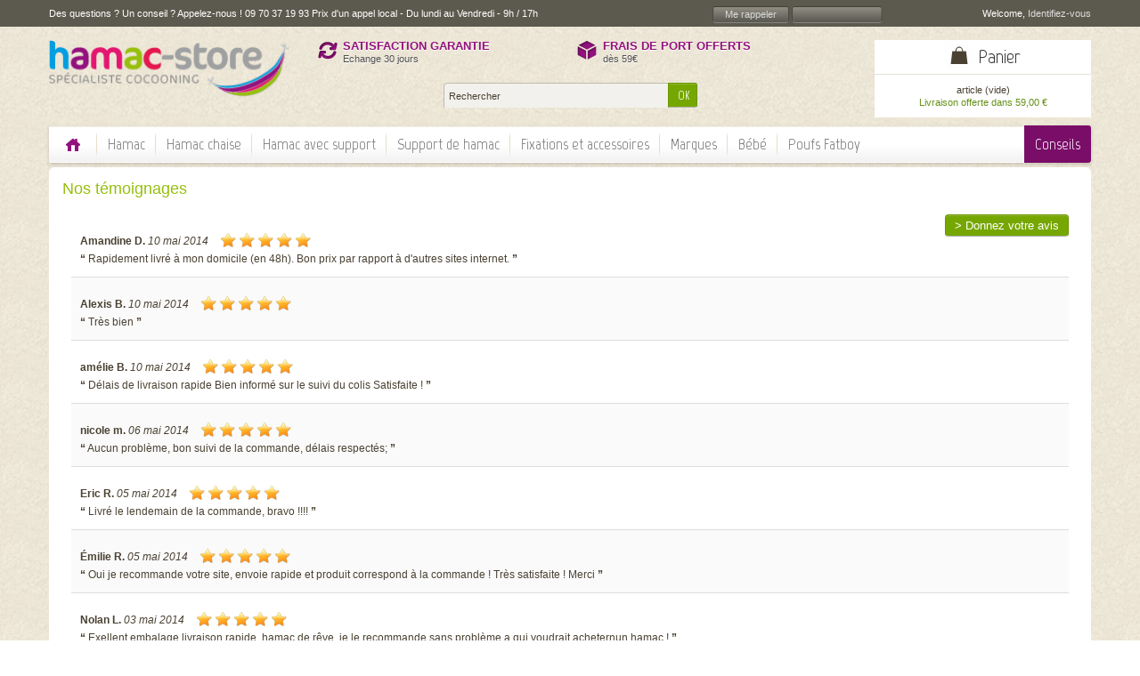

--- FILE ---
content_type: text/html; charset=utf-8
request_url: https://www.hamac-store.com/module/notation/testimonials?page=76
body_size: 9328
content:
	
<!DOCTYPE html>
<!--[if lt IE 7]> <html xmlns:og="http://opengraphprotocol.org/schema/" class="no-js ie ie6 lt-ie9 lt-ie8 lt-ie7" lang="fr"> <![endif]-->
<!--[if IE 7]>    <html xmlns:og="http://opengraphprotocol.org/schema/" class="no-js ie ie7 lt-ie9 lt-ie8" lang="fr"> <![endif]-->
<!--[if IE 8]>    <html xmlns:og="http://opengraphprotocol.org/schema/" class="no-js ie ie8 lt-ie9" lang="fr"> <![endif]-->
<!--[if IE 9]>    <html xmlns:og="http://opengraphprotocol.org/schema/" class="no-js ie ie9" lang="fr"> <![endif]-->
<!--[if gt IE 9]><!--> <html xmlns:og="http://opengraphprotocol.org/schema/" class="no-js" lang="fr"> <!--<![endif]-->
<head>
	<meta charset="utf-8">
	<meta http-equiv="X-UA-Compatible" content="IE=edge,chrome=1">
	<title>Hamac Store</title>
		<meta name="generator" content="PrestaShop"/>
	<meta name="author" content="Axome"/>
	<meta name="robots" content="index,follow"/>
		<link rel="shortcut icon" type="image/x-icon" href="/img/xfavicon-1.ico,q1693827723.pagespeed.ic.Ph6qqVyDqm.webp"/>
		<meta name="viewport" content="width=device-width">
	<script>var baseDir='https://www.hamac-store.com/';var baseUri='https://www.hamac-store.com/';var static_token='16349578e0efc9aef866dfeea3fe42a2';var token='417b80580f32b716907c16d90e75b130';var priceDisplayPrecision=2;var priceDisplayMethod=0;var roundMode=2;</script>
					<link href="https://www.hamac-store.com/themes/axome/cache/61785bcc6a167fc78b4c89f10449f2da_all.css" rel="stylesheet" media="all"/>
			
	
	<link href='https://fonts.googleapis.com/css?family=Marvel:400,700' rel='stylesheet' type='text/css'>

	<!--[if lt IE 9]>
	<script src="https://html5shiv.googlecode.com/svn/trunk/html5.js"></script>
	<![endif]-->
					<script src="https://www.hamac-store.com/themes/axome/cache/d4705c2b73b401540e41b42264daaff4.js.pagespeed.jm.0YzditDVdQ.js"></script>
				
		
	<script type="text/javascript">jQuery(window).load(function(){jQuery("a").each(function(){jQuery(this).data("title",jQuery(this).attr("title")).removeAttr("title");});});</script><script type="text/javascript">var _gaq=_gaq||[];_gaq.push(['_setAccount','UA-29846898-1']);_gaq.push(['_trackPageview','testimonials']);function trackAddToCart(product_name){_gaq.push(['_trackEvent','Produit','Ajout au panier',product_name.replace('&quot;','"')]);}function trackClickSlideshow(slide_name){_gaq.push(['_trackEvent','Slide homepage','Clic sur le slide',slide_name.replace('&quot;','"')]);}(function(){var ga=document.createElement('script');ga.type='text/javascript';ga.async=true;ga.src=('https:'==document.location.protocol?'https://ssl':'http://www')+'.google-analytics.com/ga.js';var s=document.getElementsByTagName('script')[0];s.parentNode.insertBefore(ga,s);})();</script>
<script type="text/javascript">jQuery(document).ready(function(){if(jQuery.fn.moodular&&jQuery('#moodular').length){jQuery('#moodular').moodular({timer:5000,speed:500,effects:'fade resize',controls:'pagination touch',pagination:jQuery('#moodularIndex'),ratio:1600/347});}});</script>

		<!-- MobileNav Module -->
		<style>#mobilenav_header,#mobilenav_footer{background-color:#fff;background-image:-webkit-gradient(linear,left top,left bottom,from(#fff),to(#fafafa));background-image:-webkit-linear-gradient(top,#fff,#fafafa);background-image:-moz-linear-gradient(top,#fff,#fafafa);background-image:-o-linear-gradient(top,#fff,#fafafa);background-image:linear-gradient(to bottom,#fff,#fafafa)}#mobilenav_header,#mobilenav_footer,#mobilenav_cart_link,#mobilenav_home_link,#mobilenav_nav_toggler{border-color:#ddd}</style>
		
		<script>var axome_mobilenav_logo_url="";var axome_mobilenav_home_url="https://www.hamac-store.com/";var axome_mobilenav_cart_url="https://www.hamac-store.com/commande";var axome_mobilenav_account_url="https://www.hamac-store.com/mon-compte";var axome_mobilenav_cart_quantity="0";var axome_mobilenav_search_placeholder="Recherchez";var axome_mobilenav_logout_url="";var axome_mobilenav_cart_updated="Produit ajouté au panier";var axome_mobilenav_settings_title="Paramètres";var axome_mobilenav_logout_title="Se déconnecter";var axome_mobilenav_desktop_title="Afficher la version ordinateur";var axome_mobilenav_desktop_url="https://www.hamac-store.com/?desktop_mode=1";var axome_mobilenav_is_desktop=0;var axome_mobilenav_is_desktop_title="Retour à l'affichage mobile";var axome_mobilenav_footerhtml="";</script><script type="text/javascript">$(document).ready(function(){$('#payment_paypal_express_checkout').click(function(){$('#paypal_payment_form').submit();return false;});$('#paypal_payment_form').live('submit',function(){var nb=$('#quantity_wanted').val();var id=$('#idCombination').val();$('#paypal_payment_form input[name=quantity]').val(nb);$('#paypal_payment_form input[name=id_p_attr]').val(id);});function displayExpressCheckoutShortcut(){var id_product=$('input[name="id_product"]').val();var id_product_attribute=$('input[name="id_product_attribute"]').val();$.ajax({type:"GET",url:baseDir+'/modules/paypal/express_checkout/ajax.php',data:{get_qty:"1",id_product:id_product,id_product_attribute:id_product_attribute},cache:false,success:function(result){if(result=='1'){$('#container_express_checkout').slideDown();}else{$('#container_express_checkout').slideUp();}return true;}});}$('select[name^="group_"]').change(function(){displayExpressCheckoutShortcut();});$('.color_pick').click(function(){displayExpressCheckoutShortcut();});var modulePath='modules/paypal';var subFolder='/integral_evolution';var baseDirPP=baseDir.replace('http','https');var fullPath=baseDirPP+modulePath+subFolder;var confirmTimer=false;if($('form[target="hss_iframe"]').length==0){if($('select[name^="group_"]').length>0)displayExpressCheckoutShortcut();return false;}else{checkOrder();}function checkOrder(){if(confirmTimer==false)confirmTimer=setInterval(getOrdersCount,1000);}});</script><script type="text/javascript">var modal_cart_active=1,url_modal_cart='/modules/axomeCusto/';</script><script type="text/javascript">var _gaq=_gaq||[];_gaq.push(['_setAccount','UA-29846898-1']);_gaq.push(['_setSiteSpeedSampleRate',5]);_gaq.push(['_trackPageview','testimonials']);(function(){var ga=document.createElement('script');ga.type='text/javascript';ga.async=true;ga.src=('https:'==document.location.protocol?'https://ssl':'http://www')+'.google-analytics.com/ga.js';var s=document.getElementsByTagName('script')[0];s.parentNode.insertBefore(ga,s);})();</script>

</head>

	<body itemscope itemtype="http://schema.org/WebPage" class="lang_fr boutique_1" id="testimonials">
	
 
	
		<div id="playground">

		
		<!-- Header -->
		<header id="branding" class="hidden-phone">
			<div id="header_top" class="hidden-phone hidden-tunnel clearfix">
	<div class="container">
		<div class="header_top_container">
			<div>
				<div id="header_top_contact"><p>Des questions ? Un conseil ? Appelez-nous ! 09 70 37 19 93 Prix d'un appel local - Du lundi au Vendredi - 9h / 17h</p></div>
			</div>
			
			<div>
			    <div class="header_top_contact_controls">
			        <a href=" https://www.hamac-store.com/contactez-nous" class="call_me_back">Me rappeler</a>
			                                <!-- START IADVIZE BUTTON -->
                        <div class="idz_btn">
                            <div id="button_online" style="display: none;" class="idz_widget">
                                <a href="javascript:void(0);" class="operator_status_button">Chat en ligne</a>
                            </div>
                            <div id="button_offline" style="display: none;" class="idz_widget">
                                <a href="javascript:void(0);" class="operator_status_button">Chat hors ligne</a>
                            </div>
                        </div>
                                        <!-- END IADVIZE BUTTON -->
                </div>
			</div>
			
			<div>
				<div id="header_user"><!-- Block user information module HEADER -->
	Welcome, <a rel="nofollow" href="https://www.hamac-store.com/mon-compte" class="login">Identifiez-vous</a>
<!-- /Block user information module HEADER -->
</div>
			</div>
		</div>
	</div>
</div>

<div id="header_center" class="clearfix">
	<div class="container">
		<div class="row-fluid">
			<div class="span3">
				<a id="header_logo" href="https://www.hamac-store.com/" title="Hamac Store"><img class="logo" src="/img/xlogo-1.jpg,q1693827723.pagespeed.ic.HczetVWBIz.webp" alt="Hamac Store"/></a>
			</div>
			<div class="span6 hidden-phone">
				<div class="hidden-tunnel">
					<div class="row-fluid">
						<div class="span6">
															<div class="header_reassurance satisfaction">
									<p><strong>Satisfaction garantie</strong> Echange 30 jours</p>
								</div>
													</div>
						
						<div class="span6">
															<div class="header_reassurance livraison">
									<p><strong>Frais de port offerts</strong> dès 59€</p>
								</div>
													</div>
					</div>
					
					<!-- Block search module TOP -->
<div id="search_block_top">
	<form method="get" action="https://www.hamac-store.com/recherche" id="searchbox" class="form-horizontal">
		<input type="hidden" name="controller" value="search"/>
		<input type="hidden" name="orderby" value="position"/>
		<input type="hidden" name="orderway" value="desc"/>
		<input id="search_query_top" type="text" placeholder="Rechercher" name="search_query" value="">
		<button id="search_btn_top" class="btn" name="submit_search" type="submit" title="Rechercher">OK</button>
	</form>
</div>

	<script type="text/javascript">$('document').ready(function(){$("#search_query_top").autocomplete('https://www.hamac-store.com/recherche',{minChars:3,max:10,width:500,selectFirst:false,scroll:false,dataType:"json",formatItem:function(data,i,max,value,term){return value;},parse:function(data){var mytab=new Array();for(var i=0;i<data.length;i++)mytab[mytab.length]={data:data[i],value:data[i].cname+' > '+data[i].pname};return mytab;},extraParams:{ajaxSearch:1,id_lang:2}}).result(function(event,data,formatted){$('#search_query_top').val(data.pname);document.location.href=data.product_link;})});</script>
<!-- /Block search module TOP -->

				</div>
				<div class="visible-tunnel">
					<div class="row-fluid">
					    <div class="span6">
					        <div class="tunnel_reassurance tunnel_reassurance_1">
					            					               <p>30 jours satisfait ou remboursé</p>
					            					        </div>
					    </div>
					    <div class="span6">
					        <div class="tunnel_reassurance tunnel_reassurance_2">
                                                                   <p>Livraison rapide 24/48h</p>
                                                            </div>
					    </div>
					</div>
				</div>
			</div>
			<div class="span3">
				<div id="header_cart" class="hidden-tunnel"><!-- MODULE Block cart -->
<div id="cart_block_wrapper">
	<div id="cart_block">
		
				<script type="text/javascript">var CUSTOMIZE_TEXTFIELD=1;var customizationIdMessage='Personnalisation n°';var removingLinkText='supprimer cet article du panier';var freeShippingTranslation='Livraison gratuite !';var freeProductTranslation='Gratuit !';var delete_txt='Supprimer';var img_dir='https://www.hamac-store.com/themes/axome/img/';</script>
		
		<span class="block_title">
			<i class="icon-shopping-cart"></i> <a rel="nofollow" href="https://www.hamac-store.com/commande">Panier</a>
		</span>
		<div class="block_content">
			<!-- block summary -->
			<div id="cart_block_summary" class="collapsed">
				<span class="ajax_cart_quantity" style="display:none;">0</span>
				<span class="ajax_cart_product_txt_s" style="display:none">articles</span>
				<span class="ajax_cart_product_txt">article</span>
				<span class="ajax_cart_total" style="display:none">0,00 €</span>
				<span class="ajax_cart_no_product">(vide)</span>
			</div>
			<!-- block list of products -->
			<div id="cart_block_list">
							<p id="cart_block_no_products">Aucun produit</p>
							
				<div id="cart-prices">
				    <div class="clearfix">
				        <span id="cart_block_shipping_cost" class="price ajax_cart_shipping_cost">0,00 €</span>
                        <span class="cart_label">Exp&eacute;dition</span>
				    </div>
				    
															   <div class="clearfix">
					       <span id="cart_block_tax_cost" class="price ajax_cart_tax_cost">0,00 €</span>
                            <span class="cart_label">Taxes</span>
					   </div>
										
					<div class="clearfix">
					    <span id="cart_block_total" class="price ajax_block_cart_total">0,00 €</span>
                        <span class="cart_label" id="cart_block_total_label">Total</span>
					</div>
				</div>
															<p id="cart-price-precisions">
							Les prix sont TTC
						</p>
																		<p id="cart-buttons">
					<a href="https://www.hamac-store.com/commande" id="button_order_cart" class="exclusive btn btn-primary" title="Commander"><span></span>Commander</a>
				</p>
			</div>
			<span class="free_shipping" data-ship="59" data-freeship="59" data-wording="Livraison offerte dans " data-wordingfree="Livraison offerte" data-currencysign="€" data-currencyrate="1.000000" data-currencyformat="2" data-currencyblank="1">
															Livraison offerte dans 59,00 €
												</span>
		</div>
	</div>
</div>
<!-- /MODULE Block cart -->

</div>
				<div class="visible-tunnel">
				    <div class="tunnel_reassurance tunnel_reassurance_3">
                                                   <p>Paiement en ligne sécurisé Paiement SSL sécurisé</p>
                                            </div>
				</div>
			</div>
		</div>
		<div class="hidden-tunnel">
			<!-- Block categories module -->
<div id="categories_block_top" class="navbar">
	<div class="navbar-inner">
		<div class="container">
			<button type="button" class="btn btn-navbar" data-toggle="collapse" data-target=".nav-collapse">
				Menu
			</button>
			<a class="brand visible-phone" href="https://www.hamac-store.com/">Hamac Store</a>
			<div class="nav-collapse collapse">
				<ul class="nav nav-primary">

					<li class="conseils">
						<a href="https://www.hamac-store.com/conseil/category/2-conseils">Conseils</a>
					</li>

					<li class="home_item visible-desktop">
						<a href="https://www.hamac-store.com/" title="Accueil">
							<i></i>
							<span>Accueil</span>
						</a>
					</li>
											<li class="cat2 dropdown">

    
	<a href="https://www.hamac-store.com/2-hamac">
		<i></i>
		Hamac
		<b class="caret"></b>	</a>
						<ul class="dropdown-menu">
											<li class="cat3">

    
	<a href="https://www.hamac-store.com/3-hamac-coton-bresilien-colombien">
		<i></i>
		Hamac classique coton
			</a>
	</li>

												<li class="cat4">

    
	<a href="https://www.hamac-store.com/4-hamac-a-barre">
		<i></i>
		Hamac &agrave; barre
			</a>
	</li>

												<li class="cat5">

    
	<a href="https://www.hamac-store.com/5-hamac-filet-mexicain">
		<i></i>
		Filet Mexicain
			</a>
	</li>

												<li class="cat6">

    
	<a href="https://www.hamac-store.com/6-hamac-toile-parachute-camping-voyage">
		<i></i>
		Toile de parachute
			</a>
	</li>

												<li class="cat7">

    
	<a href="https://www.hamac-store.com/7-hamac-bebe">
		<i></i>
		Hamac pour b&eacute;b&eacute;
			</a>
	</li>

												<li class="cat8">

    
	<a href="https://www.hamac-store.com/8-hamac-enfant">
		<i></i>
		Hamac enfant
			</a>
	</li>

												<li class="cat29">

    
	<a href="https://www.hamac-store.com/29-hamac-fatboy">
		<i></i>
		Hamac Fatboy
			</a>
	</li>

												<li class="cat402 last">

    
	<a href="https://www.hamac-store.com/402-hamac-gonflable">
		<i></i>
		Hamac Gonflable
			</a>
	</li>

							</ul>
	</li>

											<li class="cat9 dropdown">

    
	<a href="https://www.hamac-store.com/9-hamac-chaise-fauteuil-suspendu">
		<i></i>
		Hamac chaise
		<b class="caret"></b>	</a>
						<ul class="dropdown-menu">
											<li class="cat10">

    
	<a href="https://www.hamac-store.com/10-chaise-suspendue">
		<i></i>
		Chaise classique
			</a>
	</li>

												<li class="cat11 last">

    
	<a href="https://www.hamac-store.com/11-fauteuil-suspendu">
		<i></i>
		Fauteuil suspendu
			</a>
	</li>

							</ul>
	</li>

											<li class="cat12 dropdown">

    
	<a href="https://www.hamac-store.com/12-hamac-avec-support">
		<i></i>
		Hamac avec support
		<b class="caret"></b>	</a>
						<ul class="dropdown-menu">
											<li class="cat13">

    
	<a href="https://www.hamac-store.com/13-hamac-avec-support-bois">
		<i></i>
		Avec support bois
			</a>
	</li>

												<li class="cat14">

    
	<a href="https://www.hamac-store.com/14-hamac-avec-support-metallique">
		<i></i>
		Avec support m&eacute;tallique
			</a>
	</li>

												<li class="cat15 last">

    
	<a href="https://www.hamac-store.com/15-hamac-chaise-et-support">
		<i></i>
		Chaise avec support
			</a>
	</li>

							</ul>
	</li>

											<li class="cat16 dropdown">

    
	<a href="https://www.hamac-store.com/16-support-de-hamac">
		<i></i>
		Support de hamac
		<b class="caret"></b>	</a>
						<ul class="dropdown-menu">
											<li class="cat17">

    
	<a href="https://www.hamac-store.com/17-support-hamac-bois">
		<i></i>
		Support bois
			</a>
	</li>

												<li class="cat18">

    
	<a href="https://www.hamac-store.com/18-support-hamac-metallique">
		<i></i>
		Support m&eacute;tallique
			</a>
	</li>

												<li class="cat19 last">

    
	<a href="https://www.hamac-store.com/19-support-hamac-chaise-suspendue">
		<i></i>
		Support hamac chaise
			</a>
	</li>

							</ul>
	</li>

											<li class="cat20 dropdown">

    
	<a href="https://www.hamac-store.com/20-fixations-et-accessoires-hamac">
		<i></i>
		Fixations et accessoires
		<b class="caret"></b>	</a>
						<ul class="dropdown-menu">
											<li class="cat21">

    
	<a href="https://www.hamac-store.com/21-fixations-hamac-chaise-suspendue">
		<i></i>
		Kits de fixations pour hamacs
			</a>
	</li>

												<li class="cat22 last">

    
	<a href="https://www.hamac-store.com/22-accessoires-hamac">
		<i></i>
		Accessoires
			</a>
	</li>

							</ul>
	</li>

											<li class="cat32 dropdown">

    
	<a href="https://www.hamac-store.com/32-marques">
		<i></i>
		Marques
		<b class="caret"></b>	</a>
						<ul class="dropdown-menu">
											<li class="cat33">

    
	<a href="https://www.hamac-store.com/33-la-siesta">
		<i></i>
		Hamac La Siesta
			</a>
	</li>

												<li class="cat34">

    
	<a href="https://www.hamac-store.com/34-amazonas">
		<i></i>
		Hamac Amazonas
			</a>
	</li>

												<li class="cat35">

    
	<a href="https://www.hamac-store.com/35-hamac-fatboy">
		<i></i>
		Fatboy
			</a>
	</li>

												<li class="cat318">

    
	<a href="https://www.hamac-store.com/318-escuderos">
		<i></i>
		Escuderos
			</a>
	</li>

												<li class="cat446 last">

    
	<a href="https://www.hamac-store.com/446-hamac-store">
		<i></i>
		Hamac Store
			</a>
	</li>

							</ul>
	</li>

											<li class="cat41 dropdown">

    
	<a href="https://www.hamac-store.com/41-bebe">
		<i></i>
		B&eacute;b&eacute;
		<b class="caret"></b>	</a>
						<ul class="dropdown-menu">
											<li class="cat40 last">

    
	<a href="https://www.hamac-store.com/40-echarpe-de-portage">
		<i></i>
		Echarpe de portage
			</a>
	</li>

							</ul>
	</li>

											<li class="cat42">

    
	<a href="https://www.hamac-store.com/42-poufs-fatboy">
		<i></i>
		Poufs Fatboy
			</a>
	</li>

									</ul>
			</div>
		</div>
	</div>
</div>
<!-- /Block categories module -->



		</div>
	</div>
</div>



		</header>

		
		<div id="main" class="container">
		    		    
			
			<div class="row-fluid">
				<!-- Center -->
				<section id="center_column" class="span12">
	
	<div class="block">
	<span class="block_title">Nos t&eacute;moignages</span>
	<div class="block_content">
		<p class="pull-right">
			<a href="#notation_wrapper_footer" data-toggle="modal" class="btn">&gt; Donnez votre avis</a>
			
		</p>
									<div class="testimonial clearfix" itemscope itemtype="http://data-vocabulary.org/Review">
					<span class="hide" itemprop=""></span>
					<span class="testimonial_author">
													Amandine D.
											</span>
					<time itemprop="dtreviewed" datetime="2014-05-10 21:57:59">10 mai 2014</time>
					<span class="testimonial_note">
						<span class="hide" itemprop="rating">5</span>
																					<i class="icon icon-star"></i>
																												<i class="icon icon-star"></i>
																												<i class="icon icon-star"></i>
																												<i class="icon icon-star"></i>
																												<i class="icon icon-star"></i>
																		</span>
					<p class="testimonial_comment">
						<strong class="quote_left">“</strong>
						<span itemprop="summary">Rapidement livré à mon domicile (en 48h). 
Bon prix par rapport à d'autres sites internet. </span>
						<strong class="quote_right">”</strong>
					</p>
				</div>
							<div class="testimonial clearfix" itemscope itemtype="http://data-vocabulary.org/Review">
					<span class="hide" itemprop=""></span>
					<span class="testimonial_author">
													Alexis B.
											</span>
					<time itemprop="dtreviewed" datetime="2014-05-10 19:21:49">10 mai 2014</time>
					<span class="testimonial_note">
						<span class="hide" itemprop="rating">5</span>
																					<i class="icon icon-star"></i>
																												<i class="icon icon-star"></i>
																												<i class="icon icon-star"></i>
																												<i class="icon icon-star"></i>
																												<i class="icon icon-star"></i>
																		</span>
					<p class="testimonial_comment">
						<strong class="quote_left">“</strong>
						<span itemprop="summary">Très bien </span>
						<strong class="quote_right">”</strong>
					</p>
				</div>
							<div class="testimonial clearfix" itemscope itemtype="http://data-vocabulary.org/Review">
					<span class="hide" itemprop=""></span>
					<span class="testimonial_author">
													amélie B.
											</span>
					<time itemprop="dtreviewed" datetime="2014-05-10 14:39:15">10 mai 2014</time>
					<span class="testimonial_note">
						<span class="hide" itemprop="rating">5</span>
																					<i class="icon icon-star"></i>
																												<i class="icon icon-star"></i>
																												<i class="icon icon-star"></i>
																												<i class="icon icon-star"></i>
																												<i class="icon icon-star"></i>
																		</span>
					<p class="testimonial_comment">
						<strong class="quote_left">“</strong>
						<span itemprop="summary">Délais de livraison rapide 
Bien informé sur le suivi du colis 
Satisfaite !</span>
						<strong class="quote_right">”</strong>
					</p>
				</div>
							<div class="testimonial clearfix" itemscope itemtype="http://data-vocabulary.org/Review">
					<span class="hide" itemprop=""></span>
					<span class="testimonial_author">
													nicole m.
											</span>
					<time itemprop="dtreviewed" datetime="2014-05-06 20:40:14">06 mai 2014</time>
					<span class="testimonial_note">
						<span class="hide" itemprop="rating">5</span>
																					<i class="icon icon-star"></i>
																												<i class="icon icon-star"></i>
																												<i class="icon icon-star"></i>
																												<i class="icon icon-star"></i>
																												<i class="icon icon-star"></i>
																		</span>
					<p class="testimonial_comment">
						<strong class="quote_left">“</strong>
						<span itemprop="summary">Aucun problème, bon suivi de la commande, délais respectés;</span>
						<strong class="quote_right">”</strong>
					</p>
				</div>
							<div class="testimonial clearfix" itemscope itemtype="http://data-vocabulary.org/Review">
					<span class="hide" itemprop=""></span>
					<span class="testimonial_author">
													Eric R.
											</span>
					<time itemprop="dtreviewed" datetime="2014-05-05 19:06:28">05 mai 2014</time>
					<span class="testimonial_note">
						<span class="hide" itemprop="rating">5</span>
																					<i class="icon icon-star"></i>
																												<i class="icon icon-star"></i>
																												<i class="icon icon-star"></i>
																												<i class="icon icon-star"></i>
																												<i class="icon icon-star"></i>
																		</span>
					<p class="testimonial_comment">
						<strong class="quote_left">“</strong>
						<span itemprop="summary">Livré le lendemain de la commande, bravo !!!!</span>
						<strong class="quote_right">”</strong>
					</p>
				</div>
							<div class="testimonial clearfix" itemscope itemtype="http://data-vocabulary.org/Review">
					<span class="hide" itemprop=""></span>
					<span class="testimonial_author">
													Émilie  R.
											</span>
					<time itemprop="dtreviewed" datetime="2014-05-05 17:53:09">05 mai 2014</time>
					<span class="testimonial_note">
						<span class="hide" itemprop="rating">5</span>
																					<i class="icon icon-star"></i>
																												<i class="icon icon-star"></i>
																												<i class="icon icon-star"></i>
																												<i class="icon icon-star"></i>
																												<i class="icon icon-star"></i>
																		</span>
					<p class="testimonial_comment">
						<strong class="quote_left">“</strong>
						<span itemprop="summary">Oui je recommande votre site, envoie rapide et produit correspond à la commande ! Très satisfaite ! Merci</span>
						<strong class="quote_right">”</strong>
					</p>
				</div>
							<div class="testimonial clearfix" itemscope itemtype="http://data-vocabulary.org/Review">
					<span class="hide" itemprop=""></span>
					<span class="testimonial_author">
													Nolan L.
											</span>
					<time itemprop="dtreviewed" datetime="2014-05-03 02:52:38">03 mai 2014</time>
					<span class="testimonial_note">
						<span class="hide" itemprop="rating">5</span>
																					<i class="icon icon-star"></i>
																												<i class="icon icon-star"></i>
																												<i class="icon icon-star"></i>
																												<i class="icon icon-star"></i>
																												<i class="icon icon-star"></i>
																		</span>
					<p class="testimonial_comment">
						<strong class="quote_left">“</strong>
						<span itemprop="summary">Exellent embalage livraison rapide,  hamac de rêve,  je le recommande sans problème a qui voudrait acheternun hamac !</span>
						<strong class="quote_right">”</strong>
					</p>
				</div>
							<div class="testimonial clearfix" itemscope itemtype="http://data-vocabulary.org/Review">
					<span class="hide" itemprop=""></span>
					<span class="testimonial_author">
													marie claire f.
											</span>
					<time itemprop="dtreviewed" datetime="2014-05-02 18:45:04">02 mai 2014</time>
					<span class="testimonial_note">
						<span class="hide" itemprop="rating">5</span>
																					<i class="icon icon-star"></i>
																												<i class="icon icon-star"></i>
																												<i class="icon icon-star"></i>
																												<i class="icon icon-star"></i>
																												<i class="icon icon-star"></i>
																		</span>
					<p class="testimonial_comment">
						<strong class="quote_left">“</strong>
						<span itemprop="summary">livraison respectée</span>
						<strong class="quote_right">”</strong>
					</p>
				</div>
							<div class="testimonial clearfix" itemscope itemtype="http://data-vocabulary.org/Review">
					<span class="hide" itemprop=""></span>
					<span class="testimonial_author">
													Piton D.
											</span>
					<time itemprop="dtreviewed" datetime="2014-05-02 18:13:39">02 mai 2014</time>
					<span class="testimonial_note">
						<span class="hide" itemprop="rating">5</span>
																					<i class="icon icon-star"></i>
																												<i class="icon icon-star"></i>
																												<i class="icon icon-star"></i>
																												<i class="icon icon-star"></i>
																												<i class="icon icon-star"></i>
																		</span>
					<p class="testimonial_comment">
						<strong class="quote_left">“</strong>
						<span itemprop="summary">Site internet efficaces, recherche instinctive. Merci a vous.</span>
						<strong class="quote_right">”</strong>
					</p>
				</div>
							<div class="testimonial clearfix" itemscope itemtype="http://data-vocabulary.org/Review">
					<span class="hide" itemprop=""></span>
					<span class="testimonial_author">
													Romaric P.
											</span>
					<time itemprop="dtreviewed" datetime="2014-05-02 18:10:34">02 mai 2014</time>
					<span class="testimonial_note">
						<span class="hide" itemprop="rating">5</span>
																					<i class="icon icon-star"></i>
																												<i class="icon icon-star"></i>
																												<i class="icon icon-star"></i>
																												<i class="icon icon-star"></i>
																												<i class="icon icon-star"></i>
																		</span>
					<p class="testimonial_comment">
						<strong class="quote_left">“</strong>
						<span itemprop="summary">Un très grand choix de hamacs de grande qualité. Livraison rapide, colis soigné.
</span>
						<strong class="quote_right">”</strong>
					</p>
				</div>
							<div class="testimonial clearfix" itemscope itemtype="http://data-vocabulary.org/Review">
					<span class="hide" itemprop=""></span>
					<span class="testimonial_author">
													Catherine C.
											</span>
					<time itemprop="dtreviewed" datetime="2014-04-30 11:45:16">30 avril 2014</time>
					<span class="testimonial_note">
						<span class="hide" itemprop="rating">5</span>
																					<i class="icon icon-star"></i>
																												<i class="icon icon-star"></i>
																												<i class="icon icon-star"></i>
																												<i class="icon icon-star"></i>
																												<i class="icon icon-star"></i>
																		</span>
					<p class="testimonial_comment">
						<strong class="quote_left">“</strong>
						<span itemprop="summary">Hamac d'excellente qualité, couleur magnifique.
Très grand rapidité d'envoi, site très pro</span>
						<strong class="quote_right">”</strong>
					</p>
				</div>
							<div class="testimonial clearfix" itemscope itemtype="http://data-vocabulary.org/Review">
					<span class="hide" itemprop=""></span>
					<span class="testimonial_author">
													David D.
											</span>
					<time itemprop="dtreviewed" datetime="2014-04-29 07:27:05">29 avril 2014</time>
					<span class="testimonial_note">
						<span class="hide" itemprop="rating">5</span>
																					<i class="icon icon-star"></i>
																												<i class="icon icon-star"></i>
																												<i class="icon icon-star"></i>
																												<i class="icon icon-star"></i>
																												<i class="icon icon-star"></i>
																		</span>
					<p class="testimonial_comment">
						<strong class="quote_left">“</strong>
						<span itemprop="summary">Reçu relativement rapidement. Site complet. Beaucoup de choix.
Merci Hamac Store!</span>
						<strong class="quote_right">”</strong>
					</p>
				</div>
							<div class="testimonial clearfix" itemscope itemtype="http://data-vocabulary.org/Review">
					<span class="hide" itemprop=""></span>
					<span class="testimonial_author">
													TEODORI D.
											</span>
					<time itemprop="dtreviewed" datetime="2014-04-28 18:32:21">28 avril 2014</time>
					<span class="testimonial_note">
						<span class="hide" itemprop="rating">5</span>
																					<i class="icon icon-star"></i>
																												<i class="icon icon-star"></i>
																												<i class="icon icon-star"></i>
																												<i class="icon icon-star"></i>
																												<i class="icon icon-star"></i>
																		</span>
					<p class="testimonial_comment">
						<strong class="quote_left">“</strong>
						<span itemprop="summary">Rien a redire...je recommande</span>
						<strong class="quote_right">”</strong>
					</p>
				</div>
							<div class="testimonial clearfix" itemscope itemtype="http://data-vocabulary.org/Review">
					<span class="hide" itemprop=""></span>
					<span class="testimonial_author">
													Benedicte C.
											</span>
					<time itemprop="dtreviewed" datetime="2014-04-28 18:23:33">28 avril 2014</time>
					<span class="testimonial_note">
						<span class="hide" itemprop="rating">5</span>
																					<i class="icon icon-star"></i>
																												<i class="icon icon-star"></i>
																												<i class="icon icon-star"></i>
																												<i class="icon icon-star"></i>
																												<i class="icon icon-star"></i>
																		</span>
					<p class="testimonial_comment">
						<strong class="quote_left">“</strong>
						<span itemprop="summary">Je recommande ce site, notre hamac est arrive en 48 heures dans un bel emballage et conforme à nos attentes</span>
						<strong class="quote_right">”</strong>
					</p>
				</div>
							<div class="testimonial clearfix" itemscope itemtype="http://data-vocabulary.org/Review">
					<span class="hide" itemprop=""></span>
					<span class="testimonial_author">
													Laurette M.
											</span>
					<time itemprop="dtreviewed" datetime="2014-04-27 01:28:15">27 avril 2014</time>
					<span class="testimonial_note">
						<span class="hide" itemprop="rating">5</span>
																					<i class="icon icon-star"></i>
																												<i class="icon icon-star"></i>
																												<i class="icon icon-star"></i>
																												<i class="icon icon-star"></i>
																												<i class="icon icon-star"></i>
																		</span>
					<p class="testimonial_comment">
						<strong class="quote_left">“</strong>
						<span itemprop="summary">Très bien livraison super rapide </span>
						<strong class="quote_right">”</strong>
					</p>
				</div>
							<div class="testimonial clearfix" itemscope itemtype="http://data-vocabulary.org/Review">
					<span class="hide" itemprop=""></span>
					<span class="testimonial_author">
													Laurence B.
											</span>
					<time itemprop="dtreviewed" datetime="2014-04-26 18:36:10">26 avril 2014</time>
					<span class="testimonial_note">
						<span class="hide" itemprop="rating">5</span>
																					<i class="icon icon-star"></i>
																												<i class="icon icon-star"></i>
																												<i class="icon icon-star"></i>
																												<i class="icon icon-star"></i>
																												<i class="icon icon-star"></i>
																		</span>
					<p class="testimonial_comment">
						<strong class="quote_left">“</strong>
						<span itemprop="summary">Parfait</span>
						<strong class="quote_right">”</strong>
					</p>
				</div>
							<div class="testimonial clearfix" itemscope itemtype="http://data-vocabulary.org/Review">
					<span class="hide" itemprop=""></span>
					<span class="testimonial_author">
													Patricia M.
											</span>
					<time itemprop="dtreviewed" datetime="2014-04-25 13:07:15">25 avril 2014</time>
					<span class="testimonial_note">
						<span class="hide" itemprop="rating">5</span>
																					<i class="icon icon-star"></i>
																												<i class="icon icon-star"></i>
																												<i class="icon icon-star"></i>
																												<i class="icon icon-star"></i>
																												<i class="icon icon-star"></i>
																		</span>
					<p class="testimonial_comment">
						<strong class="quote_left">“</strong>
						<span itemprop="summary">Bonjour,
Je tiens à vous remercier pour la qualité de votre prestation, le hamac est parfait et nous l'avons reçu très vite. 
Merci beaucoup
Bien cordialement
Mme Martin</span>
						<strong class="quote_right">”</strong>
					</p>
				</div>
							<div class="testimonial clearfix" itemscope itemtype="http://data-vocabulary.org/Review">
					<span class="hide" itemprop=""></span>
					<span class="testimonial_author">
													Nicole c.
											</span>
					<time itemprop="dtreviewed" datetime="2014-04-24 18:42:45">24 avril 2014</time>
					<span class="testimonial_note">
						<span class="hide" itemprop="rating">5</span>
																					<i class="icon icon-star"></i>
																												<i class="icon icon-star"></i>
																												<i class="icon icon-star"></i>
																												<i class="icon icon-star"></i>
																												<i class="icon icon-star"></i>
																		</span>
					<p class="testimonial_comment">
						<strong class="quote_left">“</strong>
						<span itemprop="summary"></span>
						<strong class="quote_right">”</strong>
					</p>
				</div>
							<div class="testimonial clearfix" itemscope itemtype="http://data-vocabulary.org/Review">
					<span class="hide" itemprop=""></span>
					<span class="testimonial_author">
													gaelle C.
											</span>
					<time itemprop="dtreviewed" datetime="2014-04-24 18:37:51">24 avril 2014</time>
					<span class="testimonial_note">
						<span class="hide" itemprop="rating">5</span>
																					<i class="icon icon-star"></i>
																												<i class="icon icon-star"></i>
																												<i class="icon icon-star"></i>
																												<i class="icon icon-star"></i>
																												<i class="icon icon-star"></i>
																		</span>
					<p class="testimonial_comment">
						<strong class="quote_left">“</strong>
						<span itemprop="summary"></span>
						<strong class="quote_right">”</strong>
					</p>
				</div>
							<div class="testimonial clearfix" itemscope itemtype="http://data-vocabulary.org/Review">
					<span class="hide" itemprop=""></span>
					<span class="testimonial_author">
													Pejicic N.
											</span>
					<time itemprop="dtreviewed" datetime="2014-04-24 18:08:00">24 avril 2014</time>
					<span class="testimonial_note">
						<span class="hide" itemprop="rating">5</span>
																					<i class="icon icon-star"></i>
																												<i class="icon icon-star"></i>
																												<i class="icon icon-star"></i>
																												<i class="icon icon-star"></i>
																												<i class="icon icon-star"></i>
																		</span>
					<p class="testimonial_comment">
						<strong class="quote_left">“</strong>
						<span itemprop="summary">Le hamac n'est pas encore installé ! Mais les produits commandés sont conformes à la description et semblent de très bonne qualité. Livraison très rapide si ce n'est le "cafouillage" du service de livraison. Le colis a été déposé dans un relais qui ne correspondait pas à l'adresse indiquée sur le bordereau de passage, donc un peu de perte de temps. Mais ceci n'est évidemment pas dû à hamacstore !</span>
						<strong class="quote_right">”</strong>
					</p>
				</div>
							<div class="testimonial clearfix" itemscope itemtype="http://data-vocabulary.org/Review">
					<span class="hide" itemprop=""></span>
					<span class="testimonial_author">
													AMELIE I.
											</span>
					<time itemprop="dtreviewed" datetime="2014-04-24 12:39:17">24 avril 2014</time>
					<span class="testimonial_note">
						<span class="hide" itemprop="rating">5</span>
																					<i class="icon icon-star"></i>
																												<i class="icon icon-star"></i>
																												<i class="icon icon-star"></i>
																												<i class="icon icon-star"></i>
																												<i class="icon icon-star"></i>
																		</span>
					<p class="testimonial_comment">
						<strong class="quote_left">“</strong>
						<span itemprop="summary">Le colis a été recu très rapidement. Très bon service clients. En ce qui concerne le produit il répond parfaitement à ce que j'ai demandé et la toile à l'air d'être de bonne qualité</span>
						<strong class="quote_right">”</strong>
					</p>
				</div>
							<div class="testimonial clearfix" itemscope itemtype="http://data-vocabulary.org/Review">
					<span class="hide" itemprop=""></span>
					<span class="testimonial_author">
													Maria G.
											</span>
					<time itemprop="dtreviewed" datetime="2014-04-20 19:24:22">20 avril 2014</time>
					<span class="testimonial_note">
						<span class="hide" itemprop="rating">5</span>
																					<i class="icon icon-star"></i>
																												<i class="icon icon-star"></i>
																												<i class="icon icon-star"></i>
																												<i class="icon icon-star"></i>
																												<i class="icon icon-star"></i>
																		</span>
					<p class="testimonial_comment">
						<strong class="quote_left">“</strong>
						<span itemprop="summary">traitement et livraison impeccables!</span>
						<strong class="quote_right">”</strong>
					</p>
				</div>
							<div class="testimonial clearfix" itemscope itemtype="http://data-vocabulary.org/Review">
					<span class="hide" itemprop=""></span>
					<span class="testimonial_author">
													Arnaud R.
											</span>
					<time itemprop="dtreviewed" datetime="2014-04-19 19:29:39">19 avril 2014</time>
					<span class="testimonial_note">
						<span class="hide" itemprop="rating">5</span>
																					<i class="icon icon-star"></i>
																												<i class="icon icon-star"></i>
																												<i class="icon icon-star"></i>
																												<i class="icon icon-star"></i>
																												<i class="icon icon-star"></i>
																		</span>
					<p class="testimonial_comment">
						<strong class="quote_left">“</strong>
						<span itemprop="summary">Site internet très clair avec un choix complet de amac . Très sérieux et surtout très rapide !!</span>
						<strong class="quote_right">”</strong>
					</p>
				</div>
							<div class="testimonial clearfix" itemscope itemtype="http://data-vocabulary.org/Review">
					<span class="hide" itemprop=""></span>
					<span class="testimonial_author">
													martine n.
											</span>
					<time itemprop="dtreviewed" datetime="2014-04-19 18:33:27">19 avril 2014</time>
					<span class="testimonial_note">
						<span class="hide" itemprop="rating">5</span>
																					<i class="icon icon-star"></i>
																												<i class="icon icon-star"></i>
																												<i class="icon icon-star"></i>
																												<i class="icon icon-star"></i>
																												<i class="icon icon-star"></i>
																		</span>
					<p class="testimonial_comment">
						<strong class="quote_left">“</strong>
						<span itemprop="summary">très bien</span>
						<strong class="quote_right">”</strong>
					</p>
				</div>
							<div class="testimonial clearfix" itemscope itemtype="http://data-vocabulary.org/Review">
					<span class="hide" itemprop=""></span>
					<span class="testimonial_author">
													Claude C.
											</span>
					<time itemprop="dtreviewed" datetime="2014-04-18 18:17:48">18 avril 2014</time>
					<span class="testimonial_note">
						<span class="hide" itemprop="rating">5</span>
																					<i class="icon icon-star"></i>
																												<i class="icon icon-star"></i>
																												<i class="icon icon-star"></i>
																												<i class="icon icon-star"></i>
																												<i class="icon icon-star"></i>
																		</span>
					<p class="testimonial_comment">
						<strong class="quote_left">“</strong>
						<span itemprop="summary">DELAIS DE LIVRAISON OPTIMUM </span>
						<strong class="quote_right">”</strong>
					</p>
				</div>
							
					<div class="pagination pagination-centered">
				<ul>
											<li>
															<a href="https://www.hamac-store.com/module/notation/testimonials?page=1">1</a>
													</li>
											<li>
															<a href="https://www.hamac-store.com/module/notation/testimonials?page=2">2</a>
													</li>
											<li>
															<a href="https://www.hamac-store.com/module/notation/testimonials?page=3">3</a>
													</li>
											<li>
															<a href="https://www.hamac-store.com/module/notation/testimonials?page=4">4</a>
													</li>
											<li>
															<a href="https://www.hamac-store.com/module/notation/testimonials?page=5">5</a>
													</li>
											<li>
															<a href="https://www.hamac-store.com/module/notation/testimonials?page=6">6</a>
													</li>
											<li>
															<a href="https://www.hamac-store.com/module/notation/testimonials?page=7">7</a>
													</li>
											<li>
															<a href="https://www.hamac-store.com/module/notation/testimonials?page=8">8</a>
													</li>
											<li>
															<a href="https://www.hamac-store.com/module/notation/testimonials?page=9">9</a>
													</li>
											<li>
															<a href="https://www.hamac-store.com/module/notation/testimonials?page=10">10</a>
													</li>
											<li>
															<a href="https://www.hamac-store.com/module/notation/testimonials?page=11">11</a>
													</li>
											<li>
															<a href="https://www.hamac-store.com/module/notation/testimonials?page=12">12</a>
													</li>
											<li>
															<a href="https://www.hamac-store.com/module/notation/testimonials?page=13">13</a>
													</li>
											<li>
															<a href="https://www.hamac-store.com/module/notation/testimonials?page=14">14</a>
													</li>
											<li>
															<a href="https://www.hamac-store.com/module/notation/testimonials?page=15">15</a>
													</li>
											<li>
															<a href="https://www.hamac-store.com/module/notation/testimonials?page=16">16</a>
													</li>
											<li>
															<a href="https://www.hamac-store.com/module/notation/testimonials?page=17">17</a>
													</li>
											<li>
															<a href="https://www.hamac-store.com/module/notation/testimonials?page=18">18</a>
													</li>
											<li>
															<a href="https://www.hamac-store.com/module/notation/testimonials?page=19">19</a>
													</li>
											<li>
															<a href="https://www.hamac-store.com/module/notation/testimonials?page=20">20</a>
													</li>
											<li>
															<a href="https://www.hamac-store.com/module/notation/testimonials?page=21">21</a>
													</li>
											<li>
															<a href="https://www.hamac-store.com/module/notation/testimonials?page=22">22</a>
													</li>
											<li>
															<a href="https://www.hamac-store.com/module/notation/testimonials?page=23">23</a>
													</li>
											<li>
															<a href="https://www.hamac-store.com/module/notation/testimonials?page=24">24</a>
													</li>
											<li>
															<a href="https://www.hamac-store.com/module/notation/testimonials?page=25">25</a>
													</li>
											<li>
															<a href="https://www.hamac-store.com/module/notation/testimonials?page=26">26</a>
													</li>
											<li>
															<a href="https://www.hamac-store.com/module/notation/testimonials?page=27">27</a>
													</li>
											<li>
															<a href="https://www.hamac-store.com/module/notation/testimonials?page=28">28</a>
													</li>
											<li>
															<a href="https://www.hamac-store.com/module/notation/testimonials?page=29">29</a>
													</li>
											<li>
															<a href="https://www.hamac-store.com/module/notation/testimonials?page=30">30</a>
													</li>
											<li>
															<a href="https://www.hamac-store.com/module/notation/testimonials?page=31">31</a>
													</li>
											<li>
															<a href="https://www.hamac-store.com/module/notation/testimonials?page=32">32</a>
													</li>
											<li>
															<a href="https://www.hamac-store.com/module/notation/testimonials?page=33">33</a>
													</li>
											<li>
															<a href="https://www.hamac-store.com/module/notation/testimonials?page=34">34</a>
													</li>
											<li>
															<a href="https://www.hamac-store.com/module/notation/testimonials?page=35">35</a>
													</li>
											<li>
															<a href="https://www.hamac-store.com/module/notation/testimonials?page=36">36</a>
													</li>
											<li>
															<a href="https://www.hamac-store.com/module/notation/testimonials?page=37">37</a>
													</li>
											<li>
															<a href="https://www.hamac-store.com/module/notation/testimonials?page=38">38</a>
													</li>
											<li>
															<a href="https://www.hamac-store.com/module/notation/testimonials?page=39">39</a>
													</li>
											<li>
															<a href="https://www.hamac-store.com/module/notation/testimonials?page=40">40</a>
													</li>
											<li>
															<a href="https://www.hamac-store.com/module/notation/testimonials?page=41">41</a>
													</li>
											<li>
															<a href="https://www.hamac-store.com/module/notation/testimonials?page=42">42</a>
													</li>
											<li>
															<a href="https://www.hamac-store.com/module/notation/testimonials?page=43">43</a>
													</li>
											<li>
															<a href="https://www.hamac-store.com/module/notation/testimonials?page=44">44</a>
													</li>
											<li>
															<a href="https://www.hamac-store.com/module/notation/testimonials?page=45">45</a>
													</li>
											<li>
															<a href="https://www.hamac-store.com/module/notation/testimonials?page=46">46</a>
													</li>
											<li>
															<a href="https://www.hamac-store.com/module/notation/testimonials?page=47">47</a>
													</li>
											<li>
															<a href="https://www.hamac-store.com/module/notation/testimonials?page=48">48</a>
													</li>
											<li>
															<a href="https://www.hamac-store.com/module/notation/testimonials?page=49">49</a>
													</li>
											<li>
															<a href="https://www.hamac-store.com/module/notation/testimonials?page=50">50</a>
													</li>
											<li>
															<a href="https://www.hamac-store.com/module/notation/testimonials?page=51">51</a>
													</li>
											<li>
															<a href="https://www.hamac-store.com/module/notation/testimonials?page=52">52</a>
													</li>
											<li>
															<a href="https://www.hamac-store.com/module/notation/testimonials?page=53">53</a>
													</li>
											<li>
															<a href="https://www.hamac-store.com/module/notation/testimonials?page=54">54</a>
													</li>
											<li>
															<a href="https://www.hamac-store.com/module/notation/testimonials?page=55">55</a>
													</li>
											<li>
															<a href="https://www.hamac-store.com/module/notation/testimonials?page=56">56</a>
													</li>
											<li>
															<a href="https://www.hamac-store.com/module/notation/testimonials?page=57">57</a>
													</li>
											<li>
															<a href="https://www.hamac-store.com/module/notation/testimonials?page=58">58</a>
													</li>
											<li>
															<a href="https://www.hamac-store.com/module/notation/testimonials?page=59">59</a>
													</li>
											<li>
															<a href="https://www.hamac-store.com/module/notation/testimonials?page=60">60</a>
													</li>
											<li>
															<a href="https://www.hamac-store.com/module/notation/testimonials?page=61">61</a>
													</li>
											<li>
															<a href="https://www.hamac-store.com/module/notation/testimonials?page=62">62</a>
													</li>
											<li>
															<a href="https://www.hamac-store.com/module/notation/testimonials?page=63">63</a>
													</li>
											<li>
															<a href="https://www.hamac-store.com/module/notation/testimonials?page=64">64</a>
													</li>
											<li>
															<a href="https://www.hamac-store.com/module/notation/testimonials?page=65">65</a>
													</li>
											<li>
															<a href="https://www.hamac-store.com/module/notation/testimonials?page=66">66</a>
													</li>
											<li>
															<a href="https://www.hamac-store.com/module/notation/testimonials?page=67">67</a>
													</li>
											<li>
															<a href="https://www.hamac-store.com/module/notation/testimonials?page=68">68</a>
													</li>
											<li>
															<a href="https://www.hamac-store.com/module/notation/testimonials?page=69">69</a>
													</li>
											<li>
															<a href="https://www.hamac-store.com/module/notation/testimonials?page=70">70</a>
													</li>
											<li>
															<a href="https://www.hamac-store.com/module/notation/testimonials?page=71">71</a>
													</li>
											<li>
															<a href="https://www.hamac-store.com/module/notation/testimonials?page=72">72</a>
													</li>
											<li>
															<a href="https://www.hamac-store.com/module/notation/testimonials?page=73">73</a>
													</li>
											<li>
															<a href="https://www.hamac-store.com/module/notation/testimonials?page=74">74</a>
													</li>
											<li>
															<a href="https://www.hamac-store.com/module/notation/testimonials?page=75">75</a>
													</li>
											<li class="active">
															<span>76</span>
													</li>
											<li>
															<a href="https://www.hamac-store.com/module/notation/testimonials?page=77">77</a>
													</li>
											<li>
															<a href="https://www.hamac-store.com/module/notation/testimonials?page=78">78</a>
													</li>
											<li>
															<a href="https://www.hamac-store.com/module/notation/testimonials?page=79">79</a>
													</li>
											<li>
															<a href="https://www.hamac-store.com/module/notation/testimonials?page=80">80</a>
													</li>
											<li>
															<a href="https://www.hamac-store.com/module/notation/testimonials?page=81">81</a>
													</li>
											<li>
															<a href="https://www.hamac-store.com/module/notation/testimonials?page=82">82</a>
													</li>
											<li>
															<a href="https://www.hamac-store.com/module/notation/testimonials?page=83">83</a>
													</li>
											<li>
															<a href="https://www.hamac-store.com/module/notation/testimonials?page=84">84</a>
													</li>
											<li>
															<a href="https://www.hamac-store.com/module/notation/testimonials?page=85">85</a>
													</li>
											<li>
															<a href="https://www.hamac-store.com/module/notation/testimonials?page=86">86</a>
													</li>
											<li>
															<a href="https://www.hamac-store.com/module/notation/testimonials?page=87">87</a>
													</li>
											<li>
															<a href="https://www.hamac-store.com/module/notation/testimonials?page=88">88</a>
													</li>
											<li>
															<a href="https://www.hamac-store.com/module/notation/testimonials?page=89">89</a>
													</li>
											<li>
															<a href="https://www.hamac-store.com/module/notation/testimonials?page=90">90</a>
													</li>
											<li>
															<a href="https://www.hamac-store.com/module/notation/testimonials?page=91">91</a>
													</li>
											<li>
															<a href="https://www.hamac-store.com/module/notation/testimonials?page=92">92</a>
													</li>
											<li>
															<a href="https://www.hamac-store.com/module/notation/testimonials?page=93">93</a>
													</li>
											<li>
															<a href="https://www.hamac-store.com/module/notation/testimonials?page=94">94</a>
													</li>
											<li>
															<a href="https://www.hamac-store.com/module/notation/testimonials?page=95">95</a>
													</li>
											<li>
															<a href="https://www.hamac-store.com/module/notation/testimonials?page=96">96</a>
													</li>
											<li>
															<a href="https://www.hamac-store.com/module/notation/testimonials?page=97">97</a>
													</li>
											<li>
															<a href="https://www.hamac-store.com/module/notation/testimonials?page=98">98</a>
													</li>
											<li>
															<a href="https://www.hamac-store.com/module/notation/testimonials?page=99">99</a>
													</li>
											<li>
															<a href="https://www.hamac-store.com/module/notation/testimonials?page=100">100</a>
													</li>
											<li>
															<a href="https://www.hamac-store.com/module/notation/testimonials?page=101">101</a>
													</li>
									</ul>
			</div>
				
	</div>
</div>

	
	
			
						</section>
	
										
				</div>
	
			</div> <!-- end #main  -->
			
						
			<footer id="colophon" class="hidden-phone">
				<div class="container clearfix">
					<div class="hidden-phone">
    <div class="block_reassurance">
	<div class="row-fluid">
		<div class="span3">
			<div class="reassurance reassurance_1"><i></i><div><p>Service client <span>09 70 37 19 93</span></p></div></div>
		</div>
		
		<div class="span3">
			<div class="reassurance reassurance_2"><i></i><div><p>Satisfait ou remboursé</p></div></div>
		</div>
		
		<div class="span3">
			<div class="reassurance reassurance_3"><i></i><div><p>Expédié sous 24h</p></div></div>
		</div>
		
		<div class="span3">
			<div class="reassurance reassurance_4"><i></i><div><p>Paiement en ligne sécurisé</p></div></div>
		</div>
	</div>
</div>
</div>

<div class="row hidden-tunnel">
	<div class="span4">
	    <div class="footer_columns">
	        <!-- Témoignages -->
            <div class="column temoignages">
                <div class="column_title">Nos clients t&eacute;moignent</div>
                <div id="temoignages_wrapper">
                    <div id="temoignages_container">
                                                    <ul class="clearfix">
                                                                    <li>
                                        <div class="temoignage">
                                            <span class="auteur">Le: 20/06/2022 par
                                                                                                    Jean P.
                                                                                            </span>
                                            <div id="random_comment"><strong class="quote_left">“</strong>très grand choix de produits, livraison dans les temps prévus, très bien je...<strong class="quote_right">”</strong></div>
                                            <a id="see_testimonials" href="https://www.hamac-store.com/module/notation/testimonials">&gt; Lire la suite</a>
                                        </div>
                                    </li>
                                                                    <li>
                                        <div class="temoignage">
                                            <span class="auteur">Le: 24/06/2022 par
                                                                                                    Gabrielle R.
                                                                                            </span>
                                            <div id="random_comment"><strong class="quote_left">“</strong>Très bien.<strong class="quote_right">”</strong></div>
                                            <a id="see_testimonials" href="https://www.hamac-store.com/module/notation/testimonials">&gt; Lire la suite</a>
                                        </div>
                                    </li>
                                                                    <li>
                                        <div class="temoignage">
                                            <span class="auteur">Le: 24/01/2023 par
                                                                                                    Marc C.
                                                                                            </span>
                                            <div id="random_comment"><strong class="quote_left">“</strong>Produit tout à fait conforme à notre demande.
Merci<strong class="quote_right">”</strong></div>
                                            <a id="see_testimonials" href="https://www.hamac-store.com/module/notation/testimonials">&gt; Lire la suite</a>
                                        </div>
                                    </li>
                                                            </ul>
                                                
                        <div class="temoignages_controls">
                        	<div class="temoignages_average">
                        		                        		                        		<span class="reviews clearfix">
		                            <span class="star_content clearfix">
	                                    	                                        	                                            <span class="star star_on"></span>
	                                        	                                    	                                        	                                            <span class="star star_on"></span>
	                                        	                                    	                                        	                                            <span class="star star_on"></span>
	                                        	                                    	                                        	                                            <span class="star star_on"></span>
	                                        	                                    	                                        	                                            <span class="star star_on"></span>
	                                        	                                    		                            </span>
		                        </span>
		                        
		                        <span class="testimonial_nb_comments">(2523 avis)</span>
                        	</div>
                            <a href="#" id="temoignagePrev"><img src="[data-uri]" alt="t&eacute;moignage pr&eacute;c&eacute;dent"/></a>
                            <a href="#" id="temoignageNext"><img src="[data-uri]" alt="t&eacute;moignage suivant"/></a>
                        </div>
                    </div>
                </div>
            </div>
	    </div>
	</div>
	<div class="span8">
		<div class="row-fluid">
			<div class="footer_columns">
				<div class="span3">
					<div class="column">
						<div class="column_title">A propos de nous...</div>
													<ul class="footer_links">
<li><a href="/conseil/3-conditions-generales-de-vente">Conditions générales de ventes</a></li>
<li><a href="/conseil/6-politique-de-confidentialite">Politique de confidentialité</a></li>
<li><a href="/conseil/8-nos-garanties">Nos garanties</a></li>
<li><a href="/module/notation/testimonials">Témoignages client</a></li>
<li><a href="http://blog.hamac-store.com/" target="_blank">Actualité</a></li>
</ul>
											</div>
				</div>
				
				<div class="span3">
					<div class="column">
						<div class="column_title">Newsletter</div>
						<!-- Block Newsletter module -->
<div id="newsletter_block_left" class="clearfix">
	<p class="footer_desc">Recevez notre actualit&eacute; et des offres exclusives par e-mail. Nous ne transmettons &agrave; personne votre adresse mail.</p>
	<form action="https://www.hamac-store.com/" method="post" class="form-inline">
		<select class="hide" name="action">
			<option value="0">Inscription</option>
			<option value="1">D&eacute;sinscription</option>
		</select>
		<input type="hidden" name="submitNewsletter" value="ok"/>
		
		<div class="input-append"><input type="text" name="email" class="newsletter_email" value="" placeholder="votre e-mail"/><button type="submit" class="newsletter_submit btn">OK</button></div><i class="icon-ajax-loader"></i>
	</form>
	<div id="ajax-wrapper">
		<div id="ajax-response">
					</div>
	</div>
</div>
<!-- /Block Newsletter module -->

					</div>
				</div>
				
				<div class="span3">
					<div class="column">
						<div class="column_title">Nos conseils</div>
													<ul class="footer_links">
<li><a href="https://www.hamac-store.com/conseil/10-comment-choisir-son-hamac">Comment choisir son hamac</a></li>
<li><a href="https://www.hamac-store.com/conseil/9-comment-fixer-son-hamac">Comment fixer son hamac</a></li>
<li><a href="https://www.hamac-store.com/conseil/17-hamac-classique-ou-a-barres">Hamac classique ou à barres?</a></li>
<li><a href="https://www.hamac-store.com/conseil/18-quelle-taille-de-hamac-choisir">Quelle taille de hamac choisir?</a></li>
<li><a href="https://www.hamac-store.com/conseil/19-quelle-marque-de-hamac-choisir-">Quelle marque de hamac choisir?</a></li>
<li><a href="https://www.hamac-store.com/conseil/20-un-hamac-pour-mon-support">Quel Hamac pour mon support?</a></li>
</ul>
											</div>
				</div>
				
				<div class="span3">
					<div class="column">
						<div class="column_title">Service clients</div>
													<p>Conseils et commande au <span>09 70 37 19 93</span></p>
<ul class="footer_links">
<li>Nous contacter</li>
<li><a href="/conseil/8-Nos-garanties#Livraison">Frais de port et détails de livraison</a></li>
<li><a href="/conseil/8-nos-garanties#Paiement">Information paiement</a></li>
<li><a href="/conseil/8-Nos-garanties#Satisfait">Echange et remboursement</a></li>
</ul>
											</div>
				</div>
			</div>
		</div>
	</div>
</div>
					
					
				</div>
			</footer>
			
			<div id="subfooter" class="hidden-phone hidden-tunnel">
                <div class="container">
                    <div class="axome_share">
	<div class="visible-desktop">
		<div class="addthis_toolbox addthis_default_style ">
			<a class="addthis_button_facebook_like" fb:like:layout="button_count"></a>
			<a class="addthis_button_tweet"></a>
			<a class="addthis_button_google_plusone" g:plusone:size="medium"></a>
			
			
			
			
			<a class="addthis_counter addthis_pill_style"></a>
		</div>
	</div>

	<div class="hidden-desktop">
		<div class="addthis_toolbox addthis_default_style ">
			<a class="addthis_button_facebook"></a>
			<a class="addthis_button_twitter"></a>
			<a class="addthis_button_google_plusone" g:plusone:annotation="none"></a>
			<a class="addthis_button_email"></a>
			<a class="addthis_button_compact"></a>
			<a class="addthis_counter addthis_bubble_style"></a>
		</div>
	</div>
</div>
                    
                    <div class="subfooter_column payment">
                        Paiement:
                    </div>
                    
                    <div class="subfooter_column shipping">
                        Livraison:
                    </div>
                </div>
            </div>
			
		</div>
		
	    	
    	<!-- START LIVE CHAT -->
    	    	    	    
    	           	                   <script type="text/javascript">var iproto=(("https:"==document.location.protocol)?"https://":"http://");document.write(unescape("%3Cscript src='"+iproto+"livechat.iadvize.com/chat_init.js?sid=6653' type='text/javascript'%3E%3C/script%3E"));</script>
        <!-- END LIVE CHAT -->
		
		
		<script src="/themes/axome/bootstrap/js/bootstrap.min.js.pagespeed.jm.-umip9MeSa.js"></script>
		
		
        <script type="text/javascript">var addthis_config={"data_track_clickback":false,"ui_language":"fr"};</script>
        <script type="text/javascript" src="https://s7.addthis.com/js/300/addthis_widget.js#pubid=axome"></script>
	</body>
</html>



--- FILE ---
content_type: text/css
request_url: https://www.hamac-store.com/themes/axome/cache/61785bcc6a167fc78b4c89f10449f2da_all.css
body_size: 34558
content:
.clearfix{*zoom:1}.clearfix:before,.clearfix:after{display:table;line-height:0;content:""}.clearfix:after{clear:both}.hide-text{font:0/0 a;color:transparent;text-shadow:none;background-color:transparent;border:0}.input-block-level{display:block;width:100%;min-height:30px;-webkit-box-sizing:border-box;-moz-box-sizing:border-box;box-sizing:border-box}article,aside,details,figcaption,figure,footer,header,hgroup,nav,section{display:block}audio,canvas,video{display:inline-block;*display:inline;*zoom:1}audio:not([controls]){display:none}html{font-size:100%;-webkit-text-size-adjust:100%;-ms-text-size-adjust:100%}a:focus{outline:thin dotted #333;outline:5px auto -webkit-focus-ring-color;outline-offset:-2px}a:hover,a:active{outline:0}sub,sup{position:relative;font-size:75%;line-height:0;vertical-align:baseline}sup{top:-0.5em}sub{bottom:-0.25em}img{width:auto\9;height:auto;max-width:100%;vertical-align:middle;border:0;-ms-interpolation-mode:bicubic}#map_canvas img,.google-maps img{max-width:none}button,input,select,textarea{margin:0;font-size:100%;vertical-align:middle}button,input{*overflow:visible;line-height:normal}button::-moz-focus-inner,input::-moz-focus-inner{padding:0;border:0}button,html input[type="button"],input[type="reset"],input[type="submit"]{cursor:pointer;-webkit-appearance:button}label,select,button,input[type="button"],input[type="reset"],input[type="submit"],input[type="radio"],input[type="checkbox"]{cursor:pointer}input[type="search"]{-webkit-box-sizing:content-box;-moz-box-sizing:content-box;box-sizing:content-box;-webkit-appearance:textfield}input[type="search"]::-webkit-search-decoration,input[type="search"]::-webkit-search-cancel-button{-webkit-appearance:none}textarea{overflow:auto;vertical-align:top}@media print{*{color:#000 !important;text-shadow:none !important;background:transparent !important;box-shadow:none !important}a,a:visited{text-decoration:underline}a[href]:after{content:" (" attr(href) ")"}abbr[title]:after{content:" (" attr(title) ")"}.ir a:after,a[href^="javascript:"]:after,a[href^="#"]:after{content:""}pre,blockquote{border:1px solid #999;page-break-inside:avoid}thead{display:table-header-group}tr,img{page-break-inside:avoid}img{max-width:100% !important}@page{margin:0.5cm}p,h2,h3{orphans:3;widows:3}h2,h3{page-break-after:avoid}}body{margin:0;font-family:"Helvetica Neue",Helvetica,Arial,sans-serif;font-size:14px;line-height:20px;color:#333333;background-color:#ffffff}a{color:#0088cc;text-decoration:none}a:hover,a:focus{color:#005580;text-decoration:underline}.img-rounded{-webkit-border-radius:6px;-moz-border-radius:6px;border-radius:6px}.img-polaroid{padding:4px;background-color:#fff;border:1px solid #ccc;border:1px solid rgba(0,0,0,0.2);-webkit-box-shadow:0 1px 3px rgba(0,0,0,0.1);-moz-box-shadow:0 1px 3px rgba(0,0,0,0.1);box-shadow:0 1px 3px rgba(0,0,0,0.1)}.img-circle{-webkit-border-radius:500px;-moz-border-radius:500px;border-radius:500px}.row{margin-left:-20px;*zoom:1}.row:before,.row:after{display:table;line-height:0;content:""}.row:after{clear:both}[class*="span"]{float:left;min-height:1px;margin-left:20px}.container,.navbar-static-top .container,.navbar-fixed-top .container,.navbar-fixed-bottom .container{width:940px}.span12{width:940px}.span11{width:860px}.span10{width:780px}.span9{width:700px}.span8{width:620px}.span7{width:540px}.span6{width:460px}.span5{width:380px}.span4{width:300px}.span3{width:220px}.span2{width:140px}.span1{width:60px}.offset12{margin-left:980px}.offset11{margin-left:900px}.offset10{margin-left:820px}.offset9{margin-left:740px}.offset8{margin-left:660px}.offset7{margin-left:580px}.offset6{margin-left:500px}.offset5{margin-left:420px}.offset4{margin-left:340px}.offset3{margin-left:260px}.offset2{margin-left:180px}.offset1{margin-left:100px}.row-fluid{width:100%;*zoom:1}.row-fluid:before,.row-fluid:after{display:table;line-height:0;content:""}.row-fluid:after{clear:both}.row-fluid [class*="span"]{display:block;float:left;width:100%;min-height:30px;margin-left:2.127659574468085%;*margin-left:2.074468085106383%;-webkit-box-sizing:border-box;-moz-box-sizing:border-box;box-sizing:border-box}.row-fluid [class*="span"]:first-child{margin-left:0}.row-fluid .controls-row [class*="span"] + [class*="span"]{margin-left:2.127659574468085%}.row-fluid .span12{width:100%;*width:99.94680851063829%}.row-fluid .span11{width:91.48936170212765%;*width:91.43617021276594%}.row-fluid .span10{width:82.97872340425532%;*width:82.92553191489361%}.row-fluid .span9{width:74.46808510638297%;*width:74.41489361702126%}.row-fluid .span8{width:65.95744680851064%;*width:65.90425531914893%}.row-fluid .span7{width:57.44680851063829%;*width:57.39361702127659%}.row-fluid .span6{width:48.93617021276595%;*width:48.88297872340425%}.row-fluid .span5{width:40.42553191489362%;*width:40.37234042553192%}.row-fluid .span4{width:31.914893617021278%;*width:31.861702127659576%}.row-fluid .span3{width:23.404255319148934%;*width:23.351063829787233%}.row-fluid .span2{width:14.893617021276595%;*width:14.840425531914894%}.row-fluid .span1{width:6.382978723404255%;*width:6.329787234042553%}.row-fluid .offset12{margin-left:104.25531914893617%;*margin-left:104.14893617021275%}.row-fluid .offset12:first-child{margin-left:102.12765957446808%;*margin-left:102.02127659574467%}.row-fluid .offset11{margin-left:95.74468085106382%;*margin-left:95.6382978723404%}.row-fluid .offset11:first-child{margin-left:93.61702127659574%;*margin-left:93.51063829787232%}.row-fluid .offset10{margin-left:87.23404255319149%;*margin-left:87.12765957446807%}.row-fluid .offset10:first-child{margin-left:85.1063829787234%;*margin-left:84.99999999999999%}.row-fluid .offset9{margin-left:78.72340425531914%;*margin-left:78.61702127659572%}.row-fluid .offset9:first-child{margin-left:76.59574468085106%;*margin-left:76.48936170212764%}.row-fluid .offset8{margin-left:70.2127659574468%;*margin-left:70.10638297872339%}.row-fluid .offset8:first-child{margin-left:68.08510638297872%;*margin-left:67.9787234042553%}.row-fluid .offset7{margin-left:61.70212765957446%;*margin-left:61.59574468085106%}.row-fluid .offset7:first-child{margin-left:59.574468085106375%;*margin-left:59.46808510638297%}.row-fluid .offset6{margin-left:53.191489361702125%;*margin-left:53.085106382978715%}.row-fluid .offset6:first-child{margin-left:51.063829787234035%;*margin-left:50.95744680851063%}.row-fluid .offset5{margin-left:44.68085106382979%;*margin-left:44.57446808510638%}.row-fluid .offset5:first-child{margin-left:42.5531914893617%;*margin-left:42.4468085106383%}.row-fluid .offset4{margin-left:36.170212765957444%;*margin-left:36.06382978723405%}.row-fluid .offset4:first-child{margin-left:34.04255319148936%;*margin-left:33.93617021276596%}.row-fluid .offset3{margin-left:27.659574468085104%;*margin-left:27.5531914893617%}.row-fluid .offset3:first-child{margin-left:25.53191489361702%;*margin-left:25.425531914893618%}.row-fluid .offset2{margin-left:19.148936170212764%;*margin-left:19.04255319148936%}.row-fluid .offset2:first-child{margin-left:17.02127659574468%;*margin-left:16.914893617021278%}.row-fluid .offset1{margin-left:10.638297872340425%;*margin-left:10.53191489361702%}.row-fluid .offset1:first-child{margin-left:8.51063829787234%;*margin-left:8.404255319148938%}[class*="span"].hide,.row-fluid [class*="span"].hide{display:none}[class*="span"].pull-right,.row-fluid [class*="span"].pull-right{float:right}.container{margin-right:auto;margin-left:auto;*zoom:1}.container:before,.container:after{display:table;line-height:0;content:""}.container:after{clear:both}.container-fluid{padding-right:20px;padding-left:20px;*zoom:1}.container-fluid:before,.container-fluid:after{display:table;line-height:0;content:""}.container-fluid:after{clear:both}p{margin:0 0 10px}.lead{margin-bottom:20px;font-size:21px;font-weight:200;line-height:30px}small{font-size:85%}strong{font-weight:bold}em{font-style:italic}cite{font-style:normal}.muted{color:#999999}a.muted:hover,a.muted:focus{color:#808080}.text-warning{color:#c09853}a.text-warning:hover,a.text-warning:focus{color:#a47e3c}.text-error{color:#b94a48}a.text-error:hover,a.text-error:focus{color:#953b39}.text-info{color:#3a87ad}a.text-info:hover,a.text-info:focus{color:#2d6987}.text-success{color:#468847}a.text-success:hover,a.text-success:focus{color:#356635}.text-left{text-align:left}.text-right{text-align:right}.text-center{text-align:center}h1,h2,h3,h4,h5,h6{margin:10px 0;font-family:inherit;font-weight:bold;line-height:20px;color:inherit;text-rendering:optimizelegibility}h1 small,h2 small,h3 small,h4 small,h5 small,h6 small{font-weight:normal;line-height:1;color:#999999}h1,h2,h3{line-height:40px}h1{font-size:38.5px}h2{font-size:31.5px}h3{font-size:24.5px}h4{font-size:17.5px}h5{font-size:14px}h6{font-size:11.9px}h1 small{font-size:24.5px}h2 small{font-size:17.5px}h3 small{font-size:14px}h4 small{font-size:14px}.page-header{padding-bottom:9px;margin:20px 0 30px;border-bottom:1px solid #eeeeee}ul,ol{padding:0;margin:0 0 10px 25px}ul ul,ul ol,ol ol,ol ul{margin-bottom:0}li{line-height:20px}ul.unstyled,ol.unstyled{margin-left:0;list-style:none}ul.inline,ol.inline{margin-left:0;list-style:none}ul.inline > li,ol.inline > li{display:inline-block;*display:inline;padding-right:5px;padding-left:5px;*zoom:1}dl{margin-bottom:20px}dt,dd{line-height:20px}dt{font-weight:bold}dd{margin-left:10px}.dl-horizontal{*zoom:1}.dl-horizontal:before,.dl-horizontal:after{display:table;line-height:0;content:""}.dl-horizontal:after{clear:both}.dl-horizontal dt{float:left;width:160px;overflow:hidden;clear:left;text-align:right;text-overflow:ellipsis;white-space:nowrap}.dl-horizontal dd{margin-left:180px}hr{margin:20px 0;border:0;border-top:1px solid #eeeeee;border-bottom:1px solid #ffffff}abbr[title],abbr[data-original-title]{cursor:help;border-bottom:1px dotted #999999}abbr.initialism{font-size:90%;text-transform:uppercase}blockquote{padding:0 0 0 15px;margin:0 0 20px;border-left:5px solid #eeeeee}blockquote p{margin-bottom:0;font-size:17.5px;font-weight:300;line-height:1.25}blockquote small{display:block;line-height:20px;color:#999999}blockquote small:before{content:'\2014 \00A0'}blockquote.pull-right{float:right;padding-right:15px;padding-left:0;border-right:5px solid #eeeeee;border-left:0}blockquote.pull-right p,blockquote.pull-right small{text-align:right}blockquote.pull-right small:before{content:''}blockquote.pull-right small:after{content:'\00A0 \2014'}q:before,q:after,blockquote:before,blockquote:after{content:""}address{display:block;margin-bottom:20px;font-style:normal;line-height:20px}code,pre{padding:0 3px 2px;font-family:Monaco,Menlo,Consolas,"Courier New",monospace;font-size:12px;color:#333333;-webkit-border-radius:3px;-moz-border-radius:3px;border-radius:3px}code{padding:2px 4px;color:#d14;white-space:nowrap;background-color:#f7f7f9;border:1px solid #e1e1e8}pre{display:block;padding:9.5px;margin:0 0 10px;font-size:13px;line-height:20px;word-break:break-all;word-wrap:break-word;white-space:pre;white-space:pre-wrap;background-color:#f5f5f5;border:1px solid #ccc;border:1px solid rgba(0,0,0,0.15);-webkit-border-radius:4px;-moz-border-radius:4px;border-radius:4px}pre.prettyprint{margin-bottom:20px}pre code{padding:0;color:inherit;white-space:pre;white-space:pre-wrap;background-color:transparent;border:0}.pre-scrollable{max-height:340px;overflow-y:scroll}form{margin:0 0 20px}fieldset{padding:0;margin:0;border:0}legend{display:block;width:100%;padding:0;margin-bottom:20px;font-size:21px;line-height:40px;color:#333333;border:0;border-bottom:1px solid #e5e5e5}legend small{font-size:15px;color:#999999}label,input,button,select,textarea{font-size:14px;font-weight:normal;line-height:20px}input,button,select,textarea{font-family:"Helvetica Neue",Helvetica,Arial,sans-serif}label{display:block;margin-bottom:5px}select,textarea,input[type="text"],input[type="password"],input[type="datetime"],input[type="datetime-local"],input[type="date"],input[type="month"],input[type="time"],input[type="week"],input[type="number"],input[type="email"],input[type="url"],input[type="search"],input[type="tel"],input[type="color"],.uneditable-input{display:inline-block;height:20px;padding:4px 6px;margin-bottom:10px;font-size:14px;line-height:20px;color:#555555;vertical-align:middle;-webkit-border-radius:4px;-moz-border-radius:4px;border-radius:4px}input,textarea,.uneditable-input{width:206px}textarea{height:auto}textarea,input[type="text"],input[type="password"],input[type="datetime"],input[type="datetime-local"],input[type="date"],input[type="month"],input[type="time"],input[type="week"],input[type="number"],input[type="email"],input[type="url"],input[type="search"],input[type="tel"],input[type="color"],.uneditable-input{background-color:#ffffff;border:1px solid #cccccc;-webkit-box-shadow:inset 0 1px 1px rgba(0,0,0,0.075);-moz-box-shadow:inset 0 1px 1px rgba(0,0,0,0.075);box-shadow:inset 0 1px 1px rgba(0,0,0,0.075);-webkit-transition:border linear 0.2s,box-shadow linear 0.2s;-moz-transition:border linear 0.2s,box-shadow linear 0.2s;-o-transition:border linear 0.2s,box-shadow linear 0.2s;transition:border linear 0.2s,box-shadow linear 0.2s}textarea:focus,input[type="text"]:focus,input[type="password"]:focus,input[type="datetime"]:focus,input[type="datetime-local"]:focus,input[type="date"]:focus,input[type="month"]:focus,input[type="time"]:focus,input[type="week"]:focus,input[type="number"]:focus,input[type="email"]:focus,input[type="url"]:focus,input[type="search"]:focus,input[type="tel"]:focus,input[type="color"]:focus,.uneditable-input:focus{border-color:rgba(82,168,236,0.8);outline:0;outline:thin dotted \9;-webkit-box-shadow:inset 0 1px 1px rgba(0,0,0,0.075),0 0 8px rgba(82,168,236,0.6);-moz-box-shadow:inset 0 1px 1px rgba(0,0,0,0.075),0 0 8px rgba(82,168,236,0.6);box-shadow:inset 0 1px 1px rgba(0,0,0,0.075),0 0 8px rgba(82,168,236,0.6)}input[type="radio"],input[type="checkbox"]{margin:4px 0 0;margin-top:1px \9;*margin-top:0;line-height:normal}input[type="file"],input[type="image"],input[type="submit"],input[type="reset"],input[type="button"],input[type="radio"],input[type="checkbox"]{width:auto}select,input[type="file"]{height:30px;*margin-top:4px;line-height:30px}select{width:220px;background-color:#ffffff;border:1px solid #cccccc}select[multiple],select[size]{height:auto}select:focus,input[type="file"]:focus,input[type="radio"]:focus,input[type="checkbox"]:focus{outline:thin dotted #333;outline:5px auto -webkit-focus-ring-color;outline-offset:-2px}.uneditable-input,.uneditable-textarea{color:#999999;cursor:not-allowed;background-color:#fcfcfc;border-color:#cccccc;-webkit-box-shadow:inset 0 1px 2px rgba(0,0,0,0.025);-moz-box-shadow:inset 0 1px 2px rgba(0,0,0,0.025);box-shadow:inset 0 1px 2px rgba(0,0,0,0.025)}.uneditable-input{overflow:hidden;white-space:nowrap}.uneditable-textarea{width:auto;height:auto}input:-moz-placeholder,textarea:-moz-placeholder{color:#999999}input:-ms-input-placeholder,textarea:-ms-input-placeholder{color:#999999}input::-webkit-input-placeholder,textarea::-webkit-input-placeholder{color:#999999}.radio,.checkbox{min-height:20px;padding-left:20px}.radio input[type="radio"],.checkbox input[type="checkbox"]{float:left;margin-left:-20px}.controls > .radio:first-child,.controls > .checkbox:first-child{padding-top:5px}.radio.inline,.checkbox.inline{display:inline-block;padding-top:5px;margin-bottom:0;vertical-align:middle}.radio.inline + .radio.inline,.checkbox.inline + .checkbox.inline{margin-left:10px}.input-mini{width:60px}.input-small{width:90px}.input-medium{width:150px}.input-large{width:210px}.input-xlarge{width:270px}.input-xxlarge{width:530px}input[class*="span"],select[class*="span"],textarea[class*="span"],.uneditable-input[class*="span"],.row-fluid input[class*="span"],.row-fluid select[class*="span"],.row-fluid textarea[class*="span"],.row-fluid .uneditable-input[class*="span"]{float:none;margin-left:0}.input-append input[class*="span"],.input-append .uneditable-input[class*="span"],.input-prepend input[class*="span"],.input-prepend .uneditable-input[class*="span"],.row-fluid input[class*="span"],.row-fluid select[class*="span"],.row-fluid textarea[class*="span"],.row-fluid .uneditable-input[class*="span"],.row-fluid .input-prepend [class*="span"],.row-fluid .input-append [class*="span"]{display:inline-block}input,textarea,.uneditable-input{margin-left:0}.controls-row [class*="span"] + [class*="span"]{margin-left:20px}input.span12,textarea.span12,.uneditable-input.span12{width:926px}input.span11,textarea.span11,.uneditable-input.span11{width:846px}input.span10,textarea.span10,.uneditable-input.span10{width:766px}input.span9,textarea.span9,.uneditable-input.span9{width:686px}input.span8,textarea.span8,.uneditable-input.span8{width:606px}input.span7,textarea.span7,.uneditable-input.span7{width:526px}input.span6,textarea.span6,.uneditable-input.span6{width:446px}input.span5,textarea.span5,.uneditable-input.span5{width:366px}input.span4,textarea.span4,.uneditable-input.span4{width:286px}input.span3,textarea.span3,.uneditable-input.span3{width:206px}input.span2,textarea.span2,.uneditable-input.span2{width:126px}input.span1,textarea.span1,.uneditable-input.span1{width:46px}.controls-row{*zoom:1}.controls-row:before,.controls-row:after{display:table;line-height:0;content:""}.controls-row:after{clear:both}.controls-row [class*="span"],.row-fluid .controls-row [class*="span"]{float:left}.controls-row .checkbox[class*="span"],.controls-row .radio[class*="span"]{padding-top:5px}input[disabled],select[disabled],textarea[disabled],input[readonly],select[readonly],textarea[readonly]{cursor:not-allowed;background-color:#eeeeee}input[type="radio"][disabled],input[type="checkbox"][disabled],input[type="radio"][readonly],input[type="checkbox"][readonly]{background-color:transparent}.control-group.warning .control-label,.control-group.warning .help-block,.control-group.warning .help-inline{color:#c09853}.control-group.warning .checkbox,.control-group.warning .radio,.control-group.warning input,.control-group.warning select,.control-group.warning textarea{color:#c09853}.control-group.warning input,.control-group.warning select,.control-group.warning textarea{border-color:#c09853;-webkit-box-shadow:inset 0 1px 1px rgba(0,0,0,0.075);-moz-box-shadow:inset 0 1px 1px rgba(0,0,0,0.075);box-shadow:inset 0 1px 1px rgba(0,0,0,0.075)}.control-group.warning input:focus,.control-group.warning select:focus,.control-group.warning textarea:focus{border-color:#a47e3c;-webkit-box-shadow:inset 0 1px 1px rgba(0,0,0,0.075),0 0 6px #dbc59e;-moz-box-shadow:inset 0 1px 1px rgba(0,0,0,0.075),0 0 6px #dbc59e;box-shadow:inset 0 1px 1px rgba(0,0,0,0.075),0 0 6px #dbc59e}.control-group.warning .input-prepend .add-on,.control-group.warning .input-append .add-on{color:#c09853;background-color:#fcf8e3;border-color:#c09853}.control-group.error .control-label,.control-group.error .help-block,.control-group.error .help-inline{color:#b94a48}.control-group.error .checkbox,.control-group.error .radio,.control-group.error input,.control-group.error select,.control-group.error textarea{color:#b94a48}.control-group.error input,.control-group.error select,.control-group.error textarea{border-color:#b94a48;-webkit-box-shadow:inset 0 1px 1px rgba(0,0,0,0.075);-moz-box-shadow:inset 0 1px 1px rgba(0,0,0,0.075);box-shadow:inset 0 1px 1px rgba(0,0,0,0.075)}.control-group.error input:focus,.control-group.error select:focus,.control-group.error textarea:focus{border-color:#953b39;-webkit-box-shadow:inset 0 1px 1px rgba(0,0,0,0.075),0 0 6px #d59392;-moz-box-shadow:inset 0 1px 1px rgba(0,0,0,0.075),0 0 6px #d59392;box-shadow:inset 0 1px 1px rgba(0,0,0,0.075),0 0 6px #d59392}.control-group.error .input-prepend .add-on,.control-group.error .input-append .add-on{color:#b94a48;background-color:#f2dede;border-color:#b94a48}.control-group.success .control-label,.control-group.success .help-block,.control-group.success .help-inline{color:#468847}.control-group.success .checkbox,.control-group.success .radio,.control-group.success input,.control-group.success select,.control-group.success textarea{color:#468847}.control-group.success input,.control-group.success select,.control-group.success textarea{border-color:#468847;-webkit-box-shadow:inset 0 1px 1px rgba(0,0,0,0.075);-moz-box-shadow:inset 0 1px 1px rgba(0,0,0,0.075);box-shadow:inset 0 1px 1px rgba(0,0,0,0.075)}.control-group.success input:focus,.control-group.success select:focus,.control-group.success textarea:focus{border-color:#356635;-webkit-box-shadow:inset 0 1px 1px rgba(0,0,0,0.075),0 0 6px #7aba7b;-moz-box-shadow:inset 0 1px 1px rgba(0,0,0,0.075),0 0 6px #7aba7b;box-shadow:inset 0 1px 1px rgba(0,0,0,0.075),0 0 6px #7aba7b}.control-group.success .input-prepend .add-on,.control-group.success .input-append .add-on{color:#468847;background-color:#dff0d8;border-color:#468847}.control-group.info .control-label,.control-group.info .help-block,.control-group.info .help-inline{color:#3a87ad}.control-group.info .checkbox,.control-group.info .radio,.control-group.info input,.control-group.info select,.control-group.info textarea{color:#3a87ad}.control-group.info input,.control-group.info select,.control-group.info textarea{border-color:#3a87ad;-webkit-box-shadow:inset 0 1px 1px rgba(0,0,0,0.075);-moz-box-shadow:inset 0 1px 1px rgba(0,0,0,0.075);box-shadow:inset 0 1px 1px rgba(0,0,0,0.075)}.control-group.info input:focus,.control-group.info select:focus,.control-group.info textarea:focus{border-color:#2d6987;-webkit-box-shadow:inset 0 1px 1px rgba(0,0,0,0.075),0 0 6px #7ab5d3;-moz-box-shadow:inset 0 1px 1px rgba(0,0,0,0.075),0 0 6px #7ab5d3;box-shadow:inset 0 1px 1px rgba(0,0,0,0.075),0 0 6px #7ab5d3}.control-group.info .input-prepend .add-on,.control-group.info .input-append .add-on{color:#3a87ad;background-color:#d9edf7;border-color:#3a87ad}input:focus:invalid,textarea:focus:invalid,select:focus:invalid{color:#b94a48;border-color:#ee5f5b}input:focus:invalid:focus,textarea:focus:invalid:focus,select:focus:invalid:focus{border-color:#e9322d;-webkit-box-shadow:0 0 6px #f8b9b7;-moz-box-shadow:0 0 6px #f8b9b7;box-shadow:0 0 6px #f8b9b7}.form-actions{padding:19px 20px 20px;margin-top:20px;margin-bottom:20px;background-color:#f5f5f5;border-top:1px solid #e5e5e5;*zoom:1}.form-actions:before,.form-actions:after{display:table;line-height:0;content:""}.form-actions:after{clear:both}.help-block,.help-inline{color:#595959}.help-block{display:block;margin-bottom:10px}.help-inline{display:inline-block;*display:inline;padding-left:5px;vertical-align:middle;*zoom:1}.input-append,.input-prepend{display:inline-block;margin-bottom:10px;font-size:0;white-space:nowrap;vertical-align:middle}.input-append input,.input-prepend input,.input-append select,.input-prepend select,.input-append .uneditable-input,.input-prepend .uneditable-input,.input-append .dropdown-menu,.input-prepend .dropdown-menu,.input-append .popover,.input-prepend .popover{font-size:14px}.input-append input,.input-prepend input,.input-append select,.input-prepend select,.input-append .uneditable-input,.input-prepend .uneditable-input{position:relative;margin-bottom:0;*margin-left:0;vertical-align:top;-webkit-border-radius:0 4px 4px 0;-moz-border-radius:0 4px 4px 0;border-radius:0 4px 4px 0}.input-append input:focus,.input-prepend input:focus,.input-append select:focus,.input-prepend select:focus,.input-append .uneditable-input:focus,.input-prepend .uneditable-input:focus{z-index:2}.input-append .add-on,.input-prepend .add-on{display:inline-block;width:auto;height:20px;min-width:16px;padding:4px 5px;font-size:14px;font-weight:normal;line-height:20px;text-align:center;text-shadow:0 1px 0 #ffffff;background-color:#eeeeee;border:1px solid #ccc}.input-append .add-on,.input-prepend .add-on,.input-append .btn,.input-prepend .btn,.input-append .btn-group > .dropdown-toggle,.input-prepend .btn-group > .dropdown-toggle{vertical-align:top;-webkit-border-radius:0;-moz-border-radius:0;border-radius:0}.input-append .active,.input-prepend .active{background-color:#a9dba9;border-color:#46a546}.input-prepend .add-on,.input-prepend .btn{margin-right:-1px}.input-prepend .add-on:first-child,.input-prepend .btn:first-child{-webkit-border-radius:4px 0 0 4px;-moz-border-radius:4px 0 0 4px;border-radius:4px 0 0 4px}.input-append input,.input-append select,.input-append .uneditable-input{-webkit-border-radius:4px 0 0 4px;-moz-border-radius:4px 0 0 4px;border-radius:4px 0 0 4px}.input-append input + .btn-group .btn:last-child,.input-append select + .btn-group .btn:last-child,.input-append .uneditable-input + .btn-group .btn:last-child{-webkit-border-radius:0 4px 4px 0;-moz-border-radius:0 4px 4px 0;border-radius:0 4px 4px 0}.input-append .add-on,.input-append .btn,.input-append .btn-group{margin-left:-1px}.input-append .add-on:last-child,.input-append .btn:last-child,.input-append .btn-group:last-child > .dropdown-toggle{-webkit-border-radius:0 4px 4px 0;-moz-border-radius:0 4px 4px 0;border-radius:0 4px 4px 0}.input-prepend.input-append input,.input-prepend.input-append select,.input-prepend.input-append .uneditable-input{-webkit-border-radius:0;-moz-border-radius:0;border-radius:0}.input-prepend.input-append input + .btn-group .btn,.input-prepend.input-append select + .btn-group .btn,.input-prepend.input-append .uneditable-input + .btn-group .btn{-webkit-border-radius:0 4px 4px 0;-moz-border-radius:0 4px 4px 0;border-radius:0 4px 4px 0}.input-prepend.input-append .add-on:first-child,.input-prepend.input-append .btn:first-child{margin-right:-1px;-webkit-border-radius:4px 0 0 4px;-moz-border-radius:4px 0 0 4px;border-radius:4px 0 0 4px}.input-prepend.input-append .add-on:last-child,.input-prepend.input-append .btn:last-child{margin-left:-1px;-webkit-border-radius:0 4px 4px 0;-moz-border-radius:0 4px 4px 0;border-radius:0 4px 4px 0}.input-prepend.input-append .btn-group:first-child{margin-left:0}input.search-query{padding-right:14px;padding-right:4px \9;padding-left:14px;padding-left:4px \9;margin-bottom:0;-webkit-border-radius:15px;-moz-border-radius:15px;border-radius:15px}.form-search .input-append .search-query,.form-search .input-prepend .search-query{-webkit-border-radius:0;-moz-border-radius:0;border-radius:0}.form-search .input-append .search-query{-webkit-border-radius:14px 0 0 14px;-moz-border-radius:14px 0 0 14px;border-radius:14px 0 0 14px}.form-search .input-append .btn{-webkit-border-radius:0 14px 14px 0;-moz-border-radius:0 14px 14px 0;border-radius:0 14px 14px 0}.form-search .input-prepend .search-query{-webkit-border-radius:0 14px 14px 0;-moz-border-radius:0 14px 14px 0;border-radius:0 14px 14px 0}.form-search .input-prepend .btn{-webkit-border-radius:14px 0 0 14px;-moz-border-radius:14px 0 0 14px;border-radius:14px 0 0 14px}.form-search input,.form-inline input,.form-horizontal input,.form-search textarea,.form-inline textarea,.form-horizontal textarea,.form-search select,.form-inline select,.form-horizontal select,.form-search .help-inline,.form-inline .help-inline,.form-horizontal .help-inline,.form-search .uneditable-input,.form-inline .uneditable-input,.form-horizontal .uneditable-input,.form-search .input-prepend,.form-inline .input-prepend,.form-horizontal .input-prepend,.form-search .input-append,.form-inline .input-append,.form-horizontal .input-append{display:inline-block;*display:inline;margin-bottom:0;vertical-align:middle;*zoom:1}.form-search .hide,.form-inline .hide,.form-horizontal .hide{display:none}.form-search label,.form-inline label,.form-search .btn-group,.form-inline .btn-group{display:inline-block}.form-search .input-append,.form-inline .input-append,.form-search .input-prepend,.form-inline .input-prepend{margin-bottom:0}.form-search .radio,.form-search .checkbox,.form-inline .radio,.form-inline .checkbox{padding-left:0;margin-bottom:0;vertical-align:middle}.form-search .radio input[type="radio"],.form-search .checkbox input[type="checkbox"],.form-inline .radio input[type="radio"],.form-inline .checkbox input[type="checkbox"]{float:left;margin-right:3px;margin-left:0}.control-group{margin-bottom:10px}legend + .control-group{margin-top:20px;-webkit-margin-top-collapse:separate}.form-horizontal .control-group{margin-bottom:20px;*zoom:1}.form-horizontal .control-group:before,.form-horizontal .control-group:after{display:table;line-height:0;content:""}.form-horizontal .control-group:after{clear:both}.form-horizontal .control-label{float:left;width:160px;padding-top:5px;text-align:right}.form-horizontal .controls{*display:inline-block;*padding-left:20px;margin-left:180px;*margin-left:0}.form-horizontal .controls:first-child{*padding-left:180px}.form-horizontal .help-block{margin-bottom:0}.form-horizontal input + .help-block,.form-horizontal select + .help-block,.form-horizontal textarea + .help-block,.form-horizontal .uneditable-input + .help-block,.form-horizontal .input-prepend + .help-block,.form-horizontal .input-append + .help-block{margin-top:10px}.form-horizontal .form-actions{padding-left:180px}table{max-width:100%;background-color:transparent;border-collapse:collapse;border-spacing:0}.table{width:100%;margin-bottom:20px}.table th,.table td{padding:8px;line-height:20px;text-align:left;vertical-align:top;border-top:1px solid #dddddd}.table th{font-weight:bold}.table thead th{vertical-align:bottom}.table caption + thead tr:first-child th,.table caption + thead tr:first-child td,.table colgroup + thead tr:first-child th,.table colgroup + thead tr:first-child td,.table thead:first-child tr:first-child th,.table thead:first-child tr:first-child td{border-top:0}.table tbody + tbody{border-top:2px solid #dddddd}.table .table{background-color:#ffffff}.table-condensed th,.table-condensed td{padding:4px 5px}.table-bordered{border:1px solid #dddddd;border-collapse:separate;*border-collapse:collapse;border-left:0;-webkit-border-radius:4px;-moz-border-radius:4px;border-radius:4px}.table-bordered th,.table-bordered td{border-left:1px solid #dddddd}.table-bordered caption + thead tr:first-child th,.table-bordered caption + tbody tr:first-child th,.table-bordered caption + tbody tr:first-child td,.table-bordered colgroup + thead tr:first-child th,.table-bordered colgroup + tbody tr:first-child th,.table-bordered colgroup + tbody tr:first-child td,.table-bordered thead:first-child tr:first-child th,.table-bordered tbody:first-child tr:first-child th,.table-bordered tbody:first-child tr:first-child td{border-top:0}.table-bordered thead:first-child tr:first-child > th:first-child,.table-bordered tbody:first-child tr:first-child > td:first-child,.table-bordered tbody:first-child tr:first-child > th:first-child{-webkit-border-top-left-radius:4px;border-top-left-radius:4px;-moz-border-radius-topleft:4px}.table-bordered thead:first-child tr:first-child > th:last-child,.table-bordered tbody:first-child tr:first-child > td:last-child,.table-bordered tbody:first-child tr:first-child > th:last-child{-webkit-border-top-right-radius:4px;border-top-right-radius:4px;-moz-border-radius-topright:4px}.table-bordered thead:last-child tr:last-child > th:first-child,.table-bordered tbody:last-child tr:last-child > td:first-child,.table-bordered tbody:last-child tr:last-child > th:first-child,.table-bordered tfoot:last-child tr:last-child > td:first-child,.table-bordered tfoot:last-child tr:last-child > th:first-child{-webkit-border-bottom-left-radius:4px;border-bottom-left-radius:4px;-moz-border-radius-bottomleft:4px}.table-bordered thead:last-child tr:last-child > th:last-child,.table-bordered tbody:last-child tr:last-child > td:last-child,.table-bordered tbody:last-child tr:last-child > th:last-child,.table-bordered tfoot:last-child tr:last-child > td:last-child,.table-bordered tfoot:last-child tr:last-child > th:last-child{-webkit-border-bottom-right-radius:4px;border-bottom-right-radius:4px;-moz-border-radius-bottomright:4px}.table-bordered tfoot + tbody:last-child tr:last-child td:first-child{-webkit-border-bottom-left-radius:0;border-bottom-left-radius:0;-moz-border-radius-bottomleft:0}.table-bordered tfoot + tbody:last-child tr:last-child td:last-child{-webkit-border-bottom-right-radius:0;border-bottom-right-radius:0;-moz-border-radius-bottomright:0}.table-bordered caption + thead tr:first-child th:first-child,.table-bordered caption + tbody tr:first-child td:first-child,.table-bordered colgroup + thead tr:first-child th:first-child,.table-bordered colgroup + tbody tr:first-child td:first-child{-webkit-border-top-left-radius:4px;border-top-left-radius:4px;-moz-border-radius-topleft:4px}.table-bordered caption + thead tr:first-child th:last-child,.table-bordered caption + tbody tr:first-child td:last-child,.table-bordered colgroup + thead tr:first-child th:last-child,.table-bordered colgroup + tbody tr:first-child td:last-child{-webkit-border-top-right-radius:4px;border-top-right-radius:4px;-moz-border-radius-topright:4px}.table-striped tbody > tr:nth-child(odd) > td,.table-striped tbody > tr:nth-child(odd) > th{background-color:#f9f9f9}.table-hover tbody tr:hover > td,.table-hover tbody tr:hover > th{background-color:#f5f5f5}table td[class*="span"],table th[class*="span"],.row-fluid table td[class*="span"],.row-fluid table th[class*="span"]{display:table-cell;float:none;margin-left:0}.table td.span1,.table th.span1{float:none;width:44px;margin-left:0}.table td.span2,.table th.span2{float:none;width:124px;margin-left:0}.table td.span3,.table th.span3{float:none;width:204px;margin-left:0}.table td.span4,.table th.span4{float:none;width:284px;margin-left:0}.table td.span5,.table th.span5{float:none;width:364px;margin-left:0}.table td.span6,.table th.span6{float:none;width:444px;margin-left:0}.table td.span7,.table th.span7{float:none;width:524px;margin-left:0}.table td.span8,.table th.span8{float:none;width:604px;margin-left:0}.table td.span9,.table th.span9{float:none;width:684px;margin-left:0}.table td.span10,.table th.span10{float:none;width:764px;margin-left:0}.table td.span11,.table th.span11{float:none;width:844px;margin-left:0}.table td.span12,.table th.span12{float:none;width:924px;margin-left:0}.table tbody tr.success > td{background-color:#dff0d8}.table tbody tr.error > td{background-color:#f2dede}.table tbody tr.warning > td{background-color:#fcf8e3}.table tbody tr.info > td{background-color:#d9edf7}.table-hover tbody tr.success:hover > td{background-color:#d0e9c6}.table-hover tbody tr.error:hover > td{background-color:#ebcccc}.table-hover tbody tr.warning:hover > td{background-color:#faf2cc}.table-hover tbody tr.info:hover > td{background-color:#c4e3f3}[class^="icon-"],[class*=" icon-"]{display:inline-block;width:14px;height:14px;margin-top:1px;*margin-right:.3em;line-height:14px;vertical-align:text-top;background-image:url("https://www.hamac-store.com/themes/axome/bootstrap/css/../img/glyphicons-halflings.png");background-position:14px 14px;background-repeat:no-repeat}.icon-white,.nav-pills > .active > a > [class^="icon-"],.nav-pills > .active > a > [class*=" icon-"],.nav-list > .active > a > [class^="icon-"],.nav-list > .active > a > [class*=" icon-"],.navbar-inverse .nav > .active > a > [class^="icon-"],.navbar-inverse .nav > .active > a > [class*=" icon-"],.dropdown-menu > li > a:hover > [class^="icon-"],.dropdown-menu > li > a:focus > [class^="icon-"],.dropdown-menu > li > a:hover > [class*=" icon-"],.dropdown-menu > li > a:focus > [class*=" icon-"],.dropdown-menu > .active > a > [class^="icon-"],.dropdown-menu > .active > a > [class*=" icon-"],.dropdown-submenu:hover > a > [class^="icon-"],.dropdown-submenu:focus > a > [class^="icon-"],.dropdown-submenu:hover > a > [class*=" icon-"],.dropdown-submenu:focus > a > [class*=" icon-"]{background-image:url("https://www.hamac-store.com/themes/axome/bootstrap/css/../img/glyphicons-halflings-white.png")}.icon-glass{background-position:0 0}.icon-music{background-position:-24px 0}.icon-search{background-position:-48px 0}.icon-envelope{background-position:-72px 0}.icon-heart{background-position:-96px 0}.icon-star{background-position:-120px 0}.icon-star-empty{background-position:-144px 0}.icon-user{background-position:-168px 0}.icon-film{background-position:-192px 0}.icon-th-large{background-position:-216px 0}.icon-th{background-position:-240px 0}.icon-th-list{background-position:-264px 0}.icon-ok{background-position:-288px 0}.icon-remove{background-position:-312px 0}.icon-zoom-in{background-position:-336px 0}.icon-zoom-out{background-position:-360px 0}.icon-off{background-position:-384px 0}.icon-signal{background-position:-408px 0}.icon-cog{background-position:-432px 0}.icon-trash{background-position:-456px 0}.icon-home{background-position:0 -24px}.icon-file{background-position:-24px -24px}.icon-time{background-position:-48px -24px}.icon-road{background-position:-72px -24px}.icon-download-alt{background-position:-96px -24px}.icon-download{background-position:-120px -24px}.icon-upload{background-position:-144px -24px}.icon-inbox{background-position:-168px -24px}.icon-play-circle{background-position:-192px -24px}.icon-repeat{background-position:-216px -24px}.icon-refresh{background-position:-240px -24px}.icon-list-alt{background-position:-264px -24px}.icon-lock{background-position:-287px -24px}.icon-flag{background-position:-312px -24px}.icon-headphones{background-position:-336px -24px}.icon-volume-off{background-position:-360px -24px}.icon-volume-down{background-position:-384px -24px}.icon-volume-up{background-position:-408px -24px}.icon-qrcode{background-position:-432px -24px}.icon-barcode{background-position:-456px -24px}.icon-tag{background-position:0 -48px}.icon-tags{background-position:-25px -48px}.icon-book{background-position:-48px -48px}.icon-bookmark{background-position:-72px -48px}.icon-print{background-position:-96px -48px}.icon-camera{background-position:-120px -48px}.icon-font{background-position:-144px -48px}.icon-bold{background-position:-167px -48px}.icon-italic{background-position:-192px -48px}.icon-text-height{background-position:-216px -48px}.icon-text-width{background-position:-240px -48px}.icon-align-left{background-position:-264px -48px}.icon-align-center{background-position:-288px -48px}.icon-align-right{background-position:-312px -48px}.icon-align-justify{background-position:-336px -48px}.icon-list{background-position:-360px -48px}.icon-indent-left{background-position:-384px -48px}.icon-indent-right{background-position:-408px -48px}.icon-facetime-video{background-position:-432px -48px}.icon-picture{background-position:-456px -48px}.icon-pencil{background-position:0 -72px}.icon-map-marker{background-position:-24px -72px}.icon-adjust{background-position:-48px -72px}.icon-tint{background-position:-72px -72px}.icon-edit{background-position:-96px -72px}.icon-share{background-position:-120px -72px}.icon-check{background-position:-144px -72px}.icon-move{background-position:-168px -72px}.icon-step-backward{background-position:-192px -72px}.icon-fast-backward{background-position:-216px -72px}.icon-backward{background-position:-240px -72px}.icon-play{background-position:-264px -72px}.icon-pause{background-position:-288px -72px}.icon-stop{background-position:-312px -72px}.icon-forward{background-position:-336px -72px}.icon-fast-forward{background-position:-360px -72px}.icon-step-forward{background-position:-384px -72px}.icon-eject{background-position:-408px -72px}.icon-chevron-left{background-position:-432px -72px}.icon-chevron-right{background-position:-456px -72px}.icon-plus-sign{background-position:0 -96px}.icon-minus-sign{background-position:-24px -96px}.icon-remove-sign{background-position:-48px -96px}.icon-ok-sign{background-position:-72px -96px}.icon-question-sign{background-position:-96px -96px}.icon-info-sign{background-position:-120px -96px}.icon-screenshot{background-position:-144px -96px}.icon-remove-circle{background-position:-168px -96px}.icon-ok-circle{background-position:-192px -96px}.icon-ban-circle{background-position:-216px -96px}.icon-arrow-left{background-position:-240px -96px}.icon-arrow-right{background-position:-264px -96px}.icon-arrow-up{background-position:-289px -96px}.icon-arrow-down{background-position:-312px -96px}.icon-share-alt{background-position:-336px -96px}.icon-resize-full{background-position:-360px -96px}.icon-resize-small{background-position:-384px -96px}.icon-plus{background-position:-408px -96px}.icon-minus{background-position:-433px -96px}.icon-asterisk{background-position:-456px -96px}.icon-exclamation-sign{background-position:0 -120px}.icon-gift{background-position:-24px -120px}.icon-leaf{background-position:-48px -120px}.icon-fire{background-position:-72px -120px}.icon-eye-open{background-position:-96px -120px}.icon-eye-close{background-position:-120px -120px}.icon-warning-sign{background-position:-144px -120px}.icon-plane{background-position:-168px -120px}.icon-calendar{background-position:-192px -120px}.icon-random{width:16px;background-position:-216px -120px}.icon-comment{background-position:-240px -120px}.icon-magnet{background-position:-264px -120px}.icon-chevron-up{background-position:-288px -120px}.icon-chevron-down{background-position:-313px -119px}.icon-retweet{background-position:-336px -120px}.icon-shopping-cart{background-position:-360px -120px}.icon-folder-close{width:16px;background-position:-384px -120px}.icon-folder-open{width:16px;background-position:-408px -120px}.icon-resize-vertical{background-position:-432px -119px}.icon-resize-horizontal{background-position:-456px -118px}.icon-hdd{background-position:0 -144px}.icon-bullhorn{background-position:-24px -144px}.icon-bell{background-position:-48px -144px}.icon-certificate{background-position:-72px -144px}.icon-thumbs-up{background-position:-96px -144px}.icon-thumbs-down{background-position:-120px -144px}.icon-hand-right{background-position:-144px -144px}.icon-hand-left{background-position:-168px -144px}.icon-hand-up{background-position:-192px -144px}.icon-hand-down{background-position:-216px -144px}.icon-circle-arrow-right{background-position:-240px -144px}.icon-circle-arrow-left{background-position:-264px -144px}.icon-circle-arrow-up{background-position:-288px -144px}.icon-circle-arrow-down{background-position:-312px -144px}.icon-globe{background-position:-336px -144px}.icon-wrench{background-position:-360px -144px}.icon-tasks{background-position:-384px -144px}.icon-filter{background-position:-408px -144px}.icon-briefcase{background-position:-432px -144px}.icon-fullscreen{background-position:-456px -144px}.dropup,.dropdown{position:relative}.dropdown-toggle{*margin-bottom:-3px}.dropdown-toggle:active,.open .dropdown-toggle{outline:0}.caret{display:inline-block;width:0;height:0;vertical-align:top;border-top:4px solid #000000;border-right:4px solid transparent;border-left:4px solid transparent;content:""}.dropdown .caret{margin-top:8px;margin-left:2px}.dropdown-menu{position:absolute;top:100%;left:0;z-index:1000;display:none;float:left;min-width:160px;padding:5px 0;margin:2px 0 0;list-style:none;background-color:#ffffff;border:1px solid #ccc;border:1px solid rgba(0,0,0,0.2);*border-right-width:2px;*border-bottom-width:2px;-webkit-border-radius:6px;-moz-border-radius:6px;border-radius:6px;-webkit-box-shadow:0 5px 10px rgba(0,0,0,0.2);-moz-box-shadow:0 5px 10px rgba(0,0,0,0.2);box-shadow:0 5px 10px rgba(0,0,0,0.2);-webkit-background-clip:padding-box;-moz-background-clip:padding;background-clip:padding-box}.dropdown-menu.pull-right{right:0;left:auto}.dropdown-menu .divider{*width:100%;height:1px;margin:9px 1px;*margin:-5px 0 5px;overflow:hidden;background-color:#e5e5e5;border-bottom:1px solid #ffffff}.dropdown-menu > li > a{display:block;padding:3px 20px;clear:both;font-weight:normal;line-height:20px;color:#333333;white-space:nowrap}.dropdown-menu > li > a:hover,.dropdown-menu > li > a:focus,.dropdown-submenu:hover > a,.dropdown-submenu:focus > a{color:#ffffff;text-decoration:none;background-color:#0081c2;background-image:-moz-linear-gradient(top,#0088cc,#0077b3);background-image:-webkit-gradient(linear,0 0,0 100%,from(#0088cc),to(#0077b3));background-image:-webkit-linear-gradient(top,#0088cc,#0077b3);background-image:-o-linear-gradient(top,#0088cc,#0077b3);background-image:linear-gradient(to bottom,#0088cc,#0077b3);background-repeat:repeat-x;filter:progid:DXImageTransform.Microsoft.gradient(startColorstr='#ff0088cc',endColorstr='#ff0077b3',GradientType=0)}.dropdown-menu > .active > a,.dropdown-menu > .active > a:hover,.dropdown-menu > .active > a:focus{color:#ffffff;text-decoration:none;background-color:#0081c2;background-image:-moz-linear-gradient(top,#0088cc,#0077b3);background-image:-webkit-gradient(linear,0 0,0 100%,from(#0088cc),to(#0077b3));background-image:-webkit-linear-gradient(top,#0088cc,#0077b3);background-image:-o-linear-gradient(top,#0088cc,#0077b3);background-image:linear-gradient(to bottom,#0088cc,#0077b3);background-repeat:repeat-x;outline:0;filter:progid:DXImageTransform.Microsoft.gradient(startColorstr='#ff0088cc',endColorstr='#ff0077b3',GradientType=0)}.dropdown-menu > .disabled > a,.dropdown-menu > .disabled > a:hover,.dropdown-menu > .disabled > a:focus{color:#999999}.dropdown-menu > .disabled > a:hover,.dropdown-menu > .disabled > a:focus{text-decoration:none;cursor:default;background-color:transparent;background-image:none;filter:progid:DXImageTransform.Microsoft.gradient(enabled=false)}.open{*z-index:1000}.open > .dropdown-menu{display:block}.pull-right > .dropdown-menu{right:0;left:auto}.dropup .caret,.navbar-fixed-bottom .dropdown .caret{border-top:0;border-bottom:4px solid #000000;content:""}.dropup .dropdown-menu,.navbar-fixed-bottom .dropdown .dropdown-menu{top:auto;bottom:100%;margin-bottom:1px}.dropdown-submenu{position:relative}.dropdown-submenu > .dropdown-menu{top:0;left:100%;margin-top:-6px;margin-left:-1px;-webkit-border-radius:0 6px 6px 6px;-moz-border-radius:0 6px 6px 6px;border-radius:0 6px 6px 6px}.dropdown-submenu:hover > .dropdown-menu{display:block}.dropup .dropdown-submenu > .dropdown-menu{top:auto;bottom:0;margin-top:0;margin-bottom:-2px;-webkit-border-radius:5px 5px 5px 0;-moz-border-radius:5px 5px 5px 0;border-radius:5px 5px 5px 0}.dropdown-submenu > a:after{display:block;float:right;width:0;height:0;margin-top:5px;margin-right:-10px;border-color:transparent;border-left-color:#cccccc;border-style:solid;border-width:5px 0 5px 5px;content:" "}.dropdown-submenu:hover > a:after{border-left-color:#ffffff}.dropdown-submenu.pull-left{float:none}.dropdown-submenu.pull-left > .dropdown-menu{left:-100%;margin-left:10px;-webkit-border-radius:6px 0 6px 6px;-moz-border-radius:6px 0 6px 6px;border-radius:6px 0 6px 6px}.dropdown .dropdown-menu .nav-header{padding-right:20px;padding-left:20px}.typeahead{z-index:1051;margin-top:2px;-webkit-border-radius:4px;-moz-border-radius:4px;border-radius:4px}.well{min-height:20px;padding:19px;margin-bottom:20px;background-color:#f5f5f5;border:1px solid #e3e3e3;-webkit-border-radius:4px;-moz-border-radius:4px;border-radius:4px;-webkit-box-shadow:inset 0 1px 1px rgba(0,0,0,0.05);-moz-box-shadow:inset 0 1px 1px rgba(0,0,0,0.05);box-shadow:inset 0 1px 1px rgba(0,0,0,0.05)}.well blockquote{border-color:#ddd;border-color:rgba(0,0,0,0.15)}.well-large{padding:24px;-webkit-border-radius:6px;-moz-border-radius:6px;border-radius:6px}.well-small{padding:9px;-webkit-border-radius:3px;-moz-border-radius:3px;border-radius:3px}.fade{opacity:0;-webkit-transition:opacity 0.15s linear;-moz-transition:opacity 0.15s linear;-o-transition:opacity 0.15s linear;transition:opacity 0.15s linear}.fade.in{opacity:1}.collapse{position:relative;height:0;overflow:hidden;-webkit-transition:height 0.35s ease;-moz-transition:height 0.35s ease;-o-transition:height 0.35s ease;transition:height 0.35s ease}.collapse.in{height:auto}.close{float:right;font-size:20px;font-weight:bold;line-height:20px;color:#000000;text-shadow:0 1px 0 #ffffff;opacity:0.2;filter:alpha(opacity=20)}.close:hover,.close:focus{color:#000000;text-decoration:none;cursor:pointer;opacity:0.4;filter:alpha(opacity=40)}button.close{padding:0;cursor:pointer;background:transparent;border:0;-webkit-appearance:none}.btn{display:inline-block;*display:inline;padding:4px 12px;margin-bottom:0;*margin-left:.3em;font-size:14px;line-height:20px;color:#333333;text-align:center;text-shadow:0 1px 1px rgba(255,255,255,0.75);vertical-align:middle;cursor:pointer;background-color:#f5f5f5;*background-color:#e6e6e6;background-image:-moz-linear-gradient(top,#ffffff,#e6e6e6);background-image:-webkit-gradient(linear,0 0,0 100%,from(#ffffff),to(#e6e6e6));background-image:-webkit-linear-gradient(top,#ffffff,#e6e6e6);background-image:-o-linear-gradient(top,#ffffff,#e6e6e6);background-image:linear-gradient(to bottom,#ffffff,#e6e6e6);background-repeat:repeat-x;border:1px solid #cccccc;*border:0;border-color:#e6e6e6 #e6e6e6 #bfbfbf;border-color:rgba(0,0,0,0.1) rgba(0,0,0,0.1) rgba(0,0,0,0.25);border-bottom-color:#b3b3b3;-webkit-border-radius:4px;-moz-border-radius:4px;border-radius:4px;filter:progid:DXImageTransform.Microsoft.gradient(startColorstr='#ffffffff',endColorstr='#ffe6e6e6',GradientType=0);filter:progid:DXImageTransform.Microsoft.gradient(enabled=false);*zoom:1;-webkit-box-shadow:inset 0 1px 0 rgba(255,255,255,0.2),0 1px 2px rgba(0,0,0,0.05);-moz-box-shadow:inset 0 1px 0 rgba(255,255,255,0.2),0 1px 2px rgba(0,0,0,0.05);box-shadow:inset 0 1px 0 rgba(255,255,255,0.2),0 1px 2px rgba(0,0,0,0.05)}.btn:hover,.btn:focus,.btn:active,.btn.active,.btn.disabled,.btn[disabled]{color:#333333;background-color:#e6e6e6;*background-color:#d9d9d9}.btn:active,.btn.active{background-color:#cccccc \9}.btn:first-child{*margin-left:0}.btn:hover,.btn:focus{color:#333333;text-decoration:none;background-position:0 -15px;-webkit-transition:background-position 0.1s linear;-moz-transition:background-position 0.1s linear;-o-transition:background-position 0.1s linear;transition:background-position 0.1s linear}.btn:focus{outline:thin dotted #333;outline:5px auto -webkit-focus-ring-color;outline-offset:-2px}.btn.active,.btn:active{background-image:none;outline:0;-webkit-box-shadow:inset 0 2px 4px rgba(0,0,0,0.15),0 1px 2px rgba(0,0,0,0.05);-moz-box-shadow:inset 0 2px 4px rgba(0,0,0,0.15),0 1px 2px rgba(0,0,0,0.05);box-shadow:inset 0 2px 4px rgba(0,0,0,0.15),0 1px 2px rgba(0,0,0,0.05)}.btn.disabled,.btn[disabled]{cursor:default;background-image:none;opacity:0.65;filter:alpha(opacity=65);-webkit-box-shadow:none;-moz-box-shadow:none;box-shadow:none}.btn-large{padding:11px 19px;font-size:17.5px;-webkit-border-radius:6px;-moz-border-radius:6px;border-radius:6px}.btn-large [class^="icon-"],.btn-large [class*=" icon-"]{margin-top:4px}.btn-small{padding:2px 10px;font-size:11.9px;-webkit-border-radius:3px;-moz-border-radius:3px;border-radius:3px}.btn-small [class^="icon-"],.btn-small [class*=" icon-"]{margin-top:0}.btn-mini [class^="icon-"],.btn-mini [class*=" icon-"]{margin-top:-1px}.btn-mini{padding:0 6px;font-size:10.5px;-webkit-border-radius:3px;-moz-border-radius:3px;border-radius:3px}.btn-block{display:block;width:100%;padding-right:0;padding-left:0;-webkit-box-sizing:border-box;-moz-box-sizing:border-box;box-sizing:border-box}.btn-block + .btn-block{margin-top:5px}input[type="submit"].btn-block,input[type="reset"].btn-block,input[type="button"].btn-block{width:100%}.btn-primary.active,.btn-warning.active,.btn-danger.active,.btn-success.active,.btn-info.active,.btn-inverse.active{color:rgba(255,255,255,0.75)}.btn-primary{color:#ffffff;text-shadow:0 -1px 0 rgba(0,0,0,0.25);background-color:#006dcc;*background-color:#0044cc;background-image:-moz-linear-gradient(top,#0088cc,#0044cc);background-image:-webkit-gradient(linear,0 0,0 100%,from(#0088cc),to(#0044cc));background-image:-webkit-linear-gradient(top,#0088cc,#0044cc);background-image:-o-linear-gradient(top,#0088cc,#0044cc);background-image:linear-gradient(to bottom,#0088cc,#0044cc);background-repeat:repeat-x;border-color:#0044cc #0044cc #002a80;border-color:rgba(0,0,0,0.1) rgba(0,0,0,0.1) rgba(0,0,0,0.25);filter:progid:DXImageTransform.Microsoft.gradient(startColorstr='#ff0088cc',endColorstr='#ff0044cc',GradientType=0);filter:progid:DXImageTransform.Microsoft.gradient(enabled=false)}.btn-primary:hover,.btn-primary:focus,.btn-primary:active,.btn-primary.active,.btn-primary.disabled,.btn-primary[disabled]{color:#ffffff;background-color:#0044cc;*background-color:#003bb3}.btn-primary:active,.btn-primary.active{background-color:#003399 \9}.btn-warning{color:#ffffff;text-shadow:0 -1px 0 rgba(0,0,0,0.25);background-color:#faa732;*background-color:#f89406;background-image:-moz-linear-gradient(top,#fbb450,#f89406);background-image:-webkit-gradient(linear,0 0,0 100%,from(#fbb450),to(#f89406));background-image:-webkit-linear-gradient(top,#fbb450,#f89406);background-image:-o-linear-gradient(top,#fbb450,#f89406);background-image:linear-gradient(to bottom,#fbb450,#f89406);background-repeat:repeat-x;border-color:#f89406 #f89406 #ad6704;border-color:rgba(0,0,0,0.1) rgba(0,0,0,0.1) rgba(0,0,0,0.25);filter:progid:DXImageTransform.Microsoft.gradient(startColorstr='#fffbb450',endColorstr='#fff89406',GradientType=0);filter:progid:DXImageTransform.Microsoft.gradient(enabled=false)}.btn-warning:hover,.btn-warning:focus,.btn-warning:active,.btn-warning.active,.btn-warning.disabled,.btn-warning[disabled]{color:#ffffff;background-color:#f89406;*background-color:#df8505}.btn-warning:active,.btn-warning.active{background-color:#c67605 \9}.btn-danger{color:#ffffff;text-shadow:0 -1px 0 rgba(0,0,0,0.25);background-color:#da4f49;*background-color:#bd362f;background-image:-moz-linear-gradient(top,#ee5f5b,#bd362f);background-image:-webkit-gradient(linear,0 0,0 100%,from(#ee5f5b),to(#bd362f));background-image:-webkit-linear-gradient(top,#ee5f5b,#bd362f);background-image:-o-linear-gradient(top,#ee5f5b,#bd362f);background-image:linear-gradient(to bottom,#ee5f5b,#bd362f);background-repeat:repeat-x;border-color:#bd362f #bd362f #802420;border-color:rgba(0,0,0,0.1) rgba(0,0,0,0.1) rgba(0,0,0,0.25);filter:progid:DXImageTransform.Microsoft.gradient(startColorstr='#ffee5f5b',endColorstr='#ffbd362f',GradientType=0);filter:progid:DXImageTransform.Microsoft.gradient(enabled=false)}.btn-danger:hover,.btn-danger:focus,.btn-danger:active,.btn-danger.active,.btn-danger.disabled,.btn-danger[disabled]{color:#ffffff;background-color:#bd362f;*background-color:#a9302a}.btn-danger:active,.btn-danger.active{background-color:#942a25 \9}.btn-success{color:#ffffff;text-shadow:0 -1px 0 rgba(0,0,0,0.25);background-color:#5bb75b;*background-color:#51a351;background-image:-moz-linear-gradient(top,#62c462,#51a351);background-image:-webkit-gradient(linear,0 0,0 100%,from(#62c462),to(#51a351));background-image:-webkit-linear-gradient(top,#62c462,#51a351);background-image:-o-linear-gradient(top,#62c462,#51a351);background-image:linear-gradient(to bottom,#62c462,#51a351);background-repeat:repeat-x;border-color:#51a351 #51a351 #387038;border-color:rgba(0,0,0,0.1) rgba(0,0,0,0.1) rgba(0,0,0,0.25);filter:progid:DXImageTransform.Microsoft.gradient(startColorstr='#ff62c462',endColorstr='#ff51a351',GradientType=0);filter:progid:DXImageTransform.Microsoft.gradient(enabled=false)}.btn-success:hover,.btn-success:focus,.btn-success:active,.btn-success.active,.btn-success.disabled,.btn-success[disabled]{color:#ffffff;background-color:#51a351;*background-color:#499249}.btn-success:active,.btn-success.active{background-color:#408140 \9}.btn-info{color:#ffffff;text-shadow:0 -1px 0 rgba(0,0,0,0.25);background-color:#49afcd;*background-color:#2f96b4;background-image:-moz-linear-gradient(top,#5bc0de,#2f96b4);background-image:-webkit-gradient(linear,0 0,0 100%,from(#5bc0de),to(#2f96b4));background-image:-webkit-linear-gradient(top,#5bc0de,#2f96b4);background-image:-o-linear-gradient(top,#5bc0de,#2f96b4);background-image:linear-gradient(to bottom,#5bc0de,#2f96b4);background-repeat:repeat-x;border-color:#2f96b4 #2f96b4 #1f6377;border-color:rgba(0,0,0,0.1) rgba(0,0,0,0.1) rgba(0,0,0,0.25);filter:progid:DXImageTransform.Microsoft.gradient(startColorstr='#ff5bc0de',endColorstr='#ff2f96b4',GradientType=0);filter:progid:DXImageTransform.Microsoft.gradient(enabled=false)}.btn-info:hover,.btn-info:focus,.btn-info:active,.btn-info.active,.btn-info.disabled,.btn-info[disabled]{color:#ffffff;background-color:#2f96b4;*background-color:#2a85a0}.btn-info:active,.btn-info.active{background-color:#24748c \9}.btn-inverse{color:#ffffff;text-shadow:0 -1px 0 rgba(0,0,0,0.25);background-color:#363636;*background-color:#222222;background-image:-moz-linear-gradient(top,#444444,#222222);background-image:-webkit-gradient(linear,0 0,0 100%,from(#444444),to(#222222));background-image:-webkit-linear-gradient(top,#444444,#222222);background-image:-o-linear-gradient(top,#444444,#222222);background-image:linear-gradient(to bottom,#444444,#222222);background-repeat:repeat-x;border-color:#222222 #222222 #000000;border-color:rgba(0,0,0,0.1) rgba(0,0,0,0.1) rgba(0,0,0,0.25);filter:progid:DXImageTransform.Microsoft.gradient(startColorstr='#ff444444',endColorstr='#ff222222',GradientType=0);filter:progid:DXImageTransform.Microsoft.gradient(enabled=false)}.btn-inverse:hover,.btn-inverse:focus,.btn-inverse:active,.btn-inverse.active,.btn-inverse.disabled,.btn-inverse[disabled]{color:#ffffff;background-color:#222222;*background-color:#151515}.btn-inverse:active,.btn-inverse.active{background-color:#080808 \9}button.btn,input[type="submit"].btn{*padding-top:3px;*padding-bottom:3px}button.btn::-moz-focus-inner,input[type="submit"].btn::-moz-focus-inner{padding:0;border:0}button.btn.btn-large,input[type="submit"].btn.btn-large{*padding-top:7px;*padding-bottom:7px}button.btn.btn-small,input[type="submit"].btn.btn-small{*padding-top:3px;*padding-bottom:3px}button.btn.btn-mini,input[type="submit"].btn.btn-mini{*padding-top:1px;*padding-bottom:1px}.btn-link,.btn-link:active,.btn-link[disabled]{background-color:transparent;background-image:none;-webkit-box-shadow:none;-moz-box-shadow:none;box-shadow:none}.btn-link{color:#0088cc;cursor:pointer;border-color:transparent;-webkit-border-radius:0;-moz-border-radius:0;border-radius:0}.btn-link:hover,.btn-link:focus{color:#005580;text-decoration:underline;background-color:transparent}.btn-link[disabled]:hover,.btn-link[disabled]:focus{color:#333333;text-decoration:none}.btn-group{position:relative;display:inline-block;*display:inline;*margin-left:.3em;font-size:0;white-space:nowrap;vertical-align:middle;*zoom:1}.btn-group:first-child{*margin-left:0}.btn-group + .btn-group{margin-left:5px}.btn-toolbar{margin-top:10px;margin-bottom:10px;font-size:0}.btn-toolbar > .btn + .btn,.btn-toolbar > .btn-group + .btn,.btn-toolbar > .btn + .btn-group{margin-left:5px}.btn-group > .btn{position:relative;-webkit-border-radius:0;-moz-border-radius:0;border-radius:0}.btn-group > .btn + .btn{margin-left:-1px}.btn-group > .btn,.btn-group > .dropdown-menu,.btn-group > .popover{font-size:14px}.btn-group > .btn-mini{font-size:10.5px}.btn-group > .btn-small{font-size:11.9px}.btn-group > .btn-large{font-size:17.5px}.btn-group > .btn:first-child{margin-left:0;-webkit-border-bottom-left-radius:4px;border-bottom-left-radius:4px;-webkit-border-top-left-radius:4px;border-top-left-radius:4px;-moz-border-radius-bottomleft:4px;-moz-border-radius-topleft:4px}.btn-group > .btn:last-child,.btn-group > .dropdown-toggle{-webkit-border-top-right-radius:4px;border-top-right-radius:4px;-webkit-border-bottom-right-radius:4px;border-bottom-right-radius:4px;-moz-border-radius-topright:4px;-moz-border-radius-bottomright:4px}.btn-group > .btn.large:first-child{margin-left:0;-webkit-border-bottom-left-radius:6px;border-bottom-left-radius:6px;-webkit-border-top-left-radius:6px;border-top-left-radius:6px;-moz-border-radius-bottomleft:6px;-moz-border-radius-topleft:6px}.btn-group > .btn.large:last-child,.btn-group > .large.dropdown-toggle{-webkit-border-top-right-radius:6px;border-top-right-radius:6px;-webkit-border-bottom-right-radius:6px;border-bottom-right-radius:6px;-moz-border-radius-topright:6px;-moz-border-radius-bottomright:6px}.btn-group > .btn:hover,.btn-group > .btn:focus,.btn-group > .btn:active,.btn-group > .btn.active{z-index:2}.btn-group .dropdown-toggle:active,.btn-group.open .dropdown-toggle{outline:0}.btn-group > .btn + .dropdown-toggle{*padding-top:5px;padding-right:8px;*padding-bottom:5px;padding-left:8px;-webkit-box-shadow:inset 1px 0 0 rgba(255,255,255,0.125),inset 0 1px 0 rgba(255,255,255,0.2),0 1px 2px rgba(0,0,0,0.05);-moz-box-shadow:inset 1px 0 0 rgba(255,255,255,0.125),inset 0 1px 0 rgba(255,255,255,0.2),0 1px 2px rgba(0,0,0,0.05);box-shadow:inset 1px 0 0 rgba(255,255,255,0.125),inset 0 1px 0 rgba(255,255,255,0.2),0 1px 2px rgba(0,0,0,0.05)}.btn-group > .btn-mini + .dropdown-toggle{*padding-top:2px;padding-right:5px;*padding-bottom:2px;padding-left:5px}.btn-group > .btn-small + .dropdown-toggle{*padding-top:5px;*padding-bottom:4px}.btn-group > .btn-large + .dropdown-toggle{*padding-top:7px;padding-right:12px;*padding-bottom:7px;padding-left:12px}.btn-group.open .dropdown-toggle{background-image:none;-webkit-box-shadow:inset 0 2px 4px rgba(0,0,0,0.15),0 1px 2px rgba(0,0,0,0.05);-moz-box-shadow:inset 0 2px 4px rgba(0,0,0,0.15),0 1px 2px rgba(0,0,0,0.05);box-shadow:inset 0 2px 4px rgba(0,0,0,0.15),0 1px 2px rgba(0,0,0,0.05)}.btn-group.open .btn.dropdown-toggle{background-color:#e6e6e6}.btn-group.open .btn-primary.dropdown-toggle{background-color:#0044cc}.btn-group.open .btn-warning.dropdown-toggle{background-color:#f89406}.btn-group.open .btn-danger.dropdown-toggle{background-color:#bd362f}.btn-group.open .btn-success.dropdown-toggle{background-color:#51a351}.btn-group.open .btn-info.dropdown-toggle{background-color:#2f96b4}.btn-group.open .btn-inverse.dropdown-toggle{background-color:#222222}.btn .caret{margin-top:8px;margin-left:0}.btn-large .caret{margin-top:6px}.btn-large .caret{border-top-width:5px;border-right-width:5px;border-left-width:5px}.btn-mini .caret,.btn-small .caret{margin-top:8px}.dropup .btn-large .caret{border-bottom-width:5px}.btn-primary .caret,.btn-warning .caret,.btn-danger .caret,.btn-info .caret,.btn-success .caret,.btn-inverse .caret{border-top-color:#ffffff;border-bottom-color:#ffffff}.btn-group-vertical{display:inline-block;*display:inline;*zoom:1}.btn-group-vertical > .btn{display:block;float:none;max-width:100%;-webkit-border-radius:0;-moz-border-radius:0;border-radius:0}.btn-group-vertical > .btn + .btn{margin-top:-1px;margin-left:0}.btn-group-vertical > .btn:first-child{-webkit-border-radius:4px 4px 0 0;-moz-border-radius:4px 4px 0 0;border-radius:4px 4px 0 0}.btn-group-vertical > .btn:last-child{-webkit-border-radius:0 0 4px 4px;-moz-border-radius:0 0 4px 4px;border-radius:0 0 4px 4px}.btn-group-vertical > .btn-large:first-child{-webkit-border-radius:6px 6px 0 0;-moz-border-radius:6px 6px 0 0;border-radius:6px 6px 0 0}.btn-group-vertical > .btn-large:last-child{-webkit-border-radius:0 0 6px 6px;-moz-border-radius:0 0 6px 6px;border-radius:0 0 6px 6px}.alert{padding:8px 35px 8px 14px;margin-bottom:20px;text-shadow:0 1px 0 rgba(255,255,255,0.5);background-color:#fcf8e3;border:1px solid #fbeed5;-webkit-border-radius:4px;-moz-border-radius:4px;border-radius:4px}.alert,.alert h4{color:#c09853}.alert h4{margin:0}.alert .close{position:relative;top:-2px;right:-21px;line-height:20px}.alert-success{color:#468847;background-color:#dff0d8;border-color:#d6e9c6}.alert-success h4{color:#468847}.alert-danger,.alert-error{color:#b94a48;background-color:#f2dede;border-color:#eed3d7}.alert-danger h4,.alert-error h4{color:#b94a48}.alert-info{color:#3a87ad;background-color:#d9edf7;border-color:#bce8f1}.alert-info h4{color:#3a87ad}.alert-block{padding-top:14px;padding-bottom:14px}.alert-block > p,.alert-block > ul{margin-bottom:0}.alert-block p + p{margin-top:5px}.nav{margin-bottom:20px;margin-left:0;list-style:none}.nav > li > a{display:block}.nav > li > a:hover,.nav > li > a:focus{text-decoration:none;background-color:#eeeeee}.nav > li > a > img{max-width:none}.nav > .pull-right{float:right}.nav-header{display:block;padding:3px 15px;font-size:11px;font-weight:bold;line-height:20px;color:#999999;text-shadow:0 1px 0 rgba(255,255,255,0.5);text-transform:uppercase}.nav li + .nav-header{margin-top:9px}.nav-list{padding-right:15px;padding-left:15px;margin-bottom:0}.nav-list > li > a,.nav-list .nav-header{margin-right:-15px;margin-left:-15px;text-shadow:0 1px 0 rgba(255,255,255,0.5)}.nav-list > li > a{padding:3px 15px}.nav-list > .active > a,.nav-list > .active > a:hover,.nav-list > .active > a:focus{color:#ffffff;text-shadow:0 -1px 0 rgba(0,0,0,0.2);background-color:#0088cc}.nav-list [class^="icon-"],.nav-list [class*=" icon-"]{margin-right:2px}.nav-list .divider{*width:100%;height:1px;margin:9px 1px;*margin:-5px 0 5px;overflow:hidden;background-color:#e5e5e5;border-bottom:1px solid #ffffff}.nav-tabs,.nav-pills{*zoom:1}.nav-tabs:before,.nav-pills:before,.nav-tabs:after,.nav-pills:after{display:table;line-height:0;content:""}.nav-tabs:after,.nav-pills:after{clear:both}.nav-tabs > li,.nav-pills > li{float:left}.nav-tabs > li > a,.nav-pills > li > a{padding-right:12px;padding-left:12px;margin-right:2px;line-height:14px}.nav-tabs{border-bottom:1px solid #ddd}.nav-tabs > li{margin-bottom:-1px}.nav-tabs > li > a{padding-top:8px;padding-bottom:8px;line-height:20px;border:1px solid transparent;-webkit-border-radius:4px 4px 0 0;-moz-border-radius:4px 4px 0 0;border-radius:4px 4px 0 0}.nav-tabs > li > a:hover,.nav-tabs > li > a:focus{border-color:#eeeeee #eeeeee #dddddd}.nav-tabs > .active > a,.nav-tabs > .active > a:hover,.nav-tabs > .active > a:focus{color:#555555;cursor:default;background-color:#ffffff;border:1px solid #ddd;border-bottom-color:transparent}.nav-pills > li > a{padding-top:8px;padding-bottom:8px;margin-top:2px;margin-bottom:2px;-webkit-border-radius:5px;-moz-border-radius:5px;border-radius:5px}.nav-pills > .active > a,.nav-pills > .active > a:hover,.nav-pills > .active > a:focus{color:#ffffff;background-color:#0088cc}.nav-stacked > li{float:none}.nav-stacked > li > a{margin-right:0}.nav-tabs.nav-stacked{border-bottom:0}.nav-tabs.nav-stacked > li > a{border:1px solid #ddd;-webkit-border-radius:0;-moz-border-radius:0;border-radius:0}.nav-tabs.nav-stacked > li:first-child > a{-webkit-border-top-right-radius:4px;border-top-right-radius:4px;-webkit-border-top-left-radius:4px;border-top-left-radius:4px;-moz-border-radius-topright:4px;-moz-border-radius-topleft:4px}.nav-tabs.nav-stacked > li:last-child > a{-webkit-border-bottom-right-radius:4px;border-bottom-right-radius:4px;-webkit-border-bottom-left-radius:4px;border-bottom-left-radius:4px;-moz-border-radius-bottomright:4px;-moz-border-radius-bottomleft:4px}.nav-tabs.nav-stacked > li > a:hover,.nav-tabs.nav-stacked > li > a:focus{z-index:2;border-color:#ddd}.nav-pills.nav-stacked > li > a{margin-bottom:3px}.nav-pills.nav-stacked > li:last-child > a{margin-bottom:1px}.nav-tabs .dropdown-menu{-webkit-border-radius:0 0 6px 6px;-moz-border-radius:0 0 6px 6px;border-radius:0 0 6px 6px}.nav-pills .dropdown-menu{-webkit-border-radius:6px;-moz-border-radius:6px;border-radius:6px}.nav .dropdown-toggle .caret{margin-top:6px;border-top-color:#0088cc;border-bottom-color:#0088cc}.nav .dropdown-toggle:hover .caret,.nav .dropdown-toggle:focus .caret{border-top-color:#005580;border-bottom-color:#005580}.nav-tabs .dropdown-toggle .caret{margin-top:8px}.nav .active .dropdown-toggle .caret{border-top-color:#fff;border-bottom-color:#fff}.nav-tabs .active .dropdown-toggle .caret{border-top-color:#555555;border-bottom-color:#555555}.nav > .dropdown.active > a:hover,.nav > .dropdown.active > a:focus{cursor:pointer}.nav-tabs .open .dropdown-toggle,.nav-pills .open .dropdown-toggle,.nav > li.dropdown.open.active > a:hover,.nav > li.dropdown.open.active > a:focus{color:#ffffff;background-color:#999999;border-color:#999999}.nav li.dropdown.open .caret,.nav li.dropdown.open.active .caret,.nav li.dropdown.open a:hover .caret,.nav li.dropdown.open a:focus .caret{border-top-color:#ffffff;border-bottom-color:#ffffff;opacity:1;filter:alpha(opacity=100)}.tabs-stacked .open > a:hover,.tabs-stacked .open > a:focus{border-color:#999999}.tabbable{*zoom:1}.tabbable:before,.tabbable:after{display:table;line-height:0;content:""}.tabbable:after{clear:both}.tab-content{overflow:auto}.tabs-below > .nav-tabs,.tabs-right > .nav-tabs,.tabs-left > .nav-tabs{border-bottom:0}.tab-content > .tab-pane,.pill-content > .pill-pane{display:none}.tab-content > .active,.pill-content > .active{display:block}.tabs-below > .nav-tabs{border-top:1px solid #ddd}.tabs-below > .nav-tabs > li{margin-top:-1px;margin-bottom:0}.tabs-below > .nav-tabs > li > a{-webkit-border-radius:0 0 4px 4px;-moz-border-radius:0 0 4px 4px;border-radius:0 0 4px 4px}.tabs-below > .nav-tabs > li > a:hover,.tabs-below > .nav-tabs > li > a:focus{border-top-color:#ddd;border-bottom-color:transparent}.tabs-below > .nav-tabs > .active > a,.tabs-below > .nav-tabs > .active > a:hover,.tabs-below > .nav-tabs > .active > a:focus{border-color:transparent #ddd #ddd #ddd}.tabs-left > .nav-tabs > li,.tabs-right > .nav-tabs > li{float:none}.tabs-left > .nav-tabs > li > a,.tabs-right > .nav-tabs > li > a{min-width:74px;margin-right:0;margin-bottom:3px}.tabs-left > .nav-tabs{float:left;margin-right:19px;border-right:1px solid #ddd}.tabs-left > .nav-tabs > li > a{margin-right:-1px;-webkit-border-radius:4px 0 0 4px;-moz-border-radius:4px 0 0 4px;border-radius:4px 0 0 4px}.tabs-left > .nav-tabs > li > a:hover,.tabs-left > .nav-tabs > li > a:focus{border-color:#eeeeee #dddddd #eeeeee #eeeeee}.tabs-left > .nav-tabs .active > a,.tabs-left > .nav-tabs .active > a:hover,.tabs-left > .nav-tabs .active > a:focus{border-color:#ddd transparent #ddd #ddd;*border-right-color:#ffffff}.tabs-right > .nav-tabs{float:right;margin-left:19px;border-left:1px solid #ddd}.tabs-right > .nav-tabs > li > a{margin-left:-1px;-webkit-border-radius:0 4px 4px 0;-moz-border-radius:0 4px 4px 0;border-radius:0 4px 4px 0}.tabs-right > .nav-tabs > li > a:hover,.tabs-right > .nav-tabs > li > a:focus{border-color:#eeeeee #eeeeee #eeeeee #dddddd}.tabs-right > .nav-tabs .active > a,.tabs-right > .nav-tabs .active > a:hover,.tabs-right > .nav-tabs .active > a:focus{border-color:#ddd #ddd #ddd transparent;*border-left-color:#ffffff}.nav > .disabled > a{color:#999999}.nav > .disabled > a:hover,.nav > .disabled > a:focus{text-decoration:none;cursor:default;background-color:transparent}.navbar{*position:relative;*z-index:2;margin-bottom:20px;overflow:visible}.navbar-inner{min-height:40px;padding-right:20px;padding-left:20px;background-color:#fafafa;background-image:-moz-linear-gradient(top,#ffffff,#f2f2f2);background-image:-webkit-gradient(linear,0 0,0 100%,from(#ffffff),to(#f2f2f2));background-image:-webkit-linear-gradient(top,#ffffff,#f2f2f2);background-image:-o-linear-gradient(top,#ffffff,#f2f2f2);background-image:linear-gradient(to bottom,#ffffff,#f2f2f2);background-repeat:repeat-x;border:1px solid #d4d4d4;-webkit-border-radius:4px;-moz-border-radius:4px;border-radius:4px;filter:progid:DXImageTransform.Microsoft.gradient(startColorstr='#ffffffff',endColorstr='#fff2f2f2',GradientType=0);*zoom:1;-webkit-box-shadow:0 1px 4px rgba(0,0,0,0.065);-moz-box-shadow:0 1px 4px rgba(0,0,0,0.065);box-shadow:0 1px 4px rgba(0,0,0,0.065)}.navbar-inner:before,.navbar-inner:after{display:table;line-height:0;content:""}.navbar-inner:after{clear:both}.navbar .container{width:auto}.nav-collapse.collapse{height:auto;overflow:visible}.navbar .brand{display:block;float:left;padding:10px 20px 10px;margin-left:-20px;font-size:20px;font-weight:200;color:#777777;text-shadow:0 1px 0 #ffffff}.navbar .brand:hover,.navbar .brand:focus{text-decoration:none}.navbar-text{margin-bottom:0;line-height:40px;color:#777777}.navbar-link{color:#777777}.navbar-link:hover,.navbar-link:focus{color:#333333}.navbar .divider-vertical{height:40px;margin:0 9px;border-right:1px solid #ffffff;border-left:1px solid #f2f2f2}.navbar .btn,.navbar .btn-group{margin-top:5px}.navbar .btn-group .btn,.navbar .input-prepend .btn,.navbar .input-append .btn,.navbar .input-prepend .btn-group,.navbar .input-append .btn-group{margin-top:0}.navbar-form{margin-bottom:0;*zoom:1}.navbar-form:before,.navbar-form:after{display:table;line-height:0;content:""}.navbar-form:after{clear:both}.navbar-form input,.navbar-form select,.navbar-form .radio,.navbar-form .checkbox{margin-top:5px}.navbar-form input,.navbar-form select,.navbar-form .btn{display:inline-block;margin-bottom:0}.navbar-form input[type="image"],.navbar-form input[type="checkbox"],.navbar-form input[type="radio"]{margin-top:3px}.navbar-form .input-append,.navbar-form .input-prepend{margin-top:5px;white-space:nowrap}.navbar-form .input-append input,.navbar-form .input-prepend input{margin-top:0}.navbar-search{position:relative;float:left;margin-top:5px;margin-bottom:0}.navbar-search .search-query{padding:4px 14px;margin-bottom:0;font-family:"Helvetica Neue",Helvetica,Arial,sans-serif;font-size:13px;font-weight:normal;line-height:1;-webkit-border-radius:15px;-moz-border-radius:15px;border-radius:15px}.navbar-static-top{position:static;margin-bottom:0}.navbar-static-top .navbar-inner{-webkit-border-radius:0;-moz-border-radius:0;border-radius:0}.navbar-fixed-top,.navbar-fixed-bottom{position:fixed;right:0;left:0;z-index:1030;margin-bottom:0}.navbar-fixed-top .navbar-inner,.navbar-static-top .navbar-inner{border-width:0 0 1px}.navbar-fixed-bottom .navbar-inner{border-width:1px 0 0}.navbar-fixed-top .navbar-inner,.navbar-fixed-bottom .navbar-inner{padding-right:0;padding-left:0;-webkit-border-radius:0;-moz-border-radius:0;border-radius:0}.navbar-static-top .container,.navbar-fixed-top .container,.navbar-fixed-bottom .container{width:940px}.navbar-fixed-top{top:0}.navbar-fixed-top .navbar-inner,.navbar-static-top .navbar-inner{-webkit-box-shadow:0 1px 10px rgba(0,0,0,0.1);-moz-box-shadow:0 1px 10px rgba(0,0,0,0.1);box-shadow:0 1px 10px rgba(0,0,0,0.1)}.navbar-fixed-bottom{bottom:0}.navbar-fixed-bottom .navbar-inner{-webkit-box-shadow:0 -1px 10px rgba(0,0,0,0.1);-moz-box-shadow:0 -1px 10px rgba(0,0,0,0.1);box-shadow:0 -1px 10px rgba(0,0,0,0.1)}.navbar .nav{position:relative;left:0;display:block;float:left;margin:0 10px 0 0}.navbar .nav.pull-right{float:right;margin-right:0}.navbar .nav > li{float:left}.navbar .nav > li > a{float:none;padding:10px 15px 10px;color:#777777;text-decoration:none;text-shadow:0 1px 0 #ffffff}.navbar .nav .dropdown-toggle .caret{margin-top:8px}.navbar .nav > li > a:focus,.navbar .nav > li > a:hover{color:#333333;text-decoration:none;background-color:transparent}.navbar .nav > .active > a,.navbar .nav > .active > a:hover,.navbar .nav > .active > a:focus{color:#555555;text-decoration:none;background-color:#e5e5e5;-webkit-box-shadow:inset 0 3px 8px rgba(0,0,0,0.125);-moz-box-shadow:inset 0 3px 8px rgba(0,0,0,0.125);box-shadow:inset 0 3px 8px rgba(0,0,0,0.125)}.navbar .btn-navbar{display:none;float:right;padding:7px 10px;margin-right:5px;margin-left:5px;color:#ffffff;text-shadow:0 -1px 0 rgba(0,0,0,0.25);background-color:#ededed;*background-color:#e5e5e5;background-image:-moz-linear-gradient(top,#f2f2f2,#e5e5e5);background-image:-webkit-gradient(linear,0 0,0 100%,from(#f2f2f2),to(#e5e5e5));background-image:-webkit-linear-gradient(top,#f2f2f2,#e5e5e5);background-image:-o-linear-gradient(top,#f2f2f2,#e5e5e5);background-image:linear-gradient(to bottom,#f2f2f2,#e5e5e5);background-repeat:repeat-x;border-color:#e5e5e5 #e5e5e5 #bfbfbf;border-color:rgba(0,0,0,0.1) rgba(0,0,0,0.1) rgba(0,0,0,0.25);filter:progid:DXImageTransform.Microsoft.gradient(startColorstr='#fff2f2f2',endColorstr='#ffe5e5e5',GradientType=0);filter:progid:DXImageTransform.Microsoft.gradient(enabled=false);-webkit-box-shadow:inset 0 1px 0 rgba(255,255,255,0.1),0 1px 0 rgba(255,255,255,0.075);-moz-box-shadow:inset 0 1px 0 rgba(255,255,255,0.1),0 1px 0 rgba(255,255,255,0.075);box-shadow:inset 0 1px 0 rgba(255,255,255,0.1),0 1px 0 rgba(255,255,255,0.075)}.navbar .btn-navbar:hover,.navbar .btn-navbar:focus,.navbar .btn-navbar:active,.navbar .btn-navbar.active,.navbar .btn-navbar.disabled,.navbar .btn-navbar[disabled]{color:#ffffff;background-color:#e5e5e5;*background-color:#d9d9d9}.navbar .btn-navbar:active,.navbar .btn-navbar.active{background-color:#cccccc \9}.navbar .btn-navbar .icon-bar{display:block;width:18px;height:2px;background-color:#f5f5f5;-webkit-border-radius:1px;-moz-border-radius:1px;border-radius:1px;-webkit-box-shadow:0 1px 0 rgba(0,0,0,0.25);-moz-box-shadow:0 1px 0 rgba(0,0,0,0.25);box-shadow:0 1px 0 rgba(0,0,0,0.25)}.btn-navbar .icon-bar + .icon-bar{margin-top:3px}.navbar .nav > li > .dropdown-menu:before{position:absolute;top:-7px;left:9px;display:inline-block;border-right:7px solid transparent;border-bottom:7px solid #ccc;border-left:7px solid transparent;border-bottom-color:rgba(0,0,0,0.2);content:''}.navbar .nav > li > .dropdown-menu:after{position:absolute;top:-6px;left:10px;display:inline-block;border-right:6px solid transparent;border-bottom:6px solid #ffffff;border-left:6px solid transparent;content:''}.navbar-fixed-bottom .nav > li > .dropdown-menu:before{top:auto;bottom:-7px;border-top:7px solid #ccc;border-bottom:0;border-top-color:rgba(0,0,0,0.2)}.navbar-fixed-bottom .nav > li > .dropdown-menu:after{top:auto;bottom:-6px;border-top:6px solid #ffffff;border-bottom:0}.navbar .nav li.dropdown > a:hover .caret,.navbar .nav li.dropdown > a:focus .caret{border-top-color:#333333;border-bottom-color:#333333}.navbar .nav li.dropdown.open > .dropdown-toggle,.navbar .nav li.dropdown.active > .dropdown-toggle,.navbar .nav li.dropdown.open.active > .dropdown-toggle{color:#555555;background-color:#e5e5e5}.navbar .nav li.dropdown > .dropdown-toggle .caret{border-top-color:#777777;border-bottom-color:#777777}.navbar .nav li.dropdown.open > .dropdown-toggle .caret,.navbar .nav li.dropdown.active > .dropdown-toggle .caret,.navbar .nav li.dropdown.open.active > .dropdown-toggle .caret{border-top-color:#555555;border-bottom-color:#555555}.navbar .pull-right > li > .dropdown-menu,.navbar .nav > li > .dropdown-menu.pull-right{right:0;left:auto}.navbar .pull-right > li > .dropdown-menu:before,.navbar .nav > li > .dropdown-menu.pull-right:before{right:12px;left:auto}.navbar .pull-right > li > .dropdown-menu:after,.navbar .nav > li > .dropdown-menu.pull-right:after{right:13px;left:auto}.navbar .pull-right > li > .dropdown-menu .dropdown-menu,.navbar .nav > li > .dropdown-menu.pull-right .dropdown-menu{right:100%;left:auto;margin-right:-1px;margin-left:0;-webkit-border-radius:6px 0 6px 6px;-moz-border-radius:6px 0 6px 6px;border-radius:6px 0 6px 6px}.navbar-inverse .navbar-inner{background-color:#1b1b1b;background-image:-moz-linear-gradient(top,#222222,#111111);background-image:-webkit-gradient(linear,0 0,0 100%,from(#222222),to(#111111));background-image:-webkit-linear-gradient(top,#222222,#111111);background-image:-o-linear-gradient(top,#222222,#111111);background-image:linear-gradient(to bottom,#222222,#111111);background-repeat:repeat-x;border-color:#252525;filter:progid:DXImageTransform.Microsoft.gradient(startColorstr='#ff222222',endColorstr='#ff111111',GradientType=0)}.navbar-inverse .brand,.navbar-inverse .nav > li > a{color:#999999;text-shadow:0 -1px 0 rgba(0,0,0,0.25)}.navbar-inverse .brand:hover,.navbar-inverse .nav > li > a:hover,.navbar-inverse .brand:focus,.navbar-inverse .nav > li > a:focus{color:#ffffff}.navbar-inverse .brand{color:#999999}.navbar-inverse .navbar-text{color:#999999}.navbar-inverse .nav > li > a:focus,.navbar-inverse .nav > li > a:hover{color:#ffffff;background-color:transparent}.navbar-inverse .nav .active > a,.navbar-inverse .nav .active > a:hover,.navbar-inverse .nav .active > a:focus{color:#ffffff;background-color:#111111}.navbar-inverse .navbar-link{color:#999999}.navbar-inverse .navbar-link:hover,.navbar-inverse .navbar-link:focus{color:#ffffff}.navbar-inverse .divider-vertical{border-right-color:#222222;border-left-color:#111111}.navbar-inverse .nav li.dropdown.open > .dropdown-toggle,.navbar-inverse .nav li.dropdown.active > .dropdown-toggle,.navbar-inverse .nav li.dropdown.open.active > .dropdown-toggle{color:#ffffff;background-color:#111111}.navbar-inverse .nav li.dropdown > a:hover .caret,.navbar-inverse .nav li.dropdown > a:focus .caret{border-top-color:#ffffff;border-bottom-color:#ffffff}.navbar-inverse .nav li.dropdown > .dropdown-toggle .caret{border-top-color:#999999;border-bottom-color:#999999}.navbar-inverse .nav li.dropdown.open > .dropdown-toggle .caret,.navbar-inverse .nav li.dropdown.active > .dropdown-toggle .caret,.navbar-inverse .nav li.dropdown.open.active > .dropdown-toggle .caret{border-top-color:#ffffff;border-bottom-color:#ffffff}.navbar-inverse .navbar-search .search-query{color:#ffffff;background-color:#515151;border-color:#111111;-webkit-box-shadow:inset 0 1px 2px rgba(0,0,0,0.1),0 1px 0 rgba(255,255,255,0.15);-moz-box-shadow:inset 0 1px 2px rgba(0,0,0,0.1),0 1px 0 rgba(255,255,255,0.15);box-shadow:inset 0 1px 2px rgba(0,0,0,0.1),0 1px 0 rgba(255,255,255,0.15);-webkit-transition:none;-moz-transition:none;-o-transition:none;transition:none}.navbar-inverse .navbar-search .search-query:-moz-placeholder{color:#cccccc}.navbar-inverse .navbar-search .search-query:-ms-input-placeholder{color:#cccccc}.navbar-inverse .navbar-search .search-query::-webkit-input-placeholder{color:#cccccc}.navbar-inverse .navbar-search .search-query:focus,.navbar-inverse .navbar-search .search-query.focused{padding:5px 15px;color:#333333;text-shadow:0 1px 0 #ffffff;background-color:#ffffff;border:0;outline:0;-webkit-box-shadow:0 0 3px rgba(0,0,0,0.15);-moz-box-shadow:0 0 3px rgba(0,0,0,0.15);box-shadow:0 0 3px rgba(0,0,0,0.15)}.navbar-inverse .btn-navbar{color:#ffffff;text-shadow:0 -1px 0 rgba(0,0,0,0.25);background-color:#0e0e0e;*background-color:#040404;background-image:-moz-linear-gradient(top,#151515,#040404);background-image:-webkit-gradient(linear,0 0,0 100%,from(#151515),to(#040404));background-image:-webkit-linear-gradient(top,#151515,#040404);background-image:-o-linear-gradient(top,#151515,#040404);background-image:linear-gradient(to bottom,#151515,#040404);background-repeat:repeat-x;border-color:#040404 #040404 #000000;border-color:rgba(0,0,0,0.1) rgba(0,0,0,0.1) rgba(0,0,0,0.25);filter:progid:DXImageTransform.Microsoft.gradient(startColorstr='#ff151515',endColorstr='#ff040404',GradientType=0);filter:progid:DXImageTransform.Microsoft.gradient(enabled=false)}.navbar-inverse .btn-navbar:hover,.navbar-inverse .btn-navbar:focus,.navbar-inverse .btn-navbar:active,.navbar-inverse .btn-navbar.active,.navbar-inverse .btn-navbar.disabled,.navbar-inverse .btn-navbar[disabled]{color:#ffffff;background-color:#040404;*background-color:#000000}.navbar-inverse .btn-navbar:active,.navbar-inverse .btn-navbar.active{background-color:#000000 \9}.breadcrumb{padding:8px 15px;margin:0 0 20px;list-style:none;-webkit-border-radius:4px;-moz-border-radius:4px;border-radius:4px}.breadcrumb > li{display:inline-block;*display:inline;text-shadow:0 1px 0 #ffffff;*zoom:1}.breadcrumb > li > .divider{padding:0 5px;color:#ccc}.breadcrumb > .active{color:#999999}.pagination{margin:20px 0}.pagination ul{display:inline-block;*display:inline;margin-bottom:0;margin-left:0;-webkit-border-radius:4px;-moz-border-radius:4px;border-radius:4px;*zoom:1;-webkit-box-shadow:0 1px 2px rgba(0,0,0,0.05);-moz-box-shadow:0 1px 2px rgba(0,0,0,0.05);box-shadow:0 1px 2px rgba(0,0,0,0.05)}.pagination ul > li{display:inline}.pagination ul > li > a,.pagination ul > li > span{float:left;padding:4px 12px;line-height:20px;text-decoration:none;background-color:#ffffff;border:1px solid #dddddd;border-left-width:0}.pagination ul > li > a:hover,.pagination ul > li > a:focus,.pagination ul > .active > a,.pagination ul > .active > span{background-color:#f5f5f5}.pagination ul > .active > a,.pagination ul > .active > span{color:#999999;cursor:default}.pagination ul > .disabled > span,.pagination ul > .disabled > a,.pagination ul > .disabled > a:hover,.pagination ul > .disabled > a:focus{color:#999999;cursor:default;background-color:transparent}.pagination ul > li:first-child > a,.pagination ul > li:first-child > span{border-left-width:1px;-webkit-border-bottom-left-radius:4px;border-bottom-left-radius:4px;-webkit-border-top-left-radius:4px;border-top-left-radius:4px;-moz-border-radius-bottomleft:4px;-moz-border-radius-topleft:4px}.pagination ul > li:last-child > a,.pagination ul > li:last-child > span{-webkit-border-top-right-radius:4px;border-top-right-radius:4px;-webkit-border-bottom-right-radius:4px;border-bottom-right-radius:4px;-moz-border-radius-topright:4px;-moz-border-radius-bottomright:4px}.pagination-centered{text-align:center}.pagination-right{text-align:right}.pagination-large ul > li > a,.pagination-large ul > li > span{padding:11px 19px;font-size:17.5px}.pagination-large ul > li:first-child > a,.pagination-large ul > li:first-child > span{-webkit-border-bottom-left-radius:6px;border-bottom-left-radius:6px;-webkit-border-top-left-radius:6px;border-top-left-radius:6px;-moz-border-radius-bottomleft:6px;-moz-border-radius-topleft:6px}.pagination-large ul > li:last-child > a,.pagination-large ul > li:last-child > span{-webkit-border-top-right-radius:6px;border-top-right-radius:6px;-webkit-border-bottom-right-radius:6px;border-bottom-right-radius:6px;-moz-border-radius-topright:6px;-moz-border-radius-bottomright:6px}.pagination-mini ul > li:first-child > a,.pagination-small ul > li:first-child > a,.pagination-mini ul > li:first-child > span,.pagination-small ul > li:first-child > span{-webkit-border-bottom-left-radius:3px;border-bottom-left-radius:3px;-webkit-border-top-left-radius:3px;border-top-left-radius:3px;-moz-border-radius-bottomleft:3px;-moz-border-radius-topleft:3px}.pagination-mini ul > li:last-child > a,.pagination-small ul > li:last-child > a,.pagination-mini ul > li:last-child > span,.pagination-small ul > li:last-child > span{-webkit-border-top-right-radius:3px;border-top-right-radius:3px;-webkit-border-bottom-right-radius:3px;border-bottom-right-radius:3px;-moz-border-radius-topright:3px;-moz-border-radius-bottomright:3px}.pagination-small ul > li > a,.pagination-small ul > li > span{padding:2px 10px;font-size:11.9px}.pagination-mini ul > li > a,.pagination-mini ul > li > span{padding:0 6px;font-size:10.5px}.pager{margin:20px 0;text-align:center;list-style:none;*zoom:1}.pager:before,.pager:after{display:table;line-height:0;content:""}.pager:after{clear:both}.pager li{display:inline}.pager li > a,.pager li > span{display:inline-block;padding:5px 14px;background-color:#fff;border:1px solid #ddd;-webkit-border-radius:15px;-moz-border-radius:15px;border-radius:15px}.pager li > a:hover,.pager li > a:focus{text-decoration:none;background-color:#f5f5f5}.pager .next > a,.pager .next > span{float:right}.pager .previous > a,.pager .previous > span{float:left}.pager .disabled > a,.pager .disabled > a:hover,.pager .disabled > a:focus,.pager .disabled > span{color:#999999;cursor:default;background-color:#fff}.modal-backdrop{position:fixed;top:0;right:0;bottom:0;left:0;z-index:1040;background-color:#000000}.modal-backdrop.fade{opacity:0}.modal-backdrop,.modal-backdrop.fade.in{opacity:0.8;filter:alpha(opacity=80)}.modal{position:fixed;top:10%;left:50%;z-index:1050;width:560px;margin-left:-280px;background-color:#ffffff;border:1px solid #999;border:1px solid rgba(0,0,0,0.3);*border:1px solid #999;-webkit-border-radius:6px;-moz-border-radius:6px;border-radius:6px;outline:none;-webkit-box-shadow:0 3px 7px rgba(0,0,0,0.3);-moz-box-shadow:0 3px 7px rgba(0,0,0,0.3);box-shadow:0 3px 7px rgba(0,0,0,0.3);-webkit-background-clip:padding-box;-moz-background-clip:padding-box;background-clip:padding-box}.modal.fade{top:-25%;-webkit-transition:opacity 0.3s linear,top 0.3s ease-out;-moz-transition:opacity 0.3s linear,top 0.3s ease-out;-o-transition:opacity 0.3s linear,top 0.3s ease-out;transition:opacity 0.3s linear,top 0.3s ease-out}.modal.fade.in{top:10%}.modal-header{padding:9px 15px;border-bottom:1px solid #eee}.modal-header .close{margin-top:2px}.modal-header h3{margin:0;line-height:30px}.modal-body{position:relative;max-height:400px;padding:15px;overflow-y:auto}.modal-form{margin-bottom:0}.modal-footer{padding:14px 15px 15px;margin-bottom:0;text-align:right;background-color:#f5f5f5;border-top:1px solid #ddd;-webkit-border-radius:0 0 6px 6px;-moz-border-radius:0 0 6px 6px;border-radius:0 0 6px 6px;*zoom:1;-webkit-box-shadow:inset 0 1px 0 #ffffff;-moz-box-shadow:inset 0 1px 0 #ffffff;box-shadow:inset 0 1px 0 #ffffff}.modal-footer:before,.modal-footer:after{display:table;line-height:0;content:""}.modal-footer:after{clear:both}.modal-footer .btn + .btn{margin-bottom:0;margin-left:5px}.modal-footer .btn-group .btn + .btn{margin-left:-1px}.modal-footer .btn-block + .btn-block{margin-left:0}.tooltip{position:absolute;z-index:1030;display:block;font-size:11px;line-height:1.4;opacity:0;filter:alpha(opacity=0);visibility:visible}.tooltip.in{opacity:0.8;filter:alpha(opacity=80)}.tooltip.top{padding:5px 0;margin-top:-3px}.tooltip.right{padding:0 5px;margin-left:3px}.tooltip.bottom{padding:5px 0;margin-top:3px}.tooltip.left{padding:0 5px;margin-left:-3px}.tooltip-inner{max-width:200px;padding:8px;color:#ffffff;text-align:center;text-decoration:none;background-color:#000000;-webkit-border-radius:4px;-moz-border-radius:4px;border-radius:4px}.tooltip-arrow{position:absolute;width:0;height:0;border-color:transparent;border-style:solid}.tooltip.top .tooltip-arrow{bottom:0;left:50%;margin-left:-5px;border-top-color:#000000;border-width:5px 5px 0}.tooltip.right .tooltip-arrow{top:50%;left:0;margin-top:-5px;border-right-color:#000000;border-width:5px 5px 5px 0}.tooltip.left .tooltip-arrow{top:50%;right:0;margin-top:-5px;border-left-color:#000000;border-width:5px 0 5px 5px}.tooltip.bottom .tooltip-arrow{top:0;left:50%;margin-left:-5px;border-bottom-color:#000000;border-width:0 5px 5px}.popover{position:absolute;top:0;left:0;z-index:1010;display:none;max-width:276px;padding:1px;text-align:left;white-space:normal;background-color:#ffffff;border:1px solid #ccc;border:1px solid rgba(0,0,0,0.2);-webkit-border-radius:6px;-moz-border-radius:6px;border-radius:6px;-webkit-box-shadow:0 5px 10px rgba(0,0,0,0.2);-moz-box-shadow:0 5px 10px rgba(0,0,0,0.2);box-shadow:0 5px 10px rgba(0,0,0,0.2);-webkit-background-clip:padding-box;-moz-background-clip:padding;background-clip:padding-box}.popover.top{margin-top:-10px}.popover.right{margin-left:10px}.popover.bottom{margin-top:10px}.popover.left{margin-left:-10px}.popover-title{padding:8px 14px;margin:0;font-size:14px;font-weight:normal;line-height:18px;background-color:#f7f7f7;border-bottom:1px solid #ebebeb;-webkit-border-radius:5px 5px 0 0;-moz-border-radius:5px 5px 0 0;border-radius:5px 5px 0 0}.popover-title:empty{display:none}.popover-content{padding:9px 14px}.popover .arrow,.popover .arrow:after{position:absolute;display:block;width:0;height:0;border-color:transparent;border-style:solid}.popover .arrow{border-width:11px}.popover .arrow:after{border-width:10px;content:""}.popover.top .arrow{bottom:-11px;left:50%;margin-left:-11px;border-top-color:#999;border-top-color:rgba(0,0,0,0.25);border-bottom-width:0}.popover.top .arrow:after{bottom:1px;margin-left:-10px;border-top-color:#ffffff;border-bottom-width:0}.popover.right .arrow{top:50%;left:-11px;margin-top:-11px;border-right-color:#999;border-right-color:rgba(0,0,0,0.25);border-left-width:0}.popover.right .arrow:after{bottom:-10px;left:1px;border-right-color:#ffffff;border-left-width:0}.popover.bottom .arrow{top:-11px;left:50%;margin-left:-11px;border-bottom-color:#999;border-bottom-color:rgba(0,0,0,0.25);border-top-width:0}.popover.bottom .arrow:after{top:1px;margin-left:-10px;border-bottom-color:#ffffff;border-top-width:0}.popover.left .arrow{top:50%;right:-11px;margin-top:-11px;border-left-color:#999;border-left-color:rgba(0,0,0,0.25);border-right-width:0}.popover.left .arrow:after{right:1px;bottom:-10px;border-left-color:#ffffff;border-right-width:0}.thumbnails{margin-left:-20px;list-style:none;*zoom:1}.thumbnails:before,.thumbnails:after{display:table;line-height:0;content:""}.thumbnails:after{clear:both}.row-fluid .thumbnails{margin-left:0}.thumbnails > li{float:left;margin-bottom:20px;margin-left:20px}.thumbnail{display:block;padding:4px;line-height:20px;border:1px solid #ddd;-webkit-border-radius:4px;-moz-border-radius:4px;border-radius:4px;-webkit-box-shadow:0 1px 3px rgba(0,0,0,0.055);-moz-box-shadow:0 1px 3px rgba(0,0,0,0.055);box-shadow:0 1px 3px rgba(0,0,0,0.055);-webkit-transition:all 0.2s ease-in-out;-moz-transition:all 0.2s ease-in-out;-o-transition:all 0.2s ease-in-out;transition:all 0.2s ease-in-out}a.thumbnail:hover,a.thumbnail:focus{border-color:#0088cc;-webkit-box-shadow:0 1px 4px rgba(0,105,214,0.25);-moz-box-shadow:0 1px 4px rgba(0,105,214,0.25);box-shadow:0 1px 4px rgba(0,105,214,0.25)}.thumbnail > img{display:block;max-width:100%;margin-right:auto;margin-left:auto}.thumbnail .caption{padding:9px;color:#555555}.media,.media-body{overflow:hidden;*overflow:visible;zoom:1}.media,.media .media{margin-top:15px}.media:first-child{margin-top:0}.media-object{display:block}.media-heading{margin:0 0 5px}.media > .pull-left{margin-right:10px}.media > .pull-right{margin-left:10px}.media-list{margin-left:0;list-style:none}.label,.badge{display:inline-block;padding:2px 4px;font-size:11.844px;font-weight:bold;line-height:14px;color:#ffffff;text-shadow:0 -1px 0 rgba(0,0,0,0.25);white-space:nowrap;vertical-align:baseline;background-color:#999999}.label{-webkit-border-radius:3px;-moz-border-radius:3px;border-radius:3px}.badge{padding-right:9px;padding-left:9px;-webkit-border-radius:9px;-moz-border-radius:9px;border-radius:9px}.label:empty,.badge:empty{display:none}a.label:hover,a.label:focus,a.badge:hover,a.badge:focus{color:#ffffff;text-decoration:none;cursor:pointer}.label-important,.badge-important{background-color:#b94a48}.label-important[href],.badge-important[href]{background-color:#953b39}.label-warning,.badge-warning{background-color:#f89406}.label-warning[href],.badge-warning[href]{background-color:#c67605}.label-success,.badge-success{background-color:#468847}.label-success[href],.badge-success[href]{background-color:#356635}.label-info,.badge-info{background-color:#3a87ad}.label-info[href],.badge-info[href]{background-color:#2d6987}.label-inverse,.badge-inverse{background-color:#333333}.label-inverse[href],.badge-inverse[href]{background-color:#1a1a1a}.btn .label,.btn .badge{position:relative;top:-1px}.btn-mini .label,.btn-mini .badge{top:0}@-webkit-keyframes progress-bar-stripes{from{background-position:40px 0}to{background-position:0 0}}@-moz-keyframes progress-bar-stripes{from{background-position:40px 0}to{background-position:0 0}}@-ms-keyframes progress-bar-stripes{from{background-position:40px 0}to{background-position:0 0}}@-o-keyframes progress-bar-stripes{from{background-position:0 0}to{background-position:40px 0}}@keyframes progress-bar-stripes{from{background-position:40px 0}to{background-position:0 0}}.progress{height:20px;margin-bottom:20px;overflow:hidden;background-color:#f7f7f7;background-image:-moz-linear-gradient(top,#f5f5f5,#f9f9f9);background-image:-webkit-gradient(linear,0 0,0 100%,from(#f5f5f5),to(#f9f9f9));background-image:-webkit-linear-gradient(top,#f5f5f5,#f9f9f9);background-image:-o-linear-gradient(top,#f5f5f5,#f9f9f9);background-image:linear-gradient(to bottom,#f5f5f5,#f9f9f9);background-repeat:repeat-x;-webkit-border-radius:4px;-moz-border-radius:4px;border-radius:4px;filter:progid:DXImageTransform.Microsoft.gradient(startColorstr='#fff5f5f5',endColorstr='#fff9f9f9',GradientType=0);-webkit-box-shadow:inset 0 1px 2px rgba(0,0,0,0.1);-moz-box-shadow:inset 0 1px 2px rgba(0,0,0,0.1);box-shadow:inset 0 1px 2px rgba(0,0,0,0.1)}.progress .bar{float:left;width:0;height:100%;font-size:12px;color:#ffffff;text-align:center;text-shadow:0 -1px 0 rgba(0,0,0,0.25);background-color:#0e90d2;background-image:-moz-linear-gradient(top,#149bdf,#0480be);background-image:-webkit-gradient(linear,0 0,0 100%,from(#149bdf),to(#0480be));background-image:-webkit-linear-gradient(top,#149bdf,#0480be);background-image:-o-linear-gradient(top,#149bdf,#0480be);background-image:linear-gradient(to bottom,#149bdf,#0480be);background-repeat:repeat-x;filter:progid:DXImageTransform.Microsoft.gradient(startColorstr='#ff149bdf',endColorstr='#ff0480be',GradientType=0);-webkit-box-shadow:inset 0 -1px 0 rgba(0,0,0,0.15);-moz-box-shadow:inset 0 -1px 0 rgba(0,0,0,0.15);box-shadow:inset 0 -1px 0 rgba(0,0,0,0.15);-webkit-box-sizing:border-box;-moz-box-sizing:border-box;box-sizing:border-box;-webkit-transition:width 0.6s ease;-moz-transition:width 0.6s ease;-o-transition:width 0.6s ease;transition:width 0.6s ease}.progress .bar + .bar{-webkit-box-shadow:inset 1px 0 0 rgba(0,0,0,0.15),inset 0 -1px 0 rgba(0,0,0,0.15);-moz-box-shadow:inset 1px 0 0 rgba(0,0,0,0.15),inset 0 -1px 0 rgba(0,0,0,0.15);box-shadow:inset 1px 0 0 rgba(0,0,0,0.15),inset 0 -1px 0 rgba(0,0,0,0.15)}.progress-striped .bar{background-color:#149bdf;background-image:-webkit-gradient(linear,0 100%,100% 0,color-stop(0.25,rgba(255,255,255,0.15)),color-stop(0.25,transparent),color-stop(0.5,transparent),color-stop(0.5,rgba(255,255,255,0.15)),color-stop(0.75,rgba(255,255,255,0.15)),color-stop(0.75,transparent),to(transparent));background-image:-webkit-linear-gradient(45deg,rgba(255,255,255,0.15) 25%,transparent 25%,transparent 50%,rgba(255,255,255,0.15) 50%,rgba(255,255,255,0.15) 75%,transparent 75%,transparent);background-image:-moz-linear-gradient(45deg,rgba(255,255,255,0.15) 25%,transparent 25%,transparent 50%,rgba(255,255,255,0.15) 50%,rgba(255,255,255,0.15) 75%,transparent 75%,transparent);background-image:-o-linear-gradient(45deg,rgba(255,255,255,0.15) 25%,transparent 25%,transparent 50%,rgba(255,255,255,0.15) 50%,rgba(255,255,255,0.15) 75%,transparent 75%,transparent);background-image:linear-gradient(45deg,rgba(255,255,255,0.15) 25%,transparent 25%,transparent 50%,rgba(255,255,255,0.15) 50%,rgba(255,255,255,0.15) 75%,transparent 75%,transparent);-webkit-background-size:40px 40px;-moz-background-size:40px 40px;-o-background-size:40px 40px;background-size:40px 40px}.progress.active .bar{-webkit-animation:progress-bar-stripes 2s linear infinite;-moz-animation:progress-bar-stripes 2s linear infinite;-ms-animation:progress-bar-stripes 2s linear infinite;-o-animation:progress-bar-stripes 2s linear infinite;animation:progress-bar-stripes 2s linear infinite}.progress-danger .bar,.progress .bar-danger{background-color:#dd514c;background-image:-moz-linear-gradient(top,#ee5f5b,#c43c35);background-image:-webkit-gradient(linear,0 0,0 100%,from(#ee5f5b),to(#c43c35));background-image:-webkit-linear-gradient(top,#ee5f5b,#c43c35);background-image:-o-linear-gradient(top,#ee5f5b,#c43c35);background-image:linear-gradient(to bottom,#ee5f5b,#c43c35);background-repeat:repeat-x;filter:progid:DXImageTransform.Microsoft.gradient(startColorstr='#ffee5f5b',endColorstr='#ffc43c35',GradientType=0)}.progress-danger.progress-striped .bar,.progress-striped .bar-danger{background-color:#ee5f5b;background-image:-webkit-gradient(linear,0 100%,100% 0,color-stop(0.25,rgba(255,255,255,0.15)),color-stop(0.25,transparent),color-stop(0.5,transparent),color-stop(0.5,rgba(255,255,255,0.15)),color-stop(0.75,rgba(255,255,255,0.15)),color-stop(0.75,transparent),to(transparent));background-image:-webkit-linear-gradient(45deg,rgba(255,255,255,0.15) 25%,transparent 25%,transparent 50%,rgba(255,255,255,0.15) 50%,rgba(255,255,255,0.15) 75%,transparent 75%,transparent);background-image:-moz-linear-gradient(45deg,rgba(255,255,255,0.15) 25%,transparent 25%,transparent 50%,rgba(255,255,255,0.15) 50%,rgba(255,255,255,0.15) 75%,transparent 75%,transparent);background-image:-o-linear-gradient(45deg,rgba(255,255,255,0.15) 25%,transparent 25%,transparent 50%,rgba(255,255,255,0.15) 50%,rgba(255,255,255,0.15) 75%,transparent 75%,transparent);background-image:linear-gradient(45deg,rgba(255,255,255,0.15) 25%,transparent 25%,transparent 50%,rgba(255,255,255,0.15) 50%,rgba(255,255,255,0.15) 75%,transparent 75%,transparent)}.progress-success .bar,.progress .bar-success{background-color:#5eb95e;background-image:-moz-linear-gradient(top,#62c462,#57a957);background-image:-webkit-gradient(linear,0 0,0 100%,from(#62c462),to(#57a957));background-image:-webkit-linear-gradient(top,#62c462,#57a957);background-image:-o-linear-gradient(top,#62c462,#57a957);background-image:linear-gradient(to bottom,#62c462,#57a957);background-repeat:repeat-x;filter:progid:DXImageTransform.Microsoft.gradient(startColorstr='#ff62c462',endColorstr='#ff57a957',GradientType=0)}.progress-success.progress-striped .bar,.progress-striped .bar-success{background-color:#62c462;background-image:-webkit-gradient(linear,0 100%,100% 0,color-stop(0.25,rgba(255,255,255,0.15)),color-stop(0.25,transparent),color-stop(0.5,transparent),color-stop(0.5,rgba(255,255,255,0.15)),color-stop(0.75,rgba(255,255,255,0.15)),color-stop(0.75,transparent),to(transparent));background-image:-webkit-linear-gradient(45deg,rgba(255,255,255,0.15) 25%,transparent 25%,transparent 50%,rgba(255,255,255,0.15) 50%,rgba(255,255,255,0.15) 75%,transparent 75%,transparent);background-image:-moz-linear-gradient(45deg,rgba(255,255,255,0.15) 25%,transparent 25%,transparent 50%,rgba(255,255,255,0.15) 50%,rgba(255,255,255,0.15) 75%,transparent 75%,transparent);background-image:-o-linear-gradient(45deg,rgba(255,255,255,0.15) 25%,transparent 25%,transparent 50%,rgba(255,255,255,0.15) 50%,rgba(255,255,255,0.15) 75%,transparent 75%,transparent);background-image:linear-gradient(45deg,rgba(255,255,255,0.15) 25%,transparent 25%,transparent 50%,rgba(255,255,255,0.15) 50%,rgba(255,255,255,0.15) 75%,transparent 75%,transparent)}.progress-info .bar,.progress .bar-info{background-color:#4bb1cf;background-image:-moz-linear-gradient(top,#5bc0de,#339bb9);background-image:-webkit-gradient(linear,0 0,0 100%,from(#5bc0de),to(#339bb9));background-image:-webkit-linear-gradient(top,#5bc0de,#339bb9);background-image:-o-linear-gradient(top,#5bc0de,#339bb9);background-image:linear-gradient(to bottom,#5bc0de,#339bb9);background-repeat:repeat-x;filter:progid:DXImageTransform.Microsoft.gradient(startColorstr='#ff5bc0de',endColorstr='#ff339bb9',GradientType=0)}.progress-info.progress-striped .bar,.progress-striped .bar-info{background-color:#5bc0de;background-image:-webkit-gradient(linear,0 100%,100% 0,color-stop(0.25,rgba(255,255,255,0.15)),color-stop(0.25,transparent),color-stop(0.5,transparent),color-stop(0.5,rgba(255,255,255,0.15)),color-stop(0.75,rgba(255,255,255,0.15)),color-stop(0.75,transparent),to(transparent));background-image:-webkit-linear-gradient(45deg,rgba(255,255,255,0.15) 25%,transparent 25%,transparent 50%,rgba(255,255,255,0.15) 50%,rgba(255,255,255,0.15) 75%,transparent 75%,transparent);background-image:-moz-linear-gradient(45deg,rgba(255,255,255,0.15) 25%,transparent 25%,transparent 50%,rgba(255,255,255,0.15) 50%,rgba(255,255,255,0.15) 75%,transparent 75%,transparent);background-image:-o-linear-gradient(45deg,rgba(255,255,255,0.15) 25%,transparent 25%,transparent 50%,rgba(255,255,255,0.15) 50%,rgba(255,255,255,0.15) 75%,transparent 75%,transparent);background-image:linear-gradient(45deg,rgba(255,255,255,0.15) 25%,transparent 25%,transparent 50%,rgba(255,255,255,0.15) 50%,rgba(255,255,255,0.15) 75%,transparent 75%,transparent)}.progress-warning .bar,.progress .bar-warning{background-color:#faa732;background-image:-moz-linear-gradient(top,#fbb450,#f89406);background-image:-webkit-gradient(linear,0 0,0 100%,from(#fbb450),to(#f89406));background-image:-webkit-linear-gradient(top,#fbb450,#f89406);background-image:-o-linear-gradient(top,#fbb450,#f89406);background-image:linear-gradient(to bottom,#fbb450,#f89406);background-repeat:repeat-x;filter:progid:DXImageTransform.Microsoft.gradient(startColorstr='#fffbb450',endColorstr='#fff89406',GradientType=0)}.progress-warning.progress-striped .bar,.progress-striped .bar-warning{background-color:#fbb450;background-image:-webkit-gradient(linear,0 100%,100% 0,color-stop(0.25,rgba(255,255,255,0.15)),color-stop(0.25,transparent),color-stop(0.5,transparent),color-stop(0.5,rgba(255,255,255,0.15)),color-stop(0.75,rgba(255,255,255,0.15)),color-stop(0.75,transparent),to(transparent));background-image:-webkit-linear-gradient(45deg,rgba(255,255,255,0.15) 25%,transparent 25%,transparent 50%,rgba(255,255,255,0.15) 50%,rgba(255,255,255,0.15) 75%,transparent 75%,transparent);background-image:-moz-linear-gradient(45deg,rgba(255,255,255,0.15) 25%,transparent 25%,transparent 50%,rgba(255,255,255,0.15) 50%,rgba(255,255,255,0.15) 75%,transparent 75%,transparent);background-image:-o-linear-gradient(45deg,rgba(255,255,255,0.15) 25%,transparent 25%,transparent 50%,rgba(255,255,255,0.15) 50%,rgba(255,255,255,0.15) 75%,transparent 75%,transparent);background-image:linear-gradient(45deg,rgba(255,255,255,0.15) 25%,transparent 25%,transparent 50%,rgba(255,255,255,0.15) 50%,rgba(255,255,255,0.15) 75%,transparent 75%,transparent)}.accordion{margin-bottom:20px}.accordion-group{margin-bottom:2px;border:1px solid #e5e5e5;-webkit-border-radius:4px;-moz-border-radius:4px;border-radius:4px}.accordion-heading{border-bottom:0}.accordion-heading .accordion-toggle{display:block;padding:8px 15px}.accordion-toggle{cursor:pointer}.accordion-inner{padding:9px 15px;border-top:1px solid #e5e5e5}.carousel{position:relative;margin-bottom:20px;line-height:1}.carousel-inner{position:relative;width:100%;overflow:hidden}.carousel-inner > .item{position:relative;display:none;-webkit-transition:0.6s ease-in-out left;-moz-transition:0.6s ease-in-out left;-o-transition:0.6s ease-in-out left;transition:0.6s ease-in-out left}.carousel-inner > .item > img,.carousel-inner > .item > a > img{display:block;line-height:1}.carousel-inner > .active,.carousel-inner > .next,.carousel-inner > .prev{display:block}.carousel-inner > .active{left:0}.carousel-inner > .next,.carousel-inner > .prev{position:absolute;top:0;width:100%}.carousel-inner > .next{left:100%}.carousel-inner > .prev{left:-100%}.carousel-inner > .next.left,.carousel-inner > .prev.right{left:0}.carousel-inner > .active.left{left:-100%}.carousel-inner > .active.right{left:100%}.carousel-control{position:absolute;top:40%;left:15px;width:40px;height:40px;margin-top:-20px;font-size:60px;font-weight:100;line-height:30px;color:#ffffff;text-align:center;background:#222222;border:3px solid #ffffff;-webkit-border-radius:23px;-moz-border-radius:23px;border-radius:23px;opacity:0.5;filter:alpha(opacity=50)}.carousel-control.right{right:15px;left:auto}.carousel-control:hover,.carousel-control:focus{color:#ffffff;text-decoration:none;opacity:0.9;filter:alpha(opacity=90)}.carousel-indicators{position:absolute;top:15px;right:15px;z-index:5;margin:0;list-style:none}.carousel-indicators li{display:block;float:left;width:10px;height:10px;margin-left:5px;text-indent:-999px;background-color:#ccc;background-color:rgba(255,255,255,0.25);border-radius:5px}.carousel-indicators .active{background-color:#fff}.carousel-caption{position:absolute;right:0;bottom:0;left:0;padding:15px;background:#333333;background:rgba(0,0,0,0.75)}.carousel-caption h4,.carousel-caption p{line-height:20px;color:#ffffff}.carousel-caption h4{margin:0 0 5px}.carousel-caption p{margin-bottom:0}.hero-unit{padding:60px;margin-bottom:30px;font-size:18px;font-weight:200;line-height:30px;color:inherit;background-color:#eeeeee;-webkit-border-radius:6px;-moz-border-radius:6px;border-radius:6px}.hero-unit h1{margin-bottom:0;font-size:60px;line-height:1;letter-spacing:-1px;color:inherit}.hero-unit li{line-height:30px}.pull-right{float:right}.pull-left{float:left}.hide{display:none}.show{display:block}.invisible{visibility:hidden}.affix{position:fixed}.clearfix{*zoom:1}.clearfix:before,.clearfix:after{display:table;line-height:0;content:""}.clearfix:after{clear:both}.hide-text{font:0/0 a;color:transparent;text-shadow:none;background-color:transparent;border:0}.input-block-level{display:block;width:100%;min-height:30px;-webkit-box-sizing:border-box;-moz-box-sizing:border-box;box-sizing:border-box}@-ms-viewport{width:device-width}.hidden{display:none;visibility:hidden}.visible-phone{display:none !important}.visible-tablet{display:none !important}.hidden-desktop{display:none !important}.visible-desktop{display:inherit !important}@media (min-width:768px) and (max-width:979px){.hidden-desktop{display:inherit !important}.visible-desktop{display:none !important }.visible-tablet{display:inherit !important}.hidden-tablet{display:none !important}}@media (max-width:767px){.hidden-desktop{display:inherit !important}.visible-desktop{display:none !important}.visible-phone{display:inherit !important}.hidden-phone{display:none !important}}.visible-print{display:none !important}@media print{.visible-print{display:inherit !important}.hidden-print{display:none !important}}@media (min-width:1200px){.row{margin-left:-30px;*zoom:1}.row:before,.row:after{display:table;line-height:0;content:""}.row:after{clear:both}[class*="span"]{float:left;min-height:1px;margin-left:30px}.container,.navbar-static-top .container,.navbar-fixed-top .container,.navbar-fixed-bottom .container{width:1170px}.span12{width:1170px}.span11{width:1070px}.span10{width:970px}.span9{width:870px}.span8{width:770px}.span7{width:670px}.span6{width:570px}.span5{width:470px}.span4{width:370px}.span3{width:270px}.span2{width:170px}.span1{width:70px}.offset12{margin-left:1230px}.offset11{margin-left:1130px}.offset10{margin-left:1030px}.offset9{margin-left:930px}.offset8{margin-left:830px}.offset7{margin-left:730px}.offset6{margin-left:630px}.offset5{margin-left:530px}.offset4{margin-left:430px}.offset3{margin-left:330px}.offset2{margin-left:230px}.offset1{margin-left:130px}.row-fluid{width:100%;*zoom:1}.row-fluid:before,.row-fluid:after{display:table;line-height:0;content:""}.row-fluid:after{clear:both}.row-fluid [class*="span"]{display:block;float:left;width:100%;min-height:30px;margin-left:2.564102564102564%;*margin-left:2.5109110747408616%;-webkit-box-sizing:border-box;-moz-box-sizing:border-box;box-sizing:border-box}.row-fluid [class*="span"]:first-child{margin-left:0}.row-fluid .controls-row [class*="span"] + [class*="span"]{margin-left:2.564102564102564%}.row-fluid .span12{width:100%;*width:99.94680851063829%}.row-fluid .span11{width:91.45299145299145%;*width:91.39979996362975%}.row-fluid .span10{width:82.90598290598291%;*width:82.8527914166212%}.row-fluid .span9{width:74.35897435897436%;*width:74.30578286961266%}.row-fluid .span8{width:65.81196581196582%;*width:65.75877432260411%}.row-fluid .span7{width:57.26495726495726%;*width:57.21176577559556%}.row-fluid .span6{width:48.717948717948715%;*width:48.664757228587014%}.row-fluid .span5{width:40.17094017094017%;*width:40.11774868157847%}.row-fluid .span4{width:31.623931623931625%;*width:31.570740134569924%}.row-fluid .span3{width:23.076923076923077%;*width:23.023731587561375%}.row-fluid .span2{width:14.52991452991453%;*width:14.476723040552828%}.row-fluid .span1{width:5.982905982905983%;*width:5.929714493544281%}.row-fluid .offset12{margin-left:105.12820512820512%;*margin-left:105.02182214948171%}.row-fluid .offset12:first-child{margin-left:102.56410256410257%;*margin-left:102.45771958537915%}.row-fluid .offset11{margin-left:96.58119658119658%;*margin-left:96.47481360247316%}.row-fluid .offset11:first-child{margin-left:94.01709401709402%;*margin-left:93.91071103837061%}.row-fluid .offset10{margin-left:88.03418803418803%;*margin-left:87.92780505546462%}.row-fluid .offset10:first-child{margin-left:85.47008547008548%;*margin-left:85.36370249136206%}.row-fluid .offset9{margin-left:79.48717948717949%;*margin-left:79.38079650845607%}.row-fluid .offset9:first-child{margin-left:76.92307692307693%;*margin-left:76.81669394435352%}.row-fluid .offset8{margin-left:70.94017094017094%;*margin-left:70.83378796144753%}.row-fluid .offset8:first-child{margin-left:68.37606837606839%;*margin-left:68.26968539734497%}.row-fluid .offset7{margin-left:62.393162393162385%;*margin-left:62.28677941443899%}.row-fluid .offset7:first-child{margin-left:59.82905982905982%;*margin-left:59.72267685033642%}.row-fluid .offset6{margin-left:53.84615384615384%;*margin-left:53.739770867430444%}.row-fluid .offset6:first-child{margin-left:51.28205128205128%;*margin-left:51.175668303327875%}.row-fluid .offset5{margin-left:45.299145299145295%;*margin-left:45.1927623204219%}.row-fluid .offset5:first-child{margin-left:42.73504273504273%;*margin-left:42.62865975631933%}.row-fluid .offset4{margin-left:36.75213675213675%;*margin-left:36.645753773413354%}.row-fluid .offset4:first-child{margin-left:34.18803418803419%;*margin-left:34.081651209310785%}.row-fluid .offset3{margin-left:28.205128205128204%;*margin-left:28.0987452264048%}.row-fluid .offset3:first-child{margin-left:25.641025641025642%;*margin-left:25.53464266230224%}.row-fluid .offset2{margin-left:19.65811965811966%;*margin-left:19.551736679396257%}.row-fluid .offset2:first-child{margin-left:17.094017094017094%;*margin-left:16.98763411529369%}.row-fluid .offset1{margin-left:11.11111111111111%;*margin-left:11.004728132387708%}.row-fluid .offset1:first-child{margin-left:8.547008547008547%;*margin-left:8.440625568285142%}input,textarea,.uneditable-input{margin-left:0}.controls-row [class*="span"] + [class*="span"]{margin-left:30px}input.span12,textarea.span12,.uneditable-input.span12{width:1156px}input.span11,textarea.span11,.uneditable-input.span11{width:1056px}input.span10,textarea.span10,.uneditable-input.span10{width:956px}input.span9,textarea.span9,.uneditable-input.span9{width:856px}input.span8,textarea.span8,.uneditable-input.span8{width:756px}input.span7,textarea.span7,.uneditable-input.span7{width:656px}input.span6,textarea.span6,.uneditable-input.span6{width:556px}input.span5,textarea.span5,.uneditable-input.span5{width:456px}input.span4,textarea.span4,.uneditable-input.span4{width:356px}input.span3,textarea.span3,.uneditable-input.span3{width:256px}input.span2,textarea.span2,.uneditable-input.span2{width:156px}input.span1,textarea.span1,.uneditable-input.span1{width:56px}.thumbnails{margin-left:-30px}.thumbnails > li{margin-left:30px}.row-fluid .thumbnails{margin-left:0}}@media (min-width:768px) and (max-width:979px){.row{margin-left:-20px;*zoom:1}.row:before,.row:after{display:table;line-height:0;content:""}.row:after{clear:both}[class*="span"]{float:left;min-height:1px;margin-left:20px}.container,.navbar-static-top .container,.navbar-fixed-top .container,.navbar-fixed-bottom .container{width:724px}.span12{width:724px}.span11{width:662px}.span10{width:600px}.span9{width:538px}.span8{width:476px}.span7{width:414px}.span6{width:352px}.span5{width:290px}.span4{width:228px}.span3{width:166px}.span2{width:104px}.span1{width:42px}.offset12{margin-left:764px}.offset11{margin-left:702px}.offset10{margin-left:640px}.offset9{margin-left:578px}.offset8{margin-left:516px}.offset7{margin-left:454px}.offset6{margin-left:392px}.offset5{margin-left:330px}.offset4{margin-left:268px}.offset3{margin-left:206px}.offset2{margin-left:144px}.offset1{margin-left:82px}.row-fluid{width:100%;*zoom:1}.row-fluid:before,.row-fluid:after{display:table;line-height:0;content:""}.row-fluid:after{clear:both}.row-fluid [class*="span"]{display:block;float:left;width:100%;min-height:30px;margin-left:2.7624309392265194%;*margin-left:2.709239449864817%;-webkit-box-sizing:border-box;-moz-box-sizing:border-box;box-sizing:border-box}.row-fluid [class*="span"]:first-child{margin-left:0}.row-fluid .controls-row [class*="span"] + [class*="span"]{margin-left:2.7624309392265194%}.row-fluid .span12{width:100%;*width:99.94680851063829%}.row-fluid .span11{width:91.43646408839778%;*width:91.38327259903608%}.row-fluid .span10{width:82.87292817679558%;*width:82.81973668743387%}.row-fluid .span9{width:74.30939226519337%;*width:74.25620077583166%}.row-fluid .span8{width:65.74585635359117%;*width:65.69266486422946%}.row-fluid .span7{width:57.18232044198895%;*width:57.12912895262725%}.row-fluid .span6{width:48.61878453038674%;*width:48.56559304102504%}.row-fluid .span5{width:40.05524861878453%;*width:40.00205712942283%}.row-fluid .span4{width:31.491712707182323%;*width:31.43852121782062%}.row-fluid .span3{width:22.92817679558011%;*width:22.87498530621841%}.row-fluid .span2{width:14.3646408839779%;*width:14.311449394616199%}.row-fluid .span1{width:5.801104972375691%;*width:5.747913483013988%}.row-fluid .offset12{margin-left:105.52486187845304%;*margin-left:105.41847889972962%}.row-fluid .offset12:first-child{margin-left:102.76243093922652%;*margin-left:102.6560479605031%}.row-fluid .offset11{margin-left:96.96132596685082%;*margin-left:96.8549429881274%}.row-fluid .offset11:first-child{margin-left:94.1988950276243%;*margin-left:94.09251204890089%}.row-fluid .offset10{margin-left:88.39779005524862%;*margin-left:88.2914070765252%}.row-fluid .offset10:first-child{margin-left:85.6353591160221%;*margin-left:85.52897613729868%}.row-fluid .offset9{margin-left:79.8342541436464%;*margin-left:79.72787116492299%}.row-fluid .offset9:first-child{margin-left:77.07182320441989%;*margin-left:76.96544022569647%}.row-fluid .offset8{margin-left:71.2707182320442%;*margin-left:71.16433525332079%}.row-fluid .offset8:first-child{margin-left:68.50828729281768%;*margin-left:68.40190431409427%}.row-fluid .offset7{margin-left:62.70718232044199%;*margin-left:62.600799341718584%}.row-fluid .offset7:first-child{margin-left:59.94475138121547%;*margin-left:59.838368402492065%}.row-fluid .offset6{margin-left:54.14364640883978%;*margin-left:54.037263430116376%}.row-fluid .offset6:first-child{margin-left:51.38121546961326%;*margin-left:51.27483249088986%}.row-fluid .offset5{margin-left:45.58011049723757%;*margin-left:45.47372751851417%}.row-fluid .offset5:first-child{margin-left:42.81767955801105%;*margin-left:42.71129657928765%}.row-fluid .offset4{margin-left:37.01657458563536%;*margin-left:36.91019160691196%}.row-fluid .offset4:first-child{margin-left:34.25414364640884%;*margin-left:34.14776066768544%}.row-fluid .offset3{margin-left:28.45303867403315%;*margin-left:28.346655695309746%}.row-fluid .offset3:first-child{margin-left:25.69060773480663%;*margin-left:25.584224756083227%}.row-fluid .offset2{margin-left:19.88950276243094%;*margin-left:19.783119783707537%}.row-fluid .offset2:first-child{margin-left:17.12707182320442%;*margin-left:17.02068884448102%}.row-fluid .offset1{margin-left:11.32596685082873%;*margin-left:11.219583872105325%}.row-fluid .offset1:first-child{margin-left:8.56353591160221%;*margin-left:8.457152932878806%}input,textarea,.uneditable-input{margin-left:0}.controls-row [class*="span"] + [class*="span"]{margin-left:20px}input.span12,textarea.span12,.uneditable-input.span12{width:710px}input.span11,textarea.span11,.uneditable-input.span11{width:648px}input.span10,textarea.span10,.uneditable-input.span10{width:586px}input.span9,textarea.span9,.uneditable-input.span9{width:524px}input.span8,textarea.span8,.uneditable-input.span8{width:462px}input.span7,textarea.span7,.uneditable-input.span7{width:400px}input.span6,textarea.span6,.uneditable-input.span6{width:338px}input.span5,textarea.span5,.uneditable-input.span5{width:276px}input.span4,textarea.span4,.uneditable-input.span4{width:214px}input.span3,textarea.span3,.uneditable-input.span3{width:152px}input.span2,textarea.span2,.uneditable-input.span2{width:90px}input.span1,textarea.span1,.uneditable-input.span1{width:28px}}@media (max-width:767px){body{padding-right:20px;padding-left:20px}.navbar-fixed-top,.navbar-fixed-bottom,.navbar-static-top{margin-right:-20px;margin-left:-20px}.container-fluid{padding:0}.dl-horizontal dt{float:none;width:auto;clear:none;text-align:left}.dl-horizontal dd{margin-left:0}.container{width:auto}.row-fluid{width:100%}.row,.thumbnails{margin-left:0}.thumbnails > li{float:none;margin-left:0}[class*="span"],.uneditable-input[class*="span"],.row-fluid [class*="span"]{display:block;float:none;width:100%;margin-left:0;-webkit-box-sizing:border-box;-moz-box-sizing:border-box;box-sizing:border-box}.span12,.row-fluid .span12{width:100%;-webkit-box-sizing:border-box;-moz-box-sizing:border-box;box-sizing:border-box}.row-fluid [class*="offset"]:first-child{margin-left:0}.input-large,.input-xlarge,.input-xxlarge,input[class*="span"],select[class*="span"],textarea[class*="span"],.uneditable-input{display:block;width:100%;min-height:30px;-webkit-box-sizing:border-box;-moz-box-sizing:border-box;box-sizing:border-box}.input-prepend input,.input-append input,.input-prepend input[class*="span"],.input-append input[class*="span"]{display:inline-block;width:auto}.controls-row [class*="span"] + [class*="span"]{margin-left:0}.modal{position:fixed;top:20px;right:20px;left:20px;width:auto;margin:0}.modal.fade{top:-100px}.modal.fade.in{top:20px}}@media (max-width:480px){.nav-collapse{-webkit-transform:translate3d(0,0,0)}.page-header h1 small{display:block;line-height:20px}input[type="checkbox"],input[type="radio"]{border:1px solid #ccc}.form-horizontal .control-label{float:none;width:auto;padding-top:0;text-align:left}.form-horizontal .controls{margin-left:0}.form-horizontal .control-list{padding-top:0}.form-horizontal .form-actions{padding-right:10px;padding-left:10px}.media .pull-left,.media .pull-right{display:block;float:none;margin-bottom:10px}.media-object{margin-right:0;margin-left:0}.modal{top:10px;right:10px;left:10px}.modal-header .close{padding:10px;margin:-10px}.carousel-caption{position:static}}@media (max-width:979px){body{padding-top:0}.navbar-fixed-top,.navbar-fixed-bottom{position:static}.navbar-fixed-top{margin-bottom:20px}.navbar-fixed-bottom{margin-top:20px}.navbar-fixed-top .navbar-inner,.navbar-fixed-bottom .navbar-inner{padding:5px}.navbar .container{width:auto;padding:0}.navbar .brand{padding-right:10px;padding-left:10px;margin:0 0 0 -5px}.nav-collapse{clear:both}.nav-collapse .nav{float:none;margin:0 0 10px}.nav-collapse .nav > li{float:none}.nav-collapse .nav > li > a{margin-bottom:2px}.nav-collapse .nav > .divider-vertical{display:none}.nav-collapse .nav .nav-header{color:#777777;text-shadow:none}.nav-collapse .nav > li > a,.nav-collapse .dropdown-menu a{padding:9px 15px;font-weight:bold;color:#777777;-webkit-border-radius:3px;-moz-border-radius:3px;border-radius:3px}.nav-collapse .btn{padding:4px 10px 4px;font-weight:normal;-webkit-border-radius:4px;-moz-border-radius:4px;border-radius:4px}.nav-collapse .dropdown-menu li + li a{margin-bottom:2px}.nav-collapse .nav > li > a:hover,.nav-collapse .nav > li > a:focus,.nav-collapse .dropdown-menu a:hover,.nav-collapse .dropdown-menu a:focus{background-color:#f2f2f2}.navbar-inverse .nav-collapse .nav > li > a,.navbar-inverse .nav-collapse .dropdown-menu a{color:#999999}.navbar-inverse .nav-collapse .nav > li > a:hover,.navbar-inverse .nav-collapse .nav > li > a:focus,.navbar-inverse .nav-collapse .dropdown-menu a:hover,.navbar-inverse .nav-collapse .dropdown-menu a:focus{background-color:#111111}.nav-collapse.in .btn-group{padding:0;margin-top:5px}.nav-collapse .dropdown-menu{position:static;top:auto;left:auto;display:none;float:none;max-width:none;padding:0;margin:0 15px;background-color:transparent;border:none;-webkit-border-radius:0;-moz-border-radius:0;border-radius:0;-webkit-box-shadow:none;-moz-box-shadow:none;box-shadow:none}.nav-collapse .open > .dropdown-menu{display:block}.nav-collapse .dropdown-menu:before,.nav-collapse .dropdown-menu:after{display:none}.nav-collapse .dropdown-menu .divider{display:none}.nav-collapse .nav > li > .dropdown-menu:before,.nav-collapse .nav > li > .dropdown-menu:after{display:none}.nav-collapse .navbar-form,.nav-collapse .navbar-search{float:none;padding:10px 15px;margin:10px 0;border-top:1px solid #f2f2f2;border-bottom:1px solid #f2f2f2;-webkit-box-shadow:inset 0 1px 0 rgba(255,255,255,0.1),0 1px 0 rgba(255,255,255,0.1);-moz-box-shadow:inset 0 1px 0 rgba(255,255,255,0.1),0 1px 0 rgba(255,255,255,0.1);box-shadow:inset 0 1px 0 rgba(255,255,255,0.1),0 1px 0 rgba(255,255,255,0.1)}.navbar-inverse .nav-collapse .navbar-form,.navbar-inverse .nav-collapse .navbar-search{border-top-color:#111111;border-bottom-color:#111111}.navbar .nav-collapse .nav.pull-right{float:none;margin-left:0}.nav-collapse,.nav-collapse.collapse{height:0;overflow:hidden}.navbar .btn-navbar{display:block}.navbar-static .navbar-inner{padding-right:10px;padding-left:10px}}@media (min-width:980px){.nav-collapse.collapse{height:auto !important;overflow:visible !important}}*{margin:0;padding:0}* [class*="span"]{-webkit-transition:all ease 0.3s;-moz-transition:all ease 0.3s;transition:all ease 0.3s}table{border-collapse:collapse;border-spacing:0}fieldset,img{border:0}caption,th{text-align:left}h1,h2,h3,h4,h5,h6{font-weight:normal;font-size:100%}q:before,q:after{content:''}abbr,acronym{border:0;font-variant:normal}article,aside,details,figcaption,figure,footer,header,hgroup,nav,section{display:block}body.content_only{background:#fff}body #fancybox-wrap{background:none !important}body #fancybox-wrap .fancybox-bg{display:none}body,input,button,select,textarea{font-family:Arial,Helvetica,sans-serif}.clear{display:block;clear:both}br.clear{height:0;font-size:0;line-height:0;overflow:hidden}.rte h1{font-size:28px;font-weight:bold;text-transform:uppercase;padding-bottom:8px}.rte h2{font-size:22px;font-weight:bold;padding-bottom:4px}.rte h3{font-size:14px;font-weight:bold;padding:10px 0 5px 0}.rte h4{}.rte p{}.rte ul{padding-left:25px}.page_title,.block_title,.title{display:block}body div.ac_results{width:350px!important;margin-left:0;border-color:#bbb}body div.ac_results .ac_over{background-color:#333;color:#fff;cursor:pointer}.hidden-tunnel{display:block}.visible-tunnel{display:none}.tunnel .hidden-tunnel{display:none}.tunnel .visible-tunnel{display:block}.hidden-compte{display:block}.visible-compte{display:none}.compte .hidden-compte{display:none}.compte .visible-compte{display:block}.footer_links{clear:both;margin:30px 0 0 0;padding:0;list-style:none}#header_logo{display:block}#header_logo img{display:block;max-width:100%;height:auto;margin:0 auto}#seo_listener{display:none}#breadcrumb ul{margin:0 0 5px 0}#breadcrumb .divider{}#breadcrumb .littleH1{display:inline;margin:0;padding:0;font-size:14px;line-height:14px;font-weight:normal}#product #breadcrumb,#category #breadcrumb{display:block}.product_list{list-style-type:none;margin:0;padding:0}.product_list li.alpha{margin-left:0;clear:left}#image-block-zoom{position:absolute;width:800px;height:auto;margin:20px 0 0 -400px;top:0}#image-block-zoom .modal-body{max-height:2000px}#image-block-zoom .modal-header .title{padding:8px 0 6px 0}#image-block-zoom #bigpic_zoom{max-height:480px}#image-block-zoom #view_full_size_zoom a{display:block;cursor:crosshair}#image-block-zoom .axome_share{clear:both;margin:0 0 -12px 0}#image-block-zoom .price{}#image-block-zoom .exclusive,#image-block-zoom .exclusive_disabled{}#views_block_zoom{position:relative;margin:10px 10px 10px 20px;padding:0 0 0 20px;border-left:1px dotted #ccc}#thumbs_list_zoom{overflow:hidden;max-height:460px}#thumbs_list_zoom .thumbnail{margin:5px 25px}#view_scroll_zoom_prev,#view_scroll_zoom_next{display:block;position:absolute;left:50%;width:14px;height:14px;margin:0 0 0 0}#view_scroll_zoom_prev{top:-20px}#view_scroll_zoom_next{bottom:-20px}.tabbable .caret{display:none}.more_info_block .nav-tabs{position:relative;text-align:right;border:0;margin:0 0 10px 0}.more_info_block .nav-tabs > li{display:inline-block;zoom:1;*display:inline;float:none;position:relative}.more_info_block .nav-tabs > li.inactive{border-left:1px dotted #999}.more_info_block .nav-tabs > li.inactive.first-inactive{border-left:0}.more_info_block .nav-tabs > li.active{float:left}.more_info_block .nav-tabs > li.active > a,.more_info_block .nav-tabs > li.active > a:hover{background:#333;color:#fff;border:0;-webkit-border-radius:0;border-radius:0}.more_info_block .nav-tabs > li > a .caret{display:none}.more_info_block .nav-tabs > li.active > a .caret{display:block;position:absolute;bottom:-4px;left:50%;margin:0 0 0 -6px;border-top-color:#333}.more_info_block .tabContent{border:1px solid #ccc;margin:0 0 30px 0;padding:15px 20px}#form_forgotpassword fieldset{padding:10px}#form_forgotpassword p.text label{display:inline-block;padding-right:10px;width:174px;text-align:right}#form_forgotpassword p.text input{padding:0 5px;height:20px;width:288px;border:1px solid #ccc;background:#fff}#form_forgotpassword p.submit{margin-right:25px;padding-bottom:5px;text-align:right}#password .icon{position:relative;top:6px}.tunnel .page_title{display:none}.tunnel .nav-tabs{margin:10px 0}.addresses .address_delivery{float:left}.addresses .address_delivery select,.addresses #address_invoice_form select{border:1px solid #ccc;width:250px;margin:0}.addresses #address_invoice_form{float:left;margin:0 0 0 2em;padding:0 0 0 2em;white-space:nowrap;border-left:1px dotted #ccc}.addresses .addressesAreEquals{line-height:1.5em;padding:0 0 0 20px;clear:both}.addresses .addressesAreEquals label{display:inline}.delivery_option{background:#fff;padding:10px 0;border-top:1px solid #ddd;border-bottom:1px solid #ddd;margin:0 0 -1px 0}.delivery_option_best,.delivery_option_fast,.delivery_option_best_price .delivery_option_carrier.hide{display:none !important}.delivery_option_title{font-size:1.3em}.delivery_option_radio{text-align:center}.delivery_option_price{text-align:right;padding-right:20px;font-size:1.3em}.input-append .alert,.input-prepend .alert{margin-top:5px;font-size:14px}.alert a{text-decoration:underline}.form-actions{background-color:transparent}a.btn{text-decoration:none}body a.btn-primary{color:#fff}#seo_wrapper .modal-header{border-bottom:none;padding:4px 15px}#seo_wrapper .modal-body{clear:both;padding:0 25px 15px 25px}.dropdown-menu > li > a:hover,.dropdown-menu > li > a:focus,.dropdown-submenu:hover > a,.dropdown-submenu:focus > a{text-decoration:none;background-color:#0081c2;background-image:none;filter:none}.block_content:before,.block_content:after{display:table;content:" "}.block_content:after{clear:both}body{background:url('https://www.hamac-store.com/themes/axome/css/../img/trame-fond.jpg');color:#4a4132;font-size:12px}a,a:active,a:visited{color:#333}a:hover{color:#111}.page_title,.block_title,.title,.category_title,#search_btn_top,.newsletter_submit,.block_reassurance .reassurance p,#categories_block_top .navbar-inner .nav > li > a,#categories_block_top .navbar-inner .nav > li:hover > .dropdown-menu li a,#search_block_top #search_btn_top,div .btn-primary,.footer_columns .column .column_title,#home_seo h1,#product .more_info_block .nav-tabs > li > a,#category .pagination ul > li,#order_step.nav-pills > li > a,#besoin_aide h3,#home_selection .block_title a,#header_cart #cart_block .block_title,#category #sidebar .block_title,#product .other_views_label,#subfooter .subfooter_column,.modal .modal-header{font-family:'Marvel',sans-serif}h1.h1_home{color:#332a1b;font-size:18px;line-height:18px;margin:0;margin-bottom:0;margin-bottom:10px;font-family:'Marvel',sans-serif;text-align:center}.page_title,.block_title,.title,.category_title{display:block;margin:0;line-height:1em;clear:both}.modal .modal-header span,.modal .modal-header .supplementary_block_title{font-size:22px;line-height:30px;font-weight:normal}#modalCart .modal-prod-info .btn{float:right}#modalCart #modal_cross ul.product_list li .product_bottom{padding-bottom:0}#modalCart #modal_cross ul.product_list li .exclusive{height:18px;line-height:18px}div input[type='text'],div input[type='password']{border:1px solid #bfb9aa;height:28px;line-height:26px;padding:0 5px;color:#4a4132;font-size:11px;-webkit-box-shadow:none;-moz-box-shadow:none;-ms-box-shadow:none;box-shadow:none;background:#f2f1ed}div .modal-body input[type="text"],div .modal-body input[type="password"]{border:1px solid #ccc;background:#fff}div .modal-body textarea{-webkit-box-shadow:none;-moz-box-shadow:none;-ms-box-shadow:none;box-shadow:none}div input[type='text']:focus,div input[type='password']:focus,div textarea:focus{-webkit-box-shadow:none;-moz-box-shadow:none;-ms-box-shadow:none;box-shadow:none;border-color:#888}div .btn{font-size:13px;padding:5px 10px;line-height:13px;background:#76a700;color:#fff;text-shadow:none}div .btn:hover{background:#669100;color:#fff}div .btn-primary{background:#93117e;font-size:18px;line-height:18px;-webkit-box-shadow:inset 1px 1px 3px rgba(0,0,0,.25);-moz-box-shadow:inset 1px 1px 3px rgba(0,0,0,.25);-ms-box-shadow:inset 1px 1px 3px rgba(0,0,0,.25);box-shadow:inset 1px 1px 3px rgba(0,0,0,.25)}div .btn-primary:hover,div .btn-primary:focus,div .btn-primary:active,div .btn-primary.active,div .btn-primary.disabled,div .btn-primary[disabled]{background:#840b71}div .btn-large{font-size:24px;line-height:24px}div .btn.btn-secondary{background:#5C5A4E}div .dropdown-menu > li > a:hover,div .dropdown-menu > li > a:focus,div .dropdown-submenu:hover > a,div .dropdown-submenu:focus > a,div .dropdown-menu > .active > a{background:#d6cfc2;color:#9A2187 !important}div .dropdown-menu > .active > a{font-weight:bold}div .dropdown-menu > li > a{font-family:Arial,Helvetica,sans-serif !important;font-size:12px !important}table.table th{background:#5c5a4e;color:#fff;font-weight:normal;padding:2px 5px}.control-group .alert{margin-top:10px}#playground{}#main{}#main #center_column{float:right}#main #center_column.span12{float:none}#main #sidebar{float:left;margin-left:0}#breadcrumb .breadcrumb{padding:5px 0;margin:0;margin-top:-5px}#breadcrumb .breadcrumb li,#breadcrumb .breadcrumb .littleH1{font-size:11px;font-style:italic;color:#5c5a4e}#breadcrumb .breadcrumb .littleH1{color:#868479}#breadcrumb .breadcrumb .divider{padding:0;margin:0 5px 0 0;color:#5c5a4e}.block{margin:0 0 20px 0;-webkit-border-radius:6px;-moz-border-radius:6px;border-radius:6px;background:#fff}.block_title{font-family:Arial,Helvetica,sans-serif;color:#97bf0e;background-color:#f4f4f4;border-bottom:1px solid #aaa;padding:15px 20px 0 15px;background:none;border:none;font-size:18px}.block_content{clear:both;padding:20px 25px;background-color:#fff}#home_selection .block{border:none;-webkit-box-shadow:none;-moz-box-shadow:none;-ms-box-shadow:none;box-shadow:none;background:none}#home_selection .block_intro{display:none}#home_selection .block_title{margin:0 auto;width:230px;text-align:center;border:none;-webkit-border-radius:3px;-moz-border-radius:3px;border-radius:3px;font-size:20px;padding:5px;background:url('https://www.hamac-store.com/themes/axome/css/../img/fleche_titre_home.png') no-repeat center 26px;padding-bottom:10px}#home_selection .block_title a{color:#fff}#home_selection .block_content{background:none}#home_selection_1 .block_title{background-color:#038bc4}#home_selection_2 .block_title{background-color:#7fa206}#home_selection_3 .block_title{background-color:#ff6600}#home_seo{background:url('https://www.hamac-store.com/themes/axome/css/../img/trame-fond-bas.jpg');text-align:center;padding:15px 0;font-size:12px;line-height:16px}#home_seo h1{color:#332a1b;font-size:18px;line-height:18px;margin:0;margin-bottom:10px}#sidebar .block{margin-bottom:20px}#categories_block_left .caret{display:none}.compte #main{margin-top:5px}#sidebar .block_myaccount{display:none}.compte #sidebar .block{display:none}.compte #sidebar .block_myaccount{display:block}.compte #center_column .title2{font-size:18px}.compte #center_column .title3{font-size:16px}.compte #sidebar .block .block_title{background:#93117e;color:#fff;text-transform:uppercase;-webkit-border-radius:5px 5px 0 0;-moz-border-radius:5px 5px 0 0;border-radius:5px 5px 0 0;font-weight:bold;font-size:16px;padding:10px 15px;border:none}.compte #sidebar .block .block_title a{color:#fff}.compte #sidebar .block .block_content{padding:15px;padding-bottom:10px}.compte #sidebar .block .block_content ul{list-style-type:none;margin-left:0;padding-left:0}.compte #center_column .block{background:#fff}.compte #center_column .block .block_title{background:none;border:none;font-size:20px;font-weight:bold;padding:10px 15px}.compte #center_column .block .block_content{padding:10px 15px}#sidebar .logout a{clear:both;display:block;margin-top:10px;border-top:1px solid #cdc7bd;font-size:12px;font-weight:bold;padding-top:5px;color:#930}#sidebar .block_cms ul{margin:0;padding:0}#sidebar .block_myaccount ul{margin:0;padding:0 0 0.5em 0}#module-mailalerts-account #sidebar .mailalerts a,#sidebar ul li a:hover,#sidebar ul li a.active{text-decoration:underline}#layered_price_range span{font-size:11px;float:left}#layered_price_range .borne2{float:right}.pagination a{background-color:#fff}.product_list_sort{margin:18px 0}.product_list_sort .pagination,.product_list_sort .form-horizontal,.product_list_sort .control-group{margin:0}.product_list_sort .productsSortForm{}.product_list_sort .pagination-nb-pages{float:right;padding:5px 0 0 0}.product_list_sort .pagination-nb-pages select{width:70px}#branding{}#header_top{background:#5c5a4e;color:#fff;margin:0 0 15px 0;height:30px;line-height:30px;font-size:11px}#header_top a{color:#fff}#header_top p{margin:0;padding:0}#header_top > .container{display:table}#header_top > .container:before,#header_top > .container:after{display:none}#header_top .header_top_container{display:table-row}#header_top .header_top_container > div{display:table-cell;margin:0;padding:0;vertical-align:top}#header_top_contact strong{color:#97bf0d}#header_top_contact span{position:relative;display:inline-block;zoom:1;*display:inline;font-size:9px;line-height:10px;color:#ccc8be;font-style:italic;top:5px;margin-left:10px}#branding .header_top_contact_controls .call_me_back{display:block;width:86px;height:19px;line-height:19px;background:url('https://www.hamac-store.com/themes/axome/css/../img/bout-merappeler.png') top left no-repeat;text-align:center;text-decoration:none;float:left;margin:7px 3px;color:#dadad7;padding:0}#branding .header_top_contact_controls .call_me_back:hover{background-position:0 -19px}#header_center{}#header_top_menu{text-align:center}#header_top_menu ul{list-style:none;margin:0;padding:0}#header_top_menu ul li{display:inline-block;zoom:1;*display:inline}#header_top_menu ul li a{display:inline-block;padding:0 6px}#header_tagline{background:#fff;border:1px solid #ccc;width:80%;padding:10px 0;margin:0 0 10px 0}#header_tagline p{margin:0;padding:0 10px}#searchbox{position:relative}#search_block_top{width:50%;height:28px;margin:10px auto 20px auto;overflow:hidden;position:relative}#search_block_top #search_query_top{display:block;width:95%}#search_block_top #search_btn_top{position:absolute;right:0;top:0;height:28px;width:33px;-webkit-border-radius:0 3px 3px 0;-moz-border-radius:0 3px 3px 0;border-radius:0 3px 3px 0;font-size:14px}#header_cart{width:90%;position:relative;float:right}#header_cart #cart_block_wrapper{width:100%;z-index:999;position:absolute}#header_cart #cart_block_wrapper #cart_block{background:#fff;min-height:70px;border:none}#header_cart #cart_block .block_title{background:none;border-bottom:1px solid #e6e2d6;text-align:center;font-size:22px;padding:5px}#header_cart #cart_block .block_title i{background:url('https://www.hamac-store.com/themes/axome/css/../img/picto_panier.png');width:32px;height:29px;margin-top:-1px}#header_cart #cart_block .block_content{padding:10px;font-size:11px;line-height:14px}#header_cart #cart_block #cart_block_summary{text-align:center}#header_cart #cart_block #cart_block_list{line-height:16px}#header_cart #cart_block .block_content .cart_label{display:inline-block;zoom:1;*display:inline;float:left}#header_cart #cart_block .block_content .price{display:inline-block;zoom:1;*display:inline;float:right}#header_cart #cart_block #cart_block_total,#header_cart #cart_block #cart_block_total_label{display:block;padding:5px 2%;text-align:right;width:46%;font-size:12px;font-weight:bold;margin-top:5px}#header_cart #cart_block #cart_block_total{background:#ff6600;color:#fff}#header_cart #cart_block #cart_block_total_label{background:#ede7d9;color:#4A4132}#header_cart #cart_block_wrapper #cart_block #cart-buttons{margin:0;padding:0;text-align:center}#header_cart .free_shipping{display:block;text-align:center;color:#659118}#header_cart .products{border-top:1px solid #d0d3cd;border-bottom:1px solid #d0d3cd;margin-bottom:5px;margin-top:5px}#header_cart .products dt{padding:4px 0;font-weight:normal;line-height:14px}#header_cart .products dt img{display:none}#header_cart .products .quantity-formated{display:inline-block;zoom:1;*display:inline;margin-right:5px;float:left}#header_cart .products .cart_block_product_name{display:inline-block;zoom:1;*display:inline;max-width:70%}#header_cart .products dt a{text-decoration:underline}#header_cart .products dt a:hover{text-decoration:none}.header_reassurance,.tunnel_reassurance{font-size:11px;color:#50504f;line-height:14px;padding-left:30px;background-repeat:no-repeat;background-position:left top;text-shadow:0 1px 1px #fff}.header_reassurance strong,.tunnel_reassurance strong{display:block;font-size:13px;font-weight:bold;color:#93117e;text-transform:uppercase}.header_reassurance.satisfaction{background-image:url('https://www.hamac-store.com/themes/axome/css/../img/picto_satisfaction.png')}.header_reassurance.livraison{background-image:url('https://www.hamac-store.com/themes/axome/css/../img/picto_livraison.png')}#categories_block_top{position:relative;z-index:20;margin:0 0 5px 0;-webkit-box-shadow:0 2px 4px rgba(0,0,0,.16);-moz-box-shadow:0 2px 4px rgba(0,0,0,.16);-ms-box-shadow:0 2px 4px rgba(0,0,0,.16);box-shadow:0 2px 4px rgba(0,0,0,.16)}#categories_block_top .navbar-inner{height:42px;padding:0;background:url('https://www.hamac-store.com/themes/axome/css/../img/bg_menu.png') repeat-x left top;border:none;-webkit-border-radius:0;border-radius:0;filter:none;-webkit-box-shadow:inset 0 -1px 1px #fff;-moz-box-shadow:inset 0 -1px 1px #fff;-ms-box-shadow:inset 0 -1px 1px #fff;box-shadow:inset 0 -1px 1px #fff;-webkit-border-radius:3px;;-moz-border-radius:3px;;border-radius:3px;}#categories_block_top .navbar-inner .nav > li{padding:0;background:url('https://www.hamac-store.com/themes/axome/css/../img/sep-menu.png') no-repeat right center}#categories_block_top .navbar-inner .nav > li > a{line-height:42px;height:42px;padding:0 12px;font-size:16px;background:none;-webkit-box-shadow:none;-moz-box-shadow:none;-ms-box-shadow:none;box-shadow:none}#categories_block_top .navbar-inner .nav > li > a:hover,#categories_block_top .navbar-inner .nav > li.active > a{position:relative;color:#aa0934}#categories_block_top .navbar-inner .nav > li:last-child{background:none}#categories_block_top .navbar-inner .nav > li > a:hover > i,#categories_block_top .navbar-inner .nav > li.active > a > i,#categories_block_top .navbar-inner .nav > li:hover > a > i{display:block;width:100%;position:absolute;left:0;bottom:0;height:5px;background:#93117e}#categories_block_top .navbar-inner .nav > li > a > .caret{display:none}#categories_block_top .navbar-inner .nav > li.home_item span{display:none}#categories_block_top .navbar-inner .nav > li.home_item i,#categories_block_top .navbar-inner .nav > li.home_item > a:hover > i{position:static;display:block;width:30px;height:42px;background:url('https://www.hamac-store.com/themes/axome/css/../img/picto-home.png') no-repeat center}#categories_block_top .navbar-inner .nav > li > .dropdown-menu{margin-top:0}#categories_block_top .navbar-inner .nav > li:hover > .dropdown-menu:before,#categories_block_top .navbar-inner .nav > li:hover > .dropdown-menu:after{display:none}#categories_block_top .navbar-inner .nav > li:hover > .dropdown-menu{display:block;-webkit-border-radius:0 0 3px 3px;-moz-border-radius:0 0 3px 3px;border-radius:0 0 3px 3px;border-top:1px solid #ddd;-webkit-box-shadow:0 1px 2px rgba(0,0,0,.25);-moz-box-shadow:0 1px 2px rgba(0,0,0,.25);-ms-box-shadow:0 1px 2px rgba(0,0,0,.25);box-shadow:inset 0 1px 2px rgba(0,0,0,.2)}#categories_block_top .navbar-inner .nav > li:hover > .dropdown-menu li a{font-size:16px;padding-left:22px;background:url('https://www.hamac-store.com/themes/axome/css/../img/puce_menu.png') no-repeat 10px 10px}#categories_block_top .navbar-inner .nav > li:hover > .dropdown-menu li a:hover{background-color:none;color:#aa0934}#colophon{min-height:200px;margin:0;padding:30px 0;background:url('https://www.hamac-store.com/themes/axome/css/../img/trame-footer.jpg');font-size:12px;line-height:16px}#colophon .block_reassurance{color:#4a4132}#colophon .block_reassurance a:hover{color:#97bf0d}.footer_columns .column .column_title{font-size:20px;text-shadow:1px 1px 0 rgba(255,255,255,.4);margin-bottom:20px;color:#4A4132}.footer_columns .temoignages{padding-left:60px;background:url('https://www.hamac-store.com/themes/axome/css/../img/picto-footer-temoignage1.png') no-repeat left top}.footer_columns .temoignages .auteur{display:block;font-weight:bold;font-size:11px;margin-bottom:10px}.footer_columns .temoignages #random_comment{padding-bottom:10px}.footer_columns .temoignages #see_testimonials{display:block;margin-top:-10px;font-size:11px;text-decoration:underline}.footer_columns .temoignages #see_testimonials:hover{text-decoration:none}.footer_columns #temoignages_container{background:url('https://www.hamac-store.com/themes/axome/css/../img/picto-footer-temoignage2.png') no-repeat right bottom}#temoignages_container ul{list-style-type:none;margin:0;padding:0}#temoignages_container ul,#temoignages_container ul li{overflow:hidden;display:block;width:100%;height:90px}#temoignages_container ul li{float:left}.temoignages_controls{text-align:right;padding-right:30px;line-height:20px;margin-top:10px}#colophon .temoignages_average{float:left;line-height:18px}#colophon .reviews{display:inline-block;padding:0}#colophon .testimonial_nb_comments{display:inline-block;position:relative;top:-3px;margin-left:5px}#colophon .footer_links{margin-top:0}#colophon .footer_links li{padding-left:10px;background:url('https://www.hamac-store.com/themes/axome/css/../img/picto-footer-puce.png') no-repeat left 5px;line-height:16px}#colophon .footer_links li a:hover{color:#352e22}#subfooter{background:url('https://www.hamac-store.com/themes/axome/css/../img/trame-fond-bas.jpg');padding:15px 0}#subfooter .subfooter_column{display:inline-block;zoom:1;*display:inline;font-size:20px;padding-right:160px;margin-right:30px;background-repeat:no-repeat;background-position:80px center;line-height:30px}#subfooter .subfooter_column.payment{background-image:url('https://www.hamac-store.com/themes/axome/css/../img/pictos-footer-cartes.png');padding-right:220px}#subfooter .subfooter_column.shipping{background-image:url('https://www.hamac-store.com/themes/axome/css/../img/pictos-footer-livraison.png');margin-right:0}#subfooter .axome_share{float:right;height:30px;margin-top:5px}.facebook{}.twitter{}.googleplus{}.blog{}.rss{}.youtube{}.pinterest{}#brand_slider .block_content{position:relative}#brand_slider .block_content ul,#brand_slider .block_content li{height:180px;margin:0;padding:0;list-style:none}#brand_slider_prev{position:absolute;left:0;top:50%;margin:-10px 0 0 10px}#brand_slider_next{position:absolute;right:0;top:50%;margin:-10px 10px 0 0}.product_list li{background:#fff;-webkit-border-radius:2px;-moz-border-radius:2px;border-radius:2px;margin-bottom:10px}.product_list li > div{position:relative;padding:40px 0 0 0}.product_list li a{display:block;text-decoration:none}.product_list li .compare{display:none}.product_list li .product_img_link{position:relative;border-bottom:1px solid #d0d3cd}.product_list li .product_img_link img{display:block;width:100%;height:auto}.product_list li .product_name{display:block;text-align:center;font-size:12px;margin:0;padding:0;line-height:12px}.product_list li .product_name a{font-weight:bold}.product_list li .new,.product_list li .discount,.product_list li .on_sale,.product_list li .online_only,.product_list li .availability{display:none}.product_list li .content_price{display:block;text-align:center}.product_list li .content_price .price{font-size:18px}.product_list li .content_price .price.reduced{color:#ff6600}.product_list li .content_price .reduction{font-size:11px}.product_list li .content_price .reduction .old_price{text-decoration:line-through;color:#7a9d00;font-size:12px;font-weight:bold}.product_list li .content_price .reduction .reduction_percent_display{padding-left:8px}.pastille{display:block;position:absolute;top:0;right:10px;width:57px;height:57px;line-height:57px;background:url('https://www.hamac-store.com/themes/axome/css/../img/pastille.png') top left no-repeat;color:#FFF;text-align:center;font-family:Marvel;font-size:1.5em}.product_list .pastille{position:absolute;margin-top:5px;margin-left:160px;z-index:10}#image-block .pastille{position:absolute;margin-left:470px;z-index:9}.pastille_longue{font-size:1.2em}.product_list li .exclusive{display:block;height:24px;overflow:hidden}.product_list li .exclusive i{float:right;margin:4px 0 0 0}.product_list li.oos .exclusive i{display:none}.product_list li .product_img_link,.product_list .product_bottom{padding:10px 20px}.product_list .product_bottom{line-height:13px;font-size:11px;text-align:center;height:60px}.product_list .product_bottom .product_desc{margin:0;font-size:11px}.product_list .product_bottom .content_price .price{font-size:14px;color:#7a9d00;font-weight:bold}.product_list li:hover .product_bottom{position:relative;z-index:10;background:#99518d;margin:0 20px;padding:10px 0}.product_list li:hover .product_bottom a,.product_list li:hover .product_bottom span{color:#fff !important}.product_list li .oos{width:96%;font-size:11px;line-height:1em;margin:-60px 2% auto 2%;position:absolute;opacity:0.9;text-align:center;display:none}.product_list li .oos span{color:#fff;display:inline-block;padding:6px;background-color:#f30}.product_list .rubans{position:absolute;top:0;left:0}.product_list li .product_over{display:block;position:absolute;z-index:9;left:-9999px;bottom:0;font-size:12px;line-height:18px;width:100%}.product_list li:hover .product_over{}.product_list li .product_over .product_over_content{display:block;background:#7f2671;background:rgba(127,38,113,.8);margin:20px;margin-bottom:-1px;padding:20px;color:#fff;height:130px;border-bottom:1px solid #fff}.reviews{display:block;text-align:center;padding:0 20px;color:#7a7a7a}.reviews .star_content{display:inline-block;*zoom:1;*display:inline}.reviews .star_content .star{display:inline-block;*zoom:1;*display:inline;width:18px;height:18px;background:url('https://www.hamac-store.com/themes/axome/css/../img/notation.png') no-repeat 0 0}.reviews .star_content .star_on{background-position:0 -18px}.idTabs{margin-top:20px}.idTabs li{}.idTabs a{}.idTabs a.selected,.idTabs a:hover{}#more_info_sheets{padding-top:10px}#more_info_sheets ul,#more_info_sheets ol,#more_info_sheets dl{margin-left:20px}.birthdate .controls{width:auto;overflow:visible}.birthdate #days,.birthdate #s2id_days{width:55px;margin-right:2px}.birthdate #months,.birthdate #s2id_months{width:100px;margin-right:2px}.birthdate #years,.birthdate #s2id_years{width:65px}#search h3.nbresult{margin:0 0 10px 0;padding:10px;border:1px solid #e6db55;font-size:13px;background:#ffffe0}#search ul.product_list{margin-top:15px}#search #main{margin-top:5px}.block_reassurance{margin:1em 0 2em 0}.block_reassurance .reassurance{text-align:center;position:relative;padding:10px;background:#fff;-webkit-border-radius:3px;-moz-border-radius:3px;border-radius:3px}.block_reassurance .reassurance p{font-size:18px;font-weight:bold;color:#533b11}.block_reassurance .reassurance_1{margin-left:0}.block_reassurance .reassurance i{display:block;background-repeat:no-repeat;background-position:center;width:30px;height:30px;margin:0 auto;margin-bottom:10px}.block_reassurance .reassurance div{font-size:0.9em}.block_reassurance .reassurance div h3{font-weight:bold;font-size:0.95em;text-transform:uppercase;margin:0;padding:0;line-height:1em}.block_reassurance .reassurance div p{margin:0;padding:0}.block_reassurance .reassurance_1 i{background-image:url('https://www.hamac-store.com/themes/axome/css/../img/picto-footer-tel.png')}.block_reassurance .reassurance_2 i{background-image:url('https://www.hamac-store.com/themes/axome/css/../img/picto-footer-satisfait.png')}.block_reassurance .reassurance_3 i{background-image:url('https://www.hamac-store.com/themes/axome/css/../img/picto-footer-colis.png')}.block_reassurance .reassurance_4 i{background-image:url('https://www.hamac-store.com/themes/axome/css/../img/picto-footer-paiementligne.png')}body .select2-container-active .select2-choice,body .select2-container-active .select2-choices{border-color:#bbb}body .select2-results .select2-highlighted{background-color:#222}body .select2-container .select2-choice div{background-color:transparent;background-image:none;border-left:none}body#tinymce.mceContentBody{background:#fff!important;padding:8px!important;color:#444}body#tinymce.mceContentBody ul{margin:5px;padding-left:18px}body#tinymce.mceContentBody h1{font-weight:bold;font-size:24px;color:red}body#tinymce.mceContentBody h2{font-weight:bold;font-size:20px}body#tinymce.mceContentBody h3{font-weight:bold;font-size:18px}body#tinymce.mceContentBody h4{font-weight:bold;font-size:16px}body#tinymce.mceContentBody h5{font-weight:bold;font-size:14px}body#tinymce.mceContentBody h6{font-weight:bold;font-size:12px}.testimonial{border-bottom:1px solid #ddd;padding-top:20px;padding-left:10px}.testimonial:nth-child(odd){background:#fafafa}.testimonial .testimonial_author{font-weight:bold}.testimonial time{font-style:italic}.testimonial .testimonial_note{margin-left:10px}.testimonial .testimonial_note .icon{margin-top:-3px;width:18px;height:18px;background:url('https://www.hamac-store.com/themes/axome/css/../img/notation.png') no-repeat 0 0}.testimonial .testimonial_note .icon-star{background:url('https://www.hamac-store.com/themes/axome/css/../img/notation.png') no-repeat 0 -18px}.commentsonorder .grades input{margin:0;margin-right:4px}.comment.alternate{background:#f3f3f3}#besoin_aide p,#besoin_aide > div{font-size:10px;padding:0;margin:0}#besoin_aide strong{color:#97BF0D;display:block;height:31px;line-height:31px;text-align:center}#besoin_aide small{color:#9F9C91;font-size:10px;font-style:italic;line-height:13px;padding:0;margin:0;display:block}#besoin_aide .call_me_back{display:block;width:86px;height:19px;background:url(https://www.hamac-store.com/themes/axome/css/../img/bout-merappeler.png) top left no-repeat;text-align:center;text-decoration:none;float:left;margin:7px 3px 10px 0;color:#dadad7}#besoin_aide .call_me_back:hover{background-position:bottom left}#besoin_aide .talk_me{display:block;width:102px;height:19px;background:url(https://www.hamac-store.com/themes/axome/css/../img/bout-chatenligne.png) top left no-repeat;text-align:center;text-decoration:none;float:left;margin:7px 0 10px 0;color:#dadad7}#besoin_aide .talk_me:hover{background-position:bottom left}#header_top .idz_btn,#besoin_aide .idz_btn{display:block;width:102px;height:19px;background:url(https://www.hamac-store.com/themes/axome/css/../img/bout-chatenligne.png) top left no-repeat;text-align:center;text-decoration:none;float:left;margin:7px 0 10px 0;color:#dadad7}#header_top .idz_btn:hover,#besoin_aide .idz_btn:hover{background-position:left bottom}#header_top .idz_btn a,#besoin_aide .idz_btn a{display:block;height:19px;line-height:19px;color:#DADAD7;text-decoration:none;padding-left:7px}div#button_online{background:transparent url(https://www.hamac-store.com/themes/axome/css/../img/url_on.gif) no-repeat 7px 5px}div#button_offline{background:transparent url(https://www.hamac-store.com/themes/axome/css/../img/url_off.gif) no-repeat 6px 5px}#categories_block_top ul{width:100%}#categories_block_top ul li.conseils{float:right;display:none}.boutique_1 #categories_block_top ul li.conseils{display:block}#categories_block_top ul li.conseils a{background:#7a0d68!important;color:#fff;border-radius:0 3px 3px 0;text-shadow:none}#categories_block_top ul li.conseils a:hover{background:#93117E!important;color:#fff!important}#cart_block_list{display:none}.informations_block_left,#block_various_links_footer{padding:8px 0}.ac_results{text-align:left;padding:0;border:1px solid black;background-color:white;overflow:hidden;z-index:99999}.ac_results ul{width:100%;list-style-position:outside;list-style:none;padding:0;margin:0}.ac_results li{margin:0;padding:2px 5px;cursor:default;display:block;font:menu;font-size:12px;line-height:16px;overflow:hidden}.ac_odd{background-color:#eee}.ac_over{background-color:#0A246A;color:white}@charset "utf-8";@charset "utf-8";#header_user{text-align:right}#header_user a{color:#ddd}#header_user a:hover{color:#fff}#header_user .nav{text-align:right;margin:3px 0 0 0}#header_user .caret{border-bottom-color:#fff;border-top-color:#fff;margin-top:8px}#header_user .dropdown-menu{left:auto;right:-5px;text-align:left}#header_user .dropdown-menu a{color:#000}#header_user .dropdown-menu a:hover{color:#fff}#header_user .dropdown-toggle{background-color:transparent!important}.packProds_packs{margin:0;padding:0;list-style:none}.packProds_packs_line{margin:5px 0;border-bottom:1px solid #d0d3cd}.packProds_products{float:left;display:block;height:200px;width:590px}.packProds_products ul{margin:0;padding:0;list-style:none}.packProds_products ul li{width:156px;display:block;height:200px;overflow:hidden;background:white;margin-bottom:10px;-webkit-border-radius:5px;-moz-border-radius:5px;border-radius:5px;float:left;position:relative;margin-left:8px;margin-right:8px}.packProds_products ul li.packProds_separation{width:20px;line-height:200px;font-size:2em}.packProds_products ul li a{text-decoration:none}.packProds_products ul li span{display:block}.packProds_products ul li img{margin:0 auto;display:block}.packProds_products ul li span.title{padding:0;font-size:0.9em;text-align:center;font-weight:bold}.packProds_products ul li span.ref{text-align:center;font-size:0.8em}.packProds_products ul li span.price{text-align:center;color:#7A9D00;font-weight:bold;font-size:1.1em}.packProds_availability{display:block;float:left;width:100px;height:125px;font-size:1.5em;font-weight:bold;font-family:Marvel;padding-top:75px}.packProds_availability .available{color:#7A9D00}.packProds_availability .unavailable{color:#ff5959}.packProds_reduction{display:block;float:left;width:100px;height:200px}.packProds_reduction span{margin:65px auto}.packProds_price{display:block;float:left;width:160px;height:200px;text-align:center}.packProds_price span{display:block;color:#ff6600;font-weight:bold;font-size:1.3em;margin-top:60px}.packProds_price span span{color:#7A9D00;font-size:0.8em;text-decoration:line-through;margin-top:0}.packProds_price a.btn{background:url(https://www.hamac-store.com/modules/packprod/btn_voir.png) top left no-repeat;width:100px;height:35px;text-indent:1000px;overflow:hidden;font-size:0;margin:10px auto;padding:0;filter:none;border:none;-webkit-border-radius:0;-moz-border-radius:0;border-radius:0;-webkit-box-shadow:none;-moz-box-shadow:none;box-shadow:none}.packProds_price a.ajax_add_to_cart_button{background-image:url(https://www.hamac-store.com/modules/packprod/btn_acheter.png);width:119px}.packProds_price a:hover{background-position:bottom left}.packProds_price a.bouton_voir{background:none;text-indent:0;font-size:0.9em;color:#5F615F}.packProds_price a.bouton_voir:hover{text-decoration:underline}.lang_it .packProds_price a.ajax_add_to_cart_button{background-image:url(https://www.hamac-store.com/modules/packprod/btn_aquista.png)}#newsletter_block_left{position:relative}#newsletter_block_left form{position:absolute;left:0;width:100%}#newsletter_block_left .newsletter_email{position:absolute;top:0;left:0;width:100%;z-index:1;padding:0;text-indent:1em;line-height:28px;height:28px}#newsletter_block_left .newsletter_submit{position:absolute;top:0;right:-2px;z-index:2;height:30px;line-height:28px;width:35px;color:#fff;padding:0}#newsletter_block_left .icon-ajax-loader{background:url(https://www.hamac-store.com/themes/axome/css/modules/blocknewsletter/../../../img/ajax-loader-small.gif);width:16px;height:16px;position:absolute;right:-23px;top:5px;visibility:hidden}#newsletter_block_left .form-inline{padding:0 !important;margin:0 !important}#newsletter_block_left #ajax-wrapper{position:absolute;top:105px;width:100%}#newsletter_block_left #ajax-response p.alert{padding:3px 0 0 0!important;margin:0 !important;background:none !important;border:0 !important;text-align:center;text-shadow:none;font-weight:bold;font-size:11px}#compare_shipping .center{text-align:center}#compare_shipping{padding:10px}#compare_shipping #availableCarriers{margin-bottom:20px}#compare_shipping #availableCarriers_table{margin:auto}#compare_shipping ul#carriercompare_errors_list{color:red}#compare_shipping ul#carriercompare_errors_list li{margin-left:30px;text-decoration:none;list-style:none}#SE_AjaxDisplay{text-align:center;display:none}#SE_AjaxDisplay img{width:15px}.SE_SubmitRefreshCard{text-align:center}.SE_SubmitRefreshCard input{display:inline}#moodular_wrapper{position:relative;z-index:10;top:-24px}#moodular,#moodular li{width:100%;height:347px;max-height:347px;overflow:hidden}#moodular,#moodular li{margin:0;padding:0;line-height:1}#moodular{list-style:none}#moodular li{float:left;display:block}#moodular li img{max-width:100%;display:block;line-height:1;margin:0 auto;vertical-align:middle}#moodularItem_wrapper{position:relative;z-index:10;margin-top:-15px;padding-bottom:15px}#moodularItem_wrapper .container{position:relative}#moodularItem_wrapper ul{position:absolute;right:0;bottom:0;margin:0;z-index:10}#moodularIndex{display:inline-block;list-style:none;margin:0 0 0 110px}#moodularIndex li{float:left;margin:0;margin-left:3px}#moodularIndex li a{width:12px;height:12px;display:block;background:url('https://www.hamac-store.com/themes/axome/css/modules/moodular/assets/css/../../../../../img/bouton-radio-diaporama.png') no-repeat 0 -12px;font-size:0;outline:0;line-height:0;text-indent:-9999px}#moodularIndex li.active a,#moodularIndex li a:hover{background-position:0 0}@charset "utf-8";body.mobilenav{overflow-y:visible;overflow-x:hidden;padding-top:55px}body.mobilenav #branding{display:none}body.mobilenav-on{overflow:hidden;height:100%}body.mobilenav-on #mobilenav_nav{-webkit-box-shadow:5px 0 10px rgba(0,0,0,0.3);box-shadow:5px 0 10px rgba(0,0,0,0.3);-webkit-transform:translate3d(0,0,0);transform:translate3d(0,0,0)}body.mobilenav-on #mobilenav_reset{display:block;left:0;opacity:1}body.mobilenav-on #mobilenav_nav_toggler i{background-position:-72px 0}body.mobilenav-on #mobilenav_nav_toggler span{display:none}#header_mobile{position:relative;z-index:1000}#mobilenav_header{position:fixed;z-index:1000;top:0;left:0;width:100%;height:50px;-webkit-box-shadow:0 5px 15px rgba(0,0,0,0.15);box-shadow:0 5px 15px rgba(0,0,0,0.15);border-bottom-width:1px;border-bottom-style:solid;text-align:center}#mobilenav_header #header_logo{display:inline-block;float:none;margin:0 auto;padding:0}#mobilenav_header #header_logo img{display:inline-block;float:none;width:auto;height:auto;max-width:200px;max-height:50px;margin:0 auto}#mobilenav_cart_link{position:absolute;top:0;right:0;width:50px;height:50px;border-left-width:1px;border-left-style:solid}#mobilenav_cart_link i{display:inline-block;width:24px;height:24px;margin:12px auto 0 auto;background:url('https://www.hamac-store.com/modules/axome_mobilenav/assets/css/../img/sprite.png') no-repeat -96px 0}#mobilenav_cart_link .badge{position:absolute;top:6px;right:3px;padding:2px 5px;font-weight:normal;font-size:12px}#mobilenav_home_link i{display:inline-block;width:24px;height:24px;margin:2px auto 0 auto;background:url('https://www.hamac-store.com/modules/axome_mobilenav/assets/css/../img/home_icon.png') no-repeat 0 0}#mobilenav_home_link,#mobilenav_nav_toggler{position:absolute;top:0;left:0;width:50px;height:42px;padding:8px 0 0 0;border-right-width:1px;border-right-style:solid}#mobilenav_nav_toggler i{display:inline-block;zoom:1;*display:inline;height:24px;width:24px;margin-top:5px;background:url('https://www.hamac-store.com/modules/axome_mobilenav/assets/css/../img/sprite.png') no-repeat -48px 0}#mobilenav_nav{position:fixed;z-index:1000;top:0;left:0;margin:0;padding:0 0 100px 0;background:#444;overflow:hidden;-webkit-transform:translate3d(-100%,0,0);transform:translate3d(-100%,0,0);-webkit-transition:-webkit-transform 0.35s;transition:transform 0.35s}#mobilenav_reset{position:fixed;z-index:1000;top:0;left:-100%;opacity:0;width:100%;height:100%;background:rgba(0,0,0,.3);overflow:hidden;-webkit-transition:opacity 0.35s;transition:opacity 0.35s}#mobilenav_nav #searchbox{position:relative;margin:0;padding:0 0 10px 0;width:100%}#mobilenav_nav #search_query_top{width:95%;height:20px;margin:0 3% 0 2%;padding:5px 0;border-radius:4px;text-indent:10px;border:0;background:#666;color:#bbb;-webkit-box-shadow:1px 1px 7px rgba(0,0,0,0.2);box-shadow:1px 1px 7px rgba(0,0,0,0.2)}#mobilenav_nav #search_btn_top{position:absolute;top:0;right:3%;display:block;width:40px;height:26px;margin:2px 2px 0 0;padding:3px 10px;border-radius:3px;box-shadow:none;border:0;background:#333;color:#bbb}#mobilenav_nav ul{width:95%;margin:0 3% 0 2%;padding:0;list-style:none;border-left:1px solid #444;overflow-x:hidden;overflow-y:auto}#mobilenav_nav li a{display:block;color:#fff;padding:10px 12px;border-top:1px solid #555;text-decoration:none;text-transform:uppercase;text-shadow:-1px 0 0 rgba(0,0,0,0.8);line-height:1.1em}#mobilenav_nav li:first-of-type a{border-top:0}#mobilenav_nav li a:hover{background:#404040}#mobilenav_nav #header_top_user{float:none;text-align:left;padding-left:17px;margin-left:10px;padding-top:10px;border-top:1px solid #666;color:#fff}#mobilenav_nav #header_top_user a{color:#fff;text-decoration:underline}#mobilenav_nav .mobilenav_row .mobilenav_row_title{display:block;font-size:11px;color:#ccc;font-size:12px;text-shadow:0 1px rgba(0,0,0,.75);padding-bottom:5px;border-bottom:1px solid #555;margin-top:10px}#mobilenav_nav .mobilenav_row ul{margin-left:0;padding-left:0}#mobilenav_nav .mobilenav_row ul li i{float:left;margin:10px}#mobilenav_nav .mobilenav_row ul li a{text-transform:none;font-size:14px}#mobilenav_buttons{border-bottom:1px solid #555;height:50px;margin-bottom:10px}#mobilenav_buttons a.mobilenav_button{display:inline-block;*zoom:1;*display:inline;width:50px;height:50px;border-right:1px solid #555}#mobilenav_buttons a.mobilenav_button i{display:inline-block;*zoom:1;*display:inline;width:24px;height:24px;background-repeat:no-repeat;background-position:center center;background-image:url('https://www.hamac-store.com/modules/axome_mobilenav/assets/css/../img/sprite-white.png');margin-top:12px;margin-left:12px}#mobilenav_buttons a.mobilenav_button.home i{background-position:-120px 0}#mobilenav_buttons a.mobilenav_button.account i{background-position:0 0}#mobilenav_buttons a.mobilenav_button.search i{background-position:-24px 0}#mobilenav #searchbox{display:none}#mobilenav #mobilenav_alertbox{display:none;position:absolute;top:0;left:0;width:100%;height:48px;line-height:48px}#mobilenav #mobilenav_alertbox .alert{display:block;width:100%;height:48px;line-height:48px;margin:0;padding:0;font-weight:bold;font-size:1.1em}#mobilenav #mobilenav_alertbox .alert-success{background-image:url('https://www.hamac-store.com/modules/axome_mobilenav/assets/css/../img/ok.png');background-position:8px 49%;background-repeat:no-repeat}#mobilenav_account_nav{display:block;width:100%}#mobilenav_cart_block{display:none;position:fixed;z-index:100;top:50px;right:0;background:#fff;color:#fff;padding:20px;border-top:1px solid #888;-webkit-box-shadow:0 3px 6px #555;box-shadow:0 3px 6px #555}#mobilenav_cart_block{color:#333}#mobilenav_cart_block .block_title{text-align:center}#mobilenav_cart_block .block_title a{color:#444}#mobilenav_cart_block_summary{text-align:center;padding-bottom:5px;border-bottom:1px solid #eee;margin-bottom:5px;font-size:14px;color:#666}#mobilenav_cart_block_summary .ajax_cart_total{display:none !important}#mobilenav_cart_block_list .hidden{display:none !important}#mobilenav_cart_block_list .products{margin:10px 0}#mobilenav_cart_block_list .products dt{height:auto !important}#mobilenav_cart_block_list .products .price{float:right}#mobilenav_cart_block .block_title i,#mobilenav_cart_block .block_title span{display:none !important}#mobilenav_cart-prices .price{float:right;font-weight:bold}#mobilenav_cart-buttons .btn-primary{display:block !important}#mobilenav_desktop_switch{background:#555;padding:5px 0;text-align:center}#mobilenav_desktop_switch a{color:#fff}#mobilenav_footer{position:fixed;bottom:0;left:0;z-index:1000;width:100%;padding:5px 0;border-top-width:1px;border-top-style:solid;text-align:center}#mobilenav_footer select{margin:0}#paypal-column-block p{text-align:center}.bold{font-weight:700}.clear{clear:both}#paypal-wrapper .half{width:44%}#paypal-wrapper{font-size:1.1em;position:relative}#paypal-wrapper ul li{text-align:left}#paypal-wrapper hr{border-top:1px solid #ccc!important;margin-bottom:0;margin-top:20px}#paypal-wrapper .toolbox{background:#fff2cf;border:1px solid #aaa;color:#000;display:none;font-size:10px;font-weight:400;left:730px;line-height:12px;padding:6px!important;position:absolute;text-transform:none;top:-10px!important;width:180px;z-index:100}.disabled,.disabled *,.disabled * *,.disabled * * *{color:#888!important}.disabled .paypal-button,.disabled input[type=submit]{background:#DDD!important;border:1px solid #999!important}#paypal-wrapper .inline{display:inline;margin-right:5px}#paypal-wrapper .box{margin:6px 1%;padding:12px;text-align:left}#paypal-wrapper .box ul{list-style:none;margin:0;padding:0}#paypal-wrapper .box ul.tick li{background:url(https://www.hamac-store.com/modules/paypal/css/../img/blue_tick.png) no-repeat left 3px;padding:4px 26px}span.paypal-section{background:url(https://www.hamac-store.com/modules/paypal/css/../img/sprites.png) no-repeat 0 0;color:#FFF!important;float:left;height:24px;line-height:24px;margin-right:8px;text-align:center;width:24px}.disabled span.paypal-section{background:url(https://www.hamac-store.com/modules/paypal/css/../img/sprites.png) 0 24px}#paypal-slogan{font-size:1.8em;margin:0 0 5px;text-transform:uppercase}#paypal-slogan .light{color:#369}#paypal-slogan .dark{color:#036}#paypal-call-button{margin:-6px 0 0;padding:0}#paypal-call,#paypal-call-foonote{background:#e1e1e1 url(https://www.hamac-store.com/modules/paypal/css/../img/bg-call-button.png) repeat-x;border:1px solid #d2d2d2;border-left-color:#ddd;border-radius:5px;border-right-color:#ddd;border-top-color:#e9e9e9;color:#369;display:block;margin:0;padding:10px 20px;width:auto}#paypal-call-foonote{background:none;border:none;font-size:.8em;max-width:320px;padding:2px 10px;text-align:justify}#paypal-get-identification{display:block;min-width:378px;text-align:center}#paypal-wrapper a,#fancybox-wrap a,.fancybox-wrap a{color:#036;text-decoration:underline}#paypal-wrapper h1,#paypal-wrapper h2,#paypal-wrapper h3,#paypal-wrapper h4,#paypal-wrapper h5,#paypal-wrapper h6,#fancybox-wrap h1,#fancybox-wrap h2,#fancybox-wrap h3,#fancybox-wrap h4,#fancybox-wrap h5,#fancybox-wrap h6,.fancybox-wrap h1,.fancybox-wrap h2,.fancybox-wrap h3,.fancybox-wrap h4,.fancybox-wrap h5,.fancybox-wrap h6{color:#036;font-family:Arial,Verdana,Helvetica,sans-serif;font-weight:400;text-transform:uppercase}#fancybox-wrap h3,.fancybox-wrap h3,#paypal-wrapper h3{font-size:1.4em;line-height:24px}#fancybox-wrap h4,.fancybox-wrap h4,#paypal-wrapper h4{font-size:1.2em;margin-bottom:5px;text-transform:none}#paypal-wrapper h1.inline + img,#paypal-wrapper h2.inline + img,#paypal-wrapper h3.inline + img,#paypal-wrapper h4.inline + img,#paypal-wrapper h5.inline + img,#paypal-wrapper h6.inline + img{vertical-align:-6px}#paypal-wrapper p{margin-top:10px;padding-bottom:0}#paypal-wrapper .form-block{margin-top:5px}#paypal-wrapper .form-block input{vertical-align:top}#paypal-wrapper dl dt{clear:both;line-height:20px;margin-bottom:2px;text-align:right;width:220px}#paypal-wrapper dl dd{margin:0 0 16px 10px}#paypal-wrapper label{display:inline-block;float:none;font-size:.9em;font-weight:400;margin-bottom:5px;padding-left:6px;padding-top:0;position:relative;text-align:left;width:auto}#paypal-wrapper dl dt label{margin:0;padding:0}#paypal-wrapper .description,#paypal-wrapper .paypal-signup-content{color:#666;font-size:.9em;font-weight:400;margin:2px 0;font-size:11px;font-style:italic}label span.description{display:block;padding-left:16px}#paypal-wrapper input[type=submit],.fancybox-wrap button,#fancybox-wrap button,#paypal-wrapper .paypal-button{background:url(https://www.hamac-store.com/modules/paypal/css/../img/bg-button.png) repeat-x;border:1px solid #f29116;border-radius:4px;color:#292929;cursor:pointer;display:inline-block;font-weight:700;height:25px;line-height:26px;padding:0 10px;text-decoration:none;text-shadow:0 1px 1px #DDD;text-transform:uppercase}#fancybox-wrap ul,.fancybox-wrap ul{font-size:1.1em;padding-left:10px}#fancybox-wrap button,.fancybox-wrap button{line-height:20px}#paypal-test-mode-confirmation{margin:30px;text-align:left;width:500px}#fancybox-wrap #buttons,.fancybox-wrap #buttons{margin-top:20px;text-align:right}#paypal-test-mode-confirmation button + button{margin-left:20px;margin-right:20px}#paypal-save-success,#paypal-save-failure{width:450px}#container_express_checkout{margin:auto;text-align:left}#payment_paypal_express_checkout{cursor:pointer}.paypal_error span{color:red;font-weight:bolder}.paypal_payment_acccepted span{color:green;font-weight:bolder}#paypal_configuration > .box{margin-left:0;margin-right:0;padding-left:0;padding-right:0}#paypal-wrapper .left,#paypal-wrapper dl > *{float:left}#paypal-wrapper .right,.box ul.tick{float:right}.paypal-hide{display:none}.select2-container{position:relative;display:inline-block;zoom:1;*display:inline;vertical-align:top}.select2-container,.select2-drop,.select2-search,.select2-search input{-webkit-box-sizing:border-box;-khtml-box-sizing:border-box;-moz-box-sizing:border-box;-ms-box-sizing:border-box;box-sizing:border-box}.select2-container .select2-choice{display:block;height:26px;padding:0 0 0 8px;overflow:hidden;position:relative;border:1px solid #aaa;white-space:nowrap;line-height:26px;color:#444;text-decoration:none;-webkit-border-radius:4px;-moz-border-radius:4px;border-radius:4px;-webkit-background-clip:padding-box;-moz-background-clip:padding;background-clip:padding-box;-webkit-touch-callout:none;-webkit-user-select:none;-khtml-user-select:none;-moz-user-select:none;-ms-user-select:none;user-select:none;background-color:#fff;background-image:-webkit-gradient(linear,left bottom,left top,color-stop(0,#eeeeee),color-stop(0.5,white));background-image:-webkit-linear-gradient(center bottom,#eeeeee 0,white 50%);background-image:-moz-linear-gradient(center bottom,#eeeeee 0,white 50%);background-image:-o-linear-gradient(bottom,#eeeeee 0,#ffffff 50%);background-image:-ms-linear-gradient(top,#ffffff 0,#eeeeee 50%);filter:progid:DXImageTransform.Microsoft.gradient(startColorstr = '#ffffff',endColorstr = '#eeeeee',GradientType = 0);background-image:linear-gradient(top,#ffffff 0,#eeeeee 50%)}.select2-container.select2-drop-above .select2-choice{border-bottom-color:#aaa;-webkit-border-radius:0 0 4px 4px;-moz-border-radius:0 0 4px 4px;border-radius:0 0 4px 4px;background-image:-webkit-gradient(linear,left bottom,left top,color-stop(0,#eeeeee),color-stop(0.9,white));background-image:-webkit-linear-gradient(center bottom,#eeeeee 0,white 90%);background-image:-moz-linear-gradient(center bottom,#eeeeee 0,white 90%);background-image:-o-linear-gradient(bottom,#eeeeee 0,white 90%);background-image:-ms-linear-gradient(top,#eeeeee 0,#ffffff 90%);filter:progid:DXImageTransform.Microsoft.gradient( startColorstr='#ffffff',endColorstr='#eeeeee',GradientType=0 );background-image:linear-gradient(top,#eeeeee 0,#ffffff 90%)}.select2-container .select2-choice span{margin-right:26px;display:block;overflow:hidden;white-space:nowrap;-ms-text-overflow:ellipsis;-o-text-overflow:ellipsis;text-overflow:ellipsis}.select2-container .select2-choice abbr{display:block;width:12px;height:12px;position:absolute;right:26px;top:8px;font-size:1px;text-decoration:none;border:0;background:url('https://www.hamac-store.com/modules/axomeCusto/assets/lib/js/select2/select2.png') right top no-repeat;cursor:pointer;outline:0}.select2-container .select2-choice abbr:hover{background-position:right -11px;cursor:pointer}.select2-drop-mask{position:absolute;left:0;top:0;z-index:9998;opacity:0}.select2-drop{width:100%;margin-top:-1px;position:absolute;z-index:9999;top:100%;background:#fff;color:#000;border:1px solid #aaa;border-top:0;-webkit-border-radius:0 0 4px 4px;-moz-border-radius:0 0 4px 4px;border-radius:0 0 4px 4px;-webkit-box-shadow:0 4px 5px rgba(0,0,0,.15);-moz-box-shadow:0 4px 5px rgba(0,0,0,.15);box-shadow:0 4px 5px rgba(0,0,0,.15)}.select2-drop.select2-drop-above{margin-top:1px;border-top:1px solid #aaa;border-bottom:0;-webkit-border-radius:4px 4px 0 0;-moz-border-radius:4px 4px 0 0;border-radius:4px 4px 0 0;-webkit-box-shadow:0 -4px 5px rgba(0,0,0,.15);-moz-box-shadow:0 -4px 5px rgba(0,0,0,.15);box-shadow:0 -4px 5px rgba(0,0,0,.15)}.select2-container .select2-choice div{display:block;width:18px;height:100%;position:absolute;right:0;top:0;border-left:1px solid #aaa;-webkit-border-radius:0 4px 4px 0;-moz-border-radius:0 4px 4px 0;border-radius:0 4px 4px 0;-webkit-background-clip:padding-box;-moz-background-clip:padding;background-clip:padding-box;background:#ccc;background-image:-webkit-gradient(linear,left bottom,left top,color-stop(0,#ccc),color-stop(0.6,#eee));background-image:-webkit-linear-gradient(center bottom,#ccc 0,#eee 60%);background-image:-moz-linear-gradient(center bottom,#ccc 0,#eee 60%);background-image:-o-linear-gradient(bottom,#ccc 0,#eee 60%);background-image:-ms-linear-gradient(top,#cccccc 0,#eeeeee 60%);filter:progid:DXImageTransform.Microsoft.gradient(startColorstr = '#eeeeee',endColorstr = '#cccccc',GradientType = 0);background-image:linear-gradient(top,#cccccc 0,#eeeeee 60%)}.select2-container .select2-choice div b{display:block;width:100%;height:100%;background:url('https://www.hamac-store.com/modules/axomeCusto/assets/lib/js/select2/select2.png') no-repeat 0 1px}.select2-search{display:inline-block;width:100%;min-height:26px;margin:0;padding-left:4px;padding-right:4px;position:relative;z-index:10000;white-space:nowrap}.select2-search-hidden{display:block;position:absolute;left:-10000px}.select2-search input{width:100%;height:auto !important;min-height:26px;padding:4px 20px 4px 5px;margin:0;outline:0;font-family:sans-serif;font-size:1em;border:1px solid #aaa;-webkit-border-radius:0;-moz-border-radius:0;border-radius:0;-webkit-box-shadow:none;-moz-box-shadow:none;box-shadow:none;background:#fff url('https://www.hamac-store.com/modules/axomeCusto/assets/lib/js/select2/select2.png') no-repeat 100% -22px;background:url('https://www.hamac-store.com/modules/axomeCusto/assets/lib/js/select2/select2.png') no-repeat 100% -22px,-webkit-gradient(linear,left bottom,left top,color-stop(0.85,white),color-stop(0.99,#eeeeee));background:url('https://www.hamac-store.com/modules/axomeCusto/assets/lib/js/select2/select2.png') no-repeat 100% -22px,-webkit-linear-gradient(center bottom,white 85%,#eeeeee 99%);background:url('https://www.hamac-store.com/modules/axomeCusto/assets/lib/js/select2/select2.png') no-repeat 100% -22px,-moz-linear-gradient(center bottom,white 85%,#eeeeee 99%);background:url('https://www.hamac-store.com/modules/axomeCusto/assets/lib/js/select2/select2.png') no-repeat 100% -22px,-o-linear-gradient(bottom,white 85%,#eeeeee 99%);background:url('https://www.hamac-store.com/modules/axomeCusto/assets/lib/js/select2/select2.png') no-repeat 100% -22px,-ms-linear-gradient(top,#ffffff 85%,#eeeeee 99%);background:url('https://www.hamac-store.com/modules/axomeCusto/assets/lib/js/select2/select2.png') no-repeat 100% -22px,linear-gradient(top,#ffffff 85%,#eeeeee 99%)}.select2-drop.select2-drop-above .select2-search input{margin-top:4px}.select2-search input.select2-active{background:#fff url('https://www.hamac-store.com/modules/axomeCusto/assets/lib/js/select2/select2-spinner.gif') no-repeat 100%;background:url('https://www.hamac-store.com/modules/axomeCusto/assets/lib/js/select2/select2-spinner.gif') no-repeat 100%,-webkit-gradient(linear,left bottom,left top,color-stop(0.85,white),color-stop(0.99,#eeeeee));background:url('https://www.hamac-store.com/modules/axomeCusto/assets/lib/js/select2/select2-spinner.gif') no-repeat 100%,-webkit-linear-gradient(center bottom,white 85%,#eeeeee 99%);background:url('https://www.hamac-store.com/modules/axomeCusto/assets/lib/js/select2/select2-spinner.gif') no-repeat 100%,-moz-linear-gradient(center bottom,white 85%,#eeeeee 99%);background:url('https://www.hamac-store.com/modules/axomeCusto/assets/lib/js/select2/select2-spinner.gif') no-repeat 100%,-o-linear-gradient(bottom,white 85%,#eeeeee 99%);background:url('https://www.hamac-store.com/modules/axomeCusto/assets/lib/js/select2/select2-spinner.gif') no-repeat 100%,-ms-linear-gradient(top,#ffffff 85%,#eeeeee 99%);background:url('https://www.hamac-store.com/modules/axomeCusto/assets/lib/js/select2/select2-spinner.gif') no-repeat 100%,linear-gradient(top,#ffffff 85%,#eeeeee 99%)}.select2-container-active .select2-choice,.select2-container-active .select2-choices{border:1px solid #5897fb;outline:none;-webkit-box-shadow:0 0 5px rgba(0,0,0,.3);-moz-box-shadow:0 0 5px rgba(0,0,0,.3);box-shadow:0 0 5px rgba(0,0,0,.3)}.select2-dropdown-open .select2-choice{border-bottom-color:transparent;-webkit-box-shadow:0 1px 0 #fff inset;-moz-box-shadow:0 1px 0 #fff inset;box-shadow:0 1px 0 #fff inset;-webkit-border-bottom-left-radius:0;-moz-border-radius-bottomleft:0;border-bottom-left-radius:0;-webkit-border-bottom-right-radius:0;-moz-border-radius-bottomright:0;border-bottom-right-radius:0;background-color:#eee;background-image:-webkit-gradient(linear,left bottom,left top,color-stop(0,white),color-stop(0.5,#eeeeee));background-image:-webkit-linear-gradient(center bottom,white 0,#eeeeee 50%);background-image:-moz-linear-gradient(center bottom,white 0,#eeeeee 50%);background-image:-o-linear-gradient(bottom,white 0,#eeeeee 50%);background-image:-ms-linear-gradient(top,#ffffff 0,#eeeeee 50%);filter:progid:DXImageTransform.Microsoft.gradient( startColorstr='#eeeeee',endColorstr='#ffffff',GradientType=0 );background-image:linear-gradient(top,#ffffff 0,#eeeeee 50%)}.select2-dropdown-open .select2-choice div{background:transparent;border-left:none;filter:none}.select2-dropdown-open .select2-choice div b{background-position:-18px 1px}.select2-results{max-height:200px;padding:0 0 0 4px;margin:4px 4px 4px 0;position:relative;overflow-x:hidden;overflow-y:auto;-webkit-tap-highlight-color:rgba(0,0,0,0)}.select2-results ul.select2-result-sub{margin:0}.select2-results ul.select2-result-sub > li .select2-result-label{padding-left:20px}.select2-results ul.select2-result-sub ul.select2-result-sub > li .select2-result-label{padding-left:40px}.select2-results ul.select2-result-sub ul.select2-result-sub ul.select2-result-sub > li .select2-result-label{padding-left:60px}.select2-results ul.select2-result-sub ul.select2-result-sub ul.select2-result-sub ul.select2-result-sub > li .select2-result-label{padding-left:80px}.select2-results ul.select2-result-sub ul.select2-result-sub ul.select2-result-sub ul.select2-result-sub ul.select2-result-sub > li .select2-result-label{padding-left:100px}.select2-results ul.select2-result-sub ul.select2-result-sub ul.select2-result-sub ul.select2-result-sub ul.select2-result-sub ul.select2-result-sub > li .select2-result-label{padding-left:110px}.select2-results ul.select2-result-sub ul.select2-result-sub ul.select2-result-sub ul.select2-result-sub ul.select2-result-sub ul.select2-result-sub ul.select2-result-sub > li .select2-result-label{padding-left:120px}.select2-results li{list-style:none;display:list-item;background-image:none}.select2-results li.select2-result-with-children > .select2-result-label{font-weight:bold}.select2-results .select2-result-label{padding:3px 7px 4px;margin:0;cursor:pointer;-webkit-touch-callout:none;-webkit-user-select:none;-khtml-user-select:none;-moz-user-select:none;-ms-user-select:none;user-select:none}.select2-results .select2-highlighted{background:#3875d7;color:#fff}.select2-results li em{background:#feffde;font-style:normal}.select2-results .select2-highlighted em{background:transparent}.select2-results .select2-highlighted ul{background:white;color:#000}.select2-results .select2-no-results,.select2-results .select2-searching,.select2-results .select2-selection-limit{background:#f4f4f4;display:list-item}.select2-results .select2-disabled.select2-highlighted{color:#666;background:#f4f4f4;display:list-item;cursor:default}.select2-results .select2-disabled{background:#f4f4f4;display:list-item;cursor:default}.select2-results .select2-selected{display:none}.select2-more-results.select2-active{background:#f4f4f4 url('https://www.hamac-store.com/modules/axomeCusto/assets/lib/js/select2/select2-spinner.gif') no-repeat 100%}.select2-more-results{background:#f4f4f4;display:list-item}.select2-container.select2-container-disabled .select2-choice{background-color:#f4f4f4;background-image:none;border:1px solid #ddd;cursor:default}.select2-container.select2-container-disabled .select2-choice div{background-color:#f4f4f4;background-image:none;border-left:0}.select2-container.select2-container-disabled .select2-choice abbr{display:none}.select2-container-multi .select2-choices{height:auto !important;height:1%;margin:0;padding:0;position:relative;border:1px solid #aaa;cursor:text;overflow:hidden;background-color:#fff;background-image:-webkit-gradient(linear,0% 0,0% 100%,color-stop(1%,#eeeeee),color-stop(15%,#ffffff));background-image:-webkit-linear-gradient(top,#eeeeee 1%,#ffffff 15%);background-image:-moz-linear-gradient(top,#eeeeee 1%,#ffffff 15%);background-image:-o-linear-gradient(top,#eeeeee 1%,#ffffff 15%);background-image:-ms-linear-gradient(top,#eeeeee 1%,#ffffff 15%);background-image:linear-gradient(top,#eeeeee 1%,#ffffff 15%)}.select2-locked{padding:3px 5px 3px 5px !important}.select2-container-multi .select2-choices{min-height:26px}.select2-container-multi.select2-container-active .select2-choices{border:1px solid #5897fb;outline:none;-webkit-box-shadow:0 0 5px rgba(0,0,0,.3);-moz-box-shadow:0 0 5px rgba(0,0,0,.3);box-shadow:0 0 5px rgba(0,0,0,.3)}.select2-container-multi .select2-choices li{float:left;list-style:none}.select2-container-multi .select2-choices .select2-search-field{margin:0;padding:0;white-space:nowrap}.select2-container-multi .select2-choices .select2-search-field input{padding:5px;margin:1px 0;font-family:sans-serif;font-size:100%;color:#666;outline:0;border:0;-webkit-box-shadow:none;-moz-box-shadow:none;box-shadow:none;background:transparent !important}.select2-container-multi .select2-choices .select2-search-field input.select2-active{background:#fff url('https://www.hamac-store.com/modules/axomeCusto/assets/lib/js/select2/select2-spinner.gif') no-repeat 100% !important}.select2-default{color:#999 !important}.select2-container-multi .select2-choices .select2-search-choice{padding:3px 5px 3px 18px;margin:3px 0 3px 5px;position:relative;line-height:13px;color:#333;cursor:default;border:1px solid #aaaaaa;-webkit-border-radius:3px;-moz-border-radius:3px;border-radius:3px;-webkit-box-shadow:0 0 2px #ffffff inset,0 1px 0 rgba(0,0,0,0.05);-moz-box-shadow:0 0 2px #ffffff inset,0 1px 0 rgba(0,0,0,0.05);box-shadow:0 0 2px #ffffff inset,0 1px 0 rgba(0,0,0,0.05);-webkit-background-clip:padding-box;-moz-background-clip:padding;background-clip:padding-box;-webkit-touch-callout:none;-webkit-user-select:none;-khtml-user-select:none;-moz-user-select:none;-ms-user-select:none;user-select:none;background-color:#e4e4e4;filter:progid:DXImageTransform.Microsoft.gradient( startColorstr='#eeeeee',endColorstr='#f4f4f4',GradientType=0 );background-image:-webkit-gradient(linear,0% 0,0% 100%,color-stop(20%,#f4f4f4),color-stop(50%,#f0f0f0),color-stop(52%,#e8e8e8),color-stop(100%,#eeeeee));background-image:-webkit-linear-gradient(top,#f4f4f4 20%,#f0f0f0 50%,#e8e8e8 52%,#eeeeee 100%);background-image:-moz-linear-gradient(top,#f4f4f4 20%,#f0f0f0 50%,#e8e8e8 52%,#eeeeee 100%);background-image:-o-linear-gradient(top,#f4f4f4 20%,#f0f0f0 50%,#e8e8e8 52%,#eeeeee 100%);background-image:-ms-linear-gradient(top,#f4f4f4 20%,#f0f0f0 50%,#e8e8e8 52%,#eeeeee 100%);background-image:linear-gradient(top,#f4f4f4 20%,#f0f0f0 50%,#e8e8e8 52%,#eeeeee 100%)}.select2-container-multi .select2-choices .select2-search-choice span{cursor:default}.select2-container-multi .select2-choices .select2-search-choice-focus{background:#d4d4d4}.select2-search-choice-close{display:block;width:12px;height:13px;position:absolute;right:3px;top:4px;font-size:1px;outline:none;background:url('https://www.hamac-store.com/modules/axomeCusto/assets/lib/js/select2/select2.png') right top no-repeat}.select2-container-multi .select2-search-choice-close{left:3px}.select2-container-multi .select2-choices .select2-search-choice .select2-search-choice-close:hover{background-position:right -11px}.select2-container-multi .select2-choices .select2-search-choice-focus .select2-search-choice-close{background-position:right -11px}.select2-container-multi.select2-container-disabled .select2-choices{background-color:#f4f4f4;background-image:none;border:1px solid #ddd;cursor:default}.select2-container-multi.select2-container-disabled .select2-choices .select2-search-choice{padding:3px 5px 3px 5px;border:1px solid #ddd;background-image:none;background-color:#f4f4f4}.select2-container-multi.select2-container-disabled .select2-choices .select2-search-choice .select2-search-choice-close{display:none}.select2-result-selectable .select2-match,.select2-result-unselectable .select2-match{text-decoration:underline}.select2-offscreen{position:absolute;left:-10000px}@media only screen and (-webkit-min-device-pixel-ratio:1.5),only screen and (min-resolution:144dpi){.select2-search input,.select2-search-choice-close,.select2-container .select2-choice abbr,.select2-container .select2-choice div b{background-image:url('https://www.hamac-store.com/modules/axomeCusto/assets/lib/js/select2/select2x2.png') !important;background-repeat:no-repeat !important;background-size:60px 40px !important}.select2-search input{background-position:100% -21px !important}}@media (min-width:1200px){.birthdate #days,.birthdate #s2id_days{width:85px}.birthdate #months,.birthdate #s2id_months{width:140px}.birthdate #years,.birthdate #s2id_years{width:100px}.tunnel #email,.tunnel #passwd,.tunnel #email_create{width:390px}#authentication_choices .block_content{height:150px}#authentication_choices .expanded .block_content{height:180px}#authentication_forms form .controls .alert{width:80%}#authentication_forms form .controls .input-prepend{width:100%}#authentication_forms form .controls .input-prepend .input-large{width:83%}.guest_checkout_enabled #email,.guest_checkout_enabled #passwd,.guest_checkout_enabled #email_create{width:213px}#add_to_cart .exclusive span,#add_to_cart .exclusive_disabled span{font-size:24px;margin-right:15px}#categories_block_top .navbar-inner .nav > li > a{font-size:18px}#product #thumbs_list ul{height:70px}}@media (max-width:979px){#cart_summary .cart_product,#cart_summary .cart_availability,#cart_summary .cart_unit{display:none}.product_list li > div{padding-bottom:10px}#categories_block_top .nav-collapse{overflow:visible !important}#categories_block_top .nav{margin:0}#order #compare_shipping_form .span6{width:100%;margin:0;float:none}#order #sous_le_tableau .cart_free_shipping{float:none;margin-top:10px}#order #order-detail-content #sous_le_tableau .cart_delivery_icon i,#order #order-detail-content #sous_le_tableau .cart_discount_icon i{margin-right:20px}#order-address ul.address li{text-transform:none}#order #extra_cart_summary thead th{font-size:11px;line-height:14px}.tunnel #branding #header_center{margin-bottom:5px}#paiement_block_content .title3{margin-bottom:5px}#order #besoin_aide strong{display:block;line-height:12px;margin-bottom:5px}#order #sidebar .block .block_title{font-size:14px}#category #layered_block_left div.block_content{padding:10px 15px}#product #modalCart.modal{width:500px;margin-left:-250px;top:20px}#product #modalCart.modal .modal-body{height:310px;max-height:310px;padding-top:5px;padding-bottom:5px;overflow:hidden}#modalCart.modal .modal-header .supplementary_block_title{font-size:16px;line-height:16px}#modalCart.modal .modal-body .supplementary_block_title{margin-bottom:0}#modalCart.modal .modal-body .modal-prod-img a{display:block}#modalCart.modal .modal-body .modal-prod-img a img{display:block;height:auto;width:auto;max-height:100px}#modalCart.modal .modal-body .modal-prod-img{width:20%}#modalCart.modal .modal-body .modal-prod-info{padding-top:10px;width:75%}#modalCart.modal .modal-body .modal-prod-info .modal-prod-name{font-size:14px}#modalCart #modal_cross ul.product_list li{margin-bottom:0}#modalCart #modal_cross ul.product_list li > div{padding-bottom:0}#modalCart #modal_cross ul.product_list li .exclusive{font-size:13px}.product_list li .reviews{padding:0 10px}.product_list li .reviews .star_content{display:block}.product_list li .reviews .star_content .star{width:15px;height:14px;padding:0;margin:0;background-image:url('https://www.hamac-store.com/themes/axome/css/../img/notation-small.png');background-position:0 -22px}#authentication #authentication_choices .block_content{height:230px}#authentication #authentication_choices label{display:block;float:none;margin:0;margin-bottom:3px;width:auto;text-align:left}#authentication #authentication_choices .controls{float:none;margin:0}#authentication #authentication_choices .controls input{display:block;width:95%}#authentication #authentication_choice_create .submit{text-align:left}}@media (min-width:768px) and (max-width:979px){.product_list li .product_name a{font-size:11px}.block_reassurance .reassurance p{font-size:14px}.footer_columns .column .column_title{line-height:20px}#home_selection .block_title a{font-size:16px}#categories_block_top .nav-collapse,#categories_block_top .nav-collapse.collapse{height:auto}#categories_block_top .btn-navbar{display:none}#categories_block_top .navbar-inner ul.nav > li{float:left}#categories_block_top .navbar-inner .nav > li > a{font-size:14px;padding:0 8px}#categories_block_top .navbar-inner .nav.over{height:300px;overflow:visible}#categories_block_top .navbar-inner .nav > li > a:hover{margin-bottom:0}#categories_block_top .navbar-inner .nav > li:hover > .dropdown-menu{position:absolute;top:42px;left:0;background:#fff;padding-top:5px;border:1px solid #ddd;border-top:0;margin-left:0}#categories_block_top .navbar-inner .nav > li:hover > .dropdown-menu > li > a{padding:4px 10px;padding-left:20px;font-size:14px;line-height:18px}#header_top_contact span,#header_top_contact strong{display:none}#header_cart #cart_block .block_title{font-size:18px}#product #thumbs_list ul{height:40px}#product #add_to_cart .exclusive,#product #add_to_cart .exclusive_disabled{background-image:none}#product #add_to_cart .exclusive span,#product #add_to_cart .exclusive_disabled span{background:none;padding-right:0;margin-right:0;font-size:18px}#product .more_info_block .nav-tabs > li > a{font-size:16px}#order .payment_btn{font-size:14px;line-height:18px}#branding #header_cart #cart_block .block_title{font-size:16px;line-height:16px;padding:5px}#branding #header_cart #cart_block .block_title i{display:none}#header_cart #cart_block #cart_block_total,#header_cart #cart_block #cart_block_total_label{font-size:11px;text-align:center}#product .packProds_reduction{width:50px}}@media (max-width:767px){body{padding-left:5px;padding-right:5px}.block{margin:0 0 15px 0}.block_content{padding:7px 10px}.product_list.row-fluid li[class*="span"]{width:48%;margin:0!important;float:left}.product_list.row-fluid li[class*="span"]:nth-child(odd){width:48%;margin:0 4% 2% 0!important;float:left}.product_list.row-fluid li.alpha{clear:none}.product_list.row-fluid li{overflow:hidden !important}.product_list_sort{text-align:center}.product_list_sort .all_products{display:inline-block;padding:10px 10px 0 10px}.product_list_sort .pagination-nb-pages{float:none;padding:0 0 1em 0}.product_list_sort .pagination-nb-pages .controls{display:inline-block;line-height:2em}.product_list_sort .pagination-nb-pages .control-label{display:inline-block;line-height:2em;padding:0 5px 0 0}.product_list_sort .pagination{text-align:center}.nav-collapse .nav > li.home_item{display:none}#breadcrumb ul{padding:0}#breadcrumb a{display:inline-block;padding:5px 7px}#breadcrumb .divider{display:inline-block;padding:5px 0}#breadcrumb .littleH1{padding:5px 7px}#more_info_block{margin-top:25px}#more_info_block .nav-tabs li.inactive{display:none}#tags_block_left{display:none}.thumbnails > li{float:left}#header_cart{width:100%;position:static;float:none;clear:both}#header_cart #cart_block{background:none;padding:0;min-height:1px}#header_cart #cart_block_wrapper{position:static}#header_cart #cart_block_list{display:none !important}#header_cart .block_title,.tunnel #header_cart .block_title{background:none;float:left;clear:none;padding:8px 0}.step_delivery .delivery_option_logo{padding:10px;text-align:center}.step_delivery .delivery_option_logo img{display:inline}.step_delivery .delivery_option .delivery_option_radio{display:block;position:static;margin:20px auto;margin-bottom:0;width:20px}.step_payment .payment_module > .span2:first-of-type{display:none}.step_payment .payment_module .payment_btn{margin-top:10px}#header_cart .block_content{display:none}#header_top_user{float:right;text-align:right}#total{margin-top:-40px}#order_step.nav-pills{margin:0;padding:5px 0 25px 0;background:none}#order_step.nav-pills > li,#order_step.nav-pills > li.first_step,#order_step.nav-pills > li#step_end{width:20%;margin:0 !important;padding:0;border:0;background:none;text-align:center}#order_step.nav-pills > li a{display:inline-block;margin:0;padding:0;border:0;text-align:center;text-decoration:none;border:1px solid #ddd;width:50px;height:50px;font-size:18px;-webkit-border-radius:25px;border-radius:25px}#order_step.nav-pills > li a span{display:none}#order_step.nav-pills > li a span.order-step-number{float:none;display:block;line-height:50px}#order_step.nav-pills > li a:hover,#order_step.nav-pills > li.step_current a,#order_step.nav-pills > li.step_current a:hover{color:#fff;background:#97BF0D;border:1px solid #97BF0D}#order_step.nav-pills > li > a{width:40px;height:40px;line-height:40px;padding:10px;-webkit-border-radius:100px;-moz-border-radius:100px;border-radius:100px;background-image:none}#order_step.nav-pills > li > a span.order-step-number{line-height:40px}#order #cart_summary thead th{padding:2px 5px !important}#mobilenav_cart_block_list .products dt{font-size:11px}#mobilenav #mobilenav_cart_link .badge{background:#76a700;color:#fff}#index #moodular_wrapper{margin-top:20px;margin-bottom:20px}#order #order-detail-content .cart_description,#order #order-detail-content .cart_total{padding-left:0;padding-right:0}#order #order-detail-content .cart_quantity i{vertical-align:middle}#order #order-detail-content .cart_quantity,#order #order-detail-content .cart_total{text-align:center}#order #order-detail-content .cart_quantity a.btn{padding:0;line-height:16px}#order #order-detail-content .cart_quantity input{padding:0;height:20px;line-height:20px}#order .cart_navigation .btn.exclusive{font-size:14px}#category .axome_pagi{float:right !important;width:auto !important}#category .axome_tri{float:left !important;width:auto !important}#product #paginationMood{}#product #paginationMood ul{width:100%;text-align:center;margin:0}#product #paginationMood li{display:inline-block;zoom:1;*display:inline}#product #paginationMood li a{display:inline-block;zoom:1;*display:inline;width:40px;height:40px;line-height:40px;margin:0 10px;background:#f5f5f5;-webkit-border-radius:50px;-moz-border-radius:50px;border-radius:50px;-webkit-box-shadow:1px 2px 5px rgba(0,0,0,.25);-moz-box-shadow:1px 2px 5px rgba(0,0,0,.25);-ms-box-shadow:1px 2px 5px rgba(0,0,0,.25);box-shadow:1px 2px 5px rgba(0,0,0,.25);color:#332A1B;font-size:14px;font-weight:bold;text-shadow:0 1px #999}#product #paginationMood li a:hover{background:#333;color:#fff;text-decoration:none}#product #short_description_block table{margin-left:auto;margin-right:auto}#product .span7 .span3,#product .span7 .span9{float:left;width:auto}#product .span7 .span3{width:30%}#product .span7 .span9{width:65%;margin-left:5%}#product .span7 .span9 .btn{display:block;width:100%;height:44px}#product #notation .notation_links .btn{display:block;padding:8px;margin-top:10px}#product #product-name{text-align:center}#product .other_views_label{text-align:center;margin-bottom:5px;font-size:16px}#product #idTabProductsCategory .tabContent .nav_prev{margin-left:0}#product #idTabProductsCategory .tabContent .nav_next{margin-right:0}#authentication #authentication_choice_create{margin-bottom:30px}}@media (max-width:480px){.product_list > li .product_bottom .product_name{font-size:10px}.product_list li .reviews{padding:0}.product_list li .reviews .star_content{width:75px;overflow:hidden;margin:0 auto}.product_list li .reviews .star_content .star{display:block;float:left}#mobilenav #mobilenav_header #header_logo img{width:150px;margin-top:10px}#order_step.nav-pills > li > a{width:25px;height:25px;line-height:25px}#order_step.nav-pills > li > a span.order-step-number{line-height:25px}#order #order-detail-content #sous_le_tableau .cart_delivery_icon i,#order #order-detail-content #sous_le_tableau .cart_discount_icon i{display:none}#order .cart_total_delivery td{display:none}#category .axome_tri{display:none}#category .axome_pagi{float:none !important;width:100% !important}#category .axome_pagi .pagination ul{float:none;text-align:center}#category .axome_pagi .pagination ul li{display:inline-block;zoom:1;*display:inline;float:none}#product .span6 .span10 .btn{font-size:18px}}#modalCart.modal{width:500px;margin-left:-250px}#modalCart .modal-header .close{display:block;margin-top:0}.modal-prod-img{float:left;width:30%}.modal-prod-info{float:left;width:65%;padding:30px 0 0 5%}.modal-prod-info .modal-prod-name{display:block;font-size:16px;font-weight:bold}.modal-prod-info .reduction{display:block;color:#aaa;text-decoration:line-through}.modal-prod-info .price{display:block;font-weight:bold}.supplementary_block_title{display:block;font-size:14px;font-weight:bold}.modal-body .supplementary_block_title{clear:both;padding:10px 0 4px 2px;border-bottom:1px solid #DDD;margin-bottom:8px}#modal_cross{clear:both;padding-top:8px}#modal_cross ul.product_list li .product_img_link{border:none}#modal_cross ul.product_list li .product_name{font-size:11px}#modal_cross ul.product_list li > div{padding-top:0}#modal_cross ul.product_list li .exclusive{font-size:16px;line-height:22px;margin-top:5px}#modal_cross ul.product_list li .exclusive i{display:none}#modal_cross ul.product_list li .content_price{color:#000;margin:0}#modalCart .modal-footer{background-color:#fafafa;padding:10px 12px;border-color:#eee}#modalCart .retour{float:left;font-size:12px;text-decoration:none}